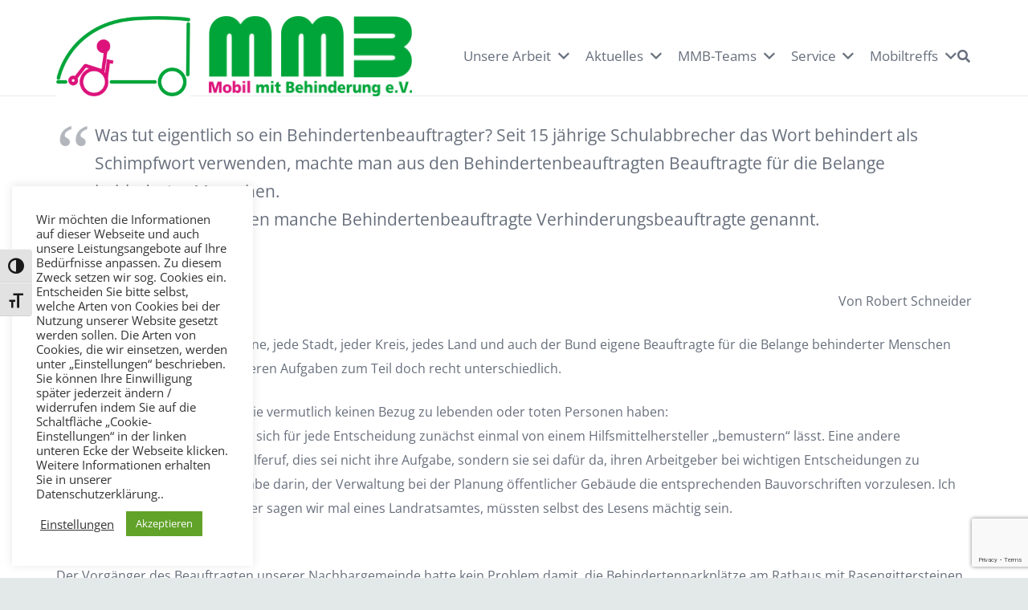

--- FILE ---
content_type: text/html; charset=UTF-8
request_url: https://www.mobil-mit-behinderung.de/aktuelles/presse/was-tut-eigentlich-so-ein-behindertenbeauftragter/
body_size: 28877
content:
<!DOCTYPE HTML>
<html lang="de">
<head>
	<meta charset="UTF-8">
	<meta name='robots' content='index, follow, max-image-preview:large, max-snippet:-1, max-video-preview:-1' />

	<!-- This site is optimized with the Yoast SEO plugin v26.8 - https://yoast.com/product/yoast-seo-wordpress/ -->
	<title>Was tut eigentlich so ein Behindertenbeauftragter? - Mobil mit Behinderung e.V.</title>
	<link rel="canonical" href="https://www.mobil-mit-behinderung.de/aktuelles/presse/was-tut-eigentlich-so-ein-behindertenbeauftragter/" />
	<meta property="og:locale" content="de_DE" />
	<meta property="og:type" content="article" />
	<meta property="og:title" content="Was tut eigentlich so ein Behindertenbeauftragter? - Mobil mit Behinderung e.V." />
	<meta property="og:description" content="Was tut eigentlich so ein Behindertenbeauftragter? Seit 15 jährige Schulabbrecher das Wort behindert als Schimpfwort verwenden, machte man aus den Behindertenbeauftragten Beauftragte für die Belange behinderter Menschen. Damals schon wurden..." />
	<meta property="og:url" content="https://www.mobil-mit-behinderung.de/aktuelles/presse/was-tut-eigentlich-so-ein-behindertenbeauftragter/" />
	<meta property="og:site_name" content="Mobil mit Behinderung e.V." />
	<meta property="article:publisher" content="https://www.facebook.com/mobilmitbehinderung/" />
	<meta property="article:published_time" content="2017-06-25T06:00:06+00:00" />
	<meta property="article:modified_time" content="2018-03-01T13:38:54+00:00" />
	<meta name="author" content="Robert Schneider" />
	<meta name="twitter:card" content="summary_large_image" />
	<meta name="twitter:label1" content="Verfasst von" />
	<meta name="twitter:data1" content="Robert Schneider" />
	<meta name="twitter:label2" content="Geschätzte Lesezeit" />
	<meta name="twitter:data2" content="3 Minuten" />
	<script type="application/ld+json" class="yoast-schema-graph">{"@context":"https://schema.org","@graph":[{"@type":"Article","@id":"https://www.mobil-mit-behinderung.de/aktuelles/presse/was-tut-eigentlich-so-ein-behindertenbeauftragter/#article","isPartOf":{"@id":"https://www.mobil-mit-behinderung.de/aktuelles/presse/was-tut-eigentlich-so-ein-behindertenbeauftragter/"},"author":{"name":"Robert Schneider","@id":"https://www.mobil-mit-behinderung.de/#/schema/person/380e4b8bde717ed84a050dd2c30cd70c"},"headline":"Was tut eigentlich so ein Behindertenbeauftragter?","datePublished":"2017-06-25T06:00:06+00:00","dateModified":"2018-03-01T13:38:54+00:00","mainEntityOfPage":{"@id":"https://www.mobil-mit-behinderung.de/aktuelles/presse/was-tut-eigentlich-so-ein-behindertenbeauftragter/"},"wordCount":517,"publisher":{"@id":"https://www.mobil-mit-behinderung.de/#organization"},"articleSection":["Kolumne","Presse"],"inLanguage":"de"},{"@type":"WebPage","@id":"https://www.mobil-mit-behinderung.de/aktuelles/presse/was-tut-eigentlich-so-ein-behindertenbeauftragter/","url":"https://www.mobil-mit-behinderung.de/aktuelles/presse/was-tut-eigentlich-so-ein-behindertenbeauftragter/","name":"Was tut eigentlich so ein Behindertenbeauftragter? - Mobil mit Behinderung e.V.","isPartOf":{"@id":"https://www.mobil-mit-behinderung.de/#website"},"datePublished":"2017-06-25T06:00:06+00:00","dateModified":"2018-03-01T13:38:54+00:00","breadcrumb":{"@id":"https://www.mobil-mit-behinderung.de/aktuelles/presse/was-tut-eigentlich-so-ein-behindertenbeauftragter/#breadcrumb"},"inLanguage":"de","potentialAction":[{"@type":"ReadAction","target":["https://www.mobil-mit-behinderung.de/aktuelles/presse/was-tut-eigentlich-so-ein-behindertenbeauftragter/"]}]},{"@type":"BreadcrumbList","@id":"https://www.mobil-mit-behinderung.de/aktuelles/presse/was-tut-eigentlich-so-ein-behindertenbeauftragter/#breadcrumb","itemListElement":[{"@type":"ListItem","position":1,"name":"Startseite","item":"https://www.mobil-mit-behinderung.de/"},{"@type":"ListItem","position":2,"name":"Blog Home Page","item":"https://www.mobil-mit-behinderung.de/blog-home-page/"},{"@type":"ListItem","position":3,"name":"Was tut eigentlich so ein Behindertenbeauftragter?"}]},{"@type":"WebSite","@id":"https://www.mobil-mit-behinderung.de/#website","url":"https://www.mobil-mit-behinderung.de/","name":"Mobil mit Behinderung e.V.","description":"Verein zur Unterstützung Behinderter Menschen zum Erreichen oder Erhalt individueller Mobilität","publisher":{"@id":"https://www.mobil-mit-behinderung.de/#organization"},"potentialAction":[{"@type":"SearchAction","target":{"@type":"EntryPoint","urlTemplate":"https://www.mobil-mit-behinderung.de/?s={search_term_string}"},"query-input":{"@type":"PropertyValueSpecification","valueRequired":true,"valueName":"search_term_string"}}],"inLanguage":"de"},{"@type":"Organization","@id":"https://www.mobil-mit-behinderung.de/#organization","name":"Mobil mit Behinderung e.V.","url":"https://www.mobil-mit-behinderung.de/","logo":{"@type":"ImageObject","inLanguage":"de","@id":"https://www.mobil-mit-behinderung.de/#/schema/logo/image/","url":"https://www.mobil-mit-behinderung.de/wp-content/uploads/2018/03/Logo-MMB.png","contentUrl":"https://www.mobil-mit-behinderung.de/wp-content/uploads/2018/03/Logo-MMB.png","width":1000,"height":1044,"caption":"Mobil mit Behinderung e.V."},"image":{"@id":"https://www.mobil-mit-behinderung.de/#/schema/logo/image/"},"sameAs":["https://www.facebook.com/mobilmitbehinderung/"]},{"@type":"Person","@id":"https://www.mobil-mit-behinderung.de/#/schema/person/380e4b8bde717ed84a050dd2c30cd70c","name":"Robert Schneider","url":"https://www.mobil-mit-behinderung.de/author/rschneider/"}]}</script>
	<!-- / Yoast SEO plugin. -->


<link rel='dns-prefetch' href='//www.mobil-mit-behinderung.de' />
<link rel='dns-prefetch' href='//stats.wp.com' />
<link rel='preconnect' href='//i0.wp.com' />
<link rel='preconnect' href='//c0.wp.com' />
<link rel="alternate" type="application/rss+xml" title="Mobil mit Behinderung e.V. &raquo; Feed" href="https://www.mobil-mit-behinderung.de/feed/" />
<link rel="alternate" type="application/rss+xml" title="Mobil mit Behinderung e.V. &raquo; Kommentar-Feed" href="https://www.mobil-mit-behinderung.de/comments/feed/" />
<link rel="alternate" type="text/calendar" title="Mobil mit Behinderung e.V. &raquo; iCal Feed" href="https://www.mobil-mit-behinderung.de/termine/?ical=1" />
<link rel="alternate" type="application/rss+xml" title="Mobil mit Behinderung e.V. &raquo; Kommentar-Feed zu Was tut eigentlich so ein Behindertenbeauftragter?" href="https://www.mobil-mit-behinderung.de/aktuelles/presse/was-tut-eigentlich-so-ein-behindertenbeauftragter/feed/" />
<link rel="alternate" title="oEmbed (JSON)" type="application/json+oembed" href="https://www.mobil-mit-behinderung.de/wp-json/oembed/1.0/embed?url=https%3A%2F%2Fwww.mobil-mit-behinderung.de%2Faktuelles%2Fpresse%2Fwas-tut-eigentlich-so-ein-behindertenbeauftragter%2F" />
<link rel="alternate" title="oEmbed (XML)" type="text/xml+oembed" href="https://www.mobil-mit-behinderung.de/wp-json/oembed/1.0/embed?url=https%3A%2F%2Fwww.mobil-mit-behinderung.de%2Faktuelles%2Fpresse%2Fwas-tut-eigentlich-so-ein-behindertenbeauftragter%2F&#038;format=xml" />
<meta name="viewport" content="width=device-width, initial-scale=1">
<meta name="SKYPE_TOOLBAR" content="SKYPE_TOOLBAR_PARSER_COMPATIBLE">
<meta name="theme-color" content="#f2f4f7">
<meta property="og:title" content="Was tut eigentlich so ein Behindertenbeauftragter? - Mobil mit Behinderung e.V.">
<meta property="og:url" content="https://www.mobil-mit-behinderung.de/aktuelles/presse/was-tut-eigentlich-so-ein-behindertenbeauftragter/">
<meta property="og:locale" content="de_DE">
<meta property="og:site_name" content="Mobil mit Behinderung e.V.">
<meta property="og:type" content="article">
<style id='wp-img-auto-sizes-contain-inline-css'>
img:is([sizes=auto i],[sizes^="auto," i]){contain-intrinsic-size:3000px 1500px}
/*# sourceURL=wp-img-auto-sizes-contain-inline-css */
</style>
<link rel='stylesheet' id='mec-select2-style-css' href='https://www.mobil-mit-behinderung.de/wp-content/plugins/modern-events-calendar-lite/assets/packages/select2/select2.min.css?ver=7.27.0' media='all' />
<link rel='stylesheet' id='mec-font-icons-css' href='https://www.mobil-mit-behinderung.de/wp-content/plugins/modern-events-calendar-lite/assets/css/iconfonts.css?ver=7.27.0' media='all' />
<link rel='stylesheet' id='mec-frontend-style-css' href='https://www.mobil-mit-behinderung.de/wp-content/plugins/modern-events-calendar-lite/assets/css/frontend.min.css?ver=7.27.0' media='all' />
<link rel='stylesheet' id='mec-tooltip-style-css' href='https://www.mobil-mit-behinderung.de/wp-content/plugins/modern-events-calendar-lite/assets/packages/tooltip/tooltip.css?ver=7.27.0' media='all' />
<link rel='stylesheet' id='mec-tooltip-shadow-style-css' href='https://www.mobil-mit-behinderung.de/wp-content/plugins/modern-events-calendar-lite/assets/packages/tooltip/tooltipster-sideTip-shadow.min.css?ver=7.27.0' media='all' />
<link rel='stylesheet' id='featherlight-css' href='https://www.mobil-mit-behinderung.de/wp-content/plugins/modern-events-calendar-lite/assets/packages/featherlight/featherlight.css?ver=7.27.0' media='all' />
<link rel='stylesheet' id='mec-lity-style-css' href='https://www.mobil-mit-behinderung.de/wp-content/plugins/modern-events-calendar-lite/assets/packages/lity/lity.min.css?ver=7.27.0' media='all' />
<link rel='stylesheet' id='mec-general-calendar-style-css' href='https://www.mobil-mit-behinderung.de/wp-content/plugins/modern-events-calendar-lite/assets/css/mec-general-calendar.css?ver=7.27.0' media='all' />
<link rel='stylesheet' id='contact-form-7-css' href='https://www.mobil-mit-behinderung.de/wp-content/plugins/contact-form-7/includes/css/styles.css?ver=6.1.4' media='all' />
<link rel='stylesheet' id='cookie-law-info-css' href='https://www.mobil-mit-behinderung.de/wp-content/plugins/cookie-law-info/legacy/public/css/cookie-law-info-public.css?ver=3.4.0' media='all' />
<link rel='stylesheet' id='cookie-law-info-gdpr-css' href='https://www.mobil-mit-behinderung.de/wp-content/plugins/cookie-law-info/legacy/public/css/cookie-law-info-gdpr.css?ver=3.4.0' media='all' />
<link rel='stylesheet' id='page-visit-counter-pro-css' href='https://www.mobil-mit-behinderung.de/wp-content/plugins/page-visit-counter/public/css/page-visit-counter-public.css?ver=6.0.8' media='all' />
<link rel='stylesheet' id='t4bnt-style-css' href='https://www.mobil-mit-behinderung.de/wp-content/plugins/t4b-news-ticker/assets/css/t4bnt-styles.css?ver=1.4.2' media='all' />
<link rel='stylesheet' id='ui-font-css' href='https://www.mobil-mit-behinderung.de/wp-content/plugins/wp-accessibility/toolbar/fonts/css/a11y-toolbar.css?ver=2.3.1' media='all' />
<link rel='stylesheet' id='wpa-toolbar-css' href='https://www.mobil-mit-behinderung.de/wp-content/plugins/wp-accessibility/toolbar/css/a11y.css?ver=2.3.1' media='all' />
<link rel='stylesheet' id='ui-fontsize.css-css' href='https://www.mobil-mit-behinderung.de/wp-content/plugins/wp-accessibility/toolbar/css/a11y-fontsize.css?ver=2.3.1' media='all' />
<style id='ui-fontsize.css-inline-css'>
html { --wpa-font-size: clamp( 24px, 1.5rem, 36px ); --wpa-h1-size : clamp( 48px, 3rem, 72px ); --wpa-h2-size : clamp( 40px, 2.5rem, 60px ); --wpa-h3-size : clamp( 32px, 2rem, 48px ); --wpa-h4-size : clamp( 28px, 1.75rem, 42px ); --wpa-sub-list-size: 1.1em; --wpa-sub-sub-list-size: 1em; } 
/*# sourceURL=ui-fontsize.css-inline-css */
</style>
<link rel='stylesheet' id='wpa-style-css' href='https://www.mobil-mit-behinderung.de/wp-content/plugins/wp-accessibility/css/wpa-style.css?ver=2.3.1' media='all' />
<style id='wpa-style-inline-css'>
:root { --admin-bar-top : 7px; }
/*# sourceURL=wpa-style-inline-css */
</style>
<link rel='stylesheet' id='wp-polls-css' href='https://www.mobil-mit-behinderung.de/wp-content/plugins/wp-polls/polls-css.css?ver=2.77.3' media='all' />
<style id='wp-polls-inline-css'>
.wp-polls .pollbar {
	margin: 1px;
	font-size: 6px;
	line-height: 8px;
	height: 8px;
	background-image: url('https://www.mobil-mit-behinderung.de/wp-content/plugins/wp-polls/images/default/pollbg.gif');
	border: 1px solid #c8c8c8;
}

/*# sourceURL=wp-polls-inline-css */
</style>
<link rel='stylesheet' id='us-fonts-css' href='//www.mobil-mit-behinderung.de/wp-content/uploads/omgf/us-fonts/us-fonts.css?ver=1665568217' media='all' />
<link rel='stylesheet' id='us-style-css' href='https://www.mobil-mit-behinderung.de/wp-content/themes/Impreza/css/style.min.css?ver=8.30' media='all' />
<link rel='stylesheet' id='us-tribe-events-css' href='https://www.mobil-mit-behinderung.de/wp-content/themes/Impreza/common/css/plugins/tribe-events.min.css?ver=8.30' media='all' />
<link rel='stylesheet' id='theme-style-css' href='https://www.mobil-mit-behinderung.de/wp-content/themes/Impreza-child/style.css?ver=8.30' media='all' />
<link rel='stylesheet' id='bsf-Defaults-css' href='https://www.mobil-mit-behinderung.de/wp-content/uploads/smile_fonts/Defaults/Defaults.css?ver=3.21.2' media='all' />
<script src="https://c0.wp.com/c/6.9/wp-includes/js/jquery/jquery.min.js" id="jquery-core-js"></script>
<script id="cookie-law-info-js-extra">
var Cli_Data = {"nn_cookie_ids":[],"cookielist":[],"non_necessary_cookies":[],"ccpaEnabled":"","ccpaRegionBased":"","ccpaBarEnabled":"","strictlyEnabled":["necessary","obligatoire"],"ccpaType":"gdpr","js_blocking":"1","custom_integration":"","triggerDomRefresh":"","secure_cookies":""};
var cli_cookiebar_settings = {"animate_speed_hide":"500","animate_speed_show":"500","background":"#FFF","border":"#b1a6a6c2","border_on":"","button_1_button_colour":"#61a229","button_1_button_hover":"#4e8221","button_1_link_colour":"#fff","button_1_as_button":"1","button_1_new_win":"","button_2_button_colour":"#333","button_2_button_hover":"#292929","button_2_link_colour":"#444","button_2_as_button":"","button_2_hidebar":"","button_3_button_colour":"#3566bb","button_3_button_hover":"#2a5296","button_3_link_colour":"#fff","button_3_as_button":"1","button_3_new_win":"","button_4_button_colour":"#000","button_4_button_hover":"#000000","button_4_link_colour":"#333333","button_4_as_button":"","button_7_button_colour":"#61a229","button_7_button_hover":"#4e8221","button_7_link_colour":"#fff","button_7_as_button":"1","button_7_new_win":"","font_family":"inherit","header_fix":"","notify_animate_hide":"1","notify_animate_show":"1","notify_div_id":"#cookie-law-info-bar","notify_position_horizontal":"right","notify_position_vertical":"bottom","scroll_close":"1","scroll_close_reload":"","accept_close_reload":"","reject_close_reload":"","showagain_tab":"","showagain_background":"#fff","showagain_border":"#000","showagain_div_id":"#cookie-law-info-again","showagain_x_position":"100px","text":"#333333","show_once_yn":"1","show_once":"10000","logging_on":"","as_popup":"","popup_overlay":"1","bar_heading_text":"","cookie_bar_as":"widget","popup_showagain_position":"bottom-right","widget_position":"left"};
var log_object = {"ajax_url":"https://www.mobil-mit-behinderung.de/wp-admin/admin-ajax.php"};
//# sourceURL=cookie-law-info-js-extra
</script>
<script src="https://www.mobil-mit-behinderung.de/wp-content/plugins/cookie-law-info/legacy/public/js/cookie-law-info-public.js?ver=3.4.0" id="cookie-law-info-js"></script>
<script src="https://www.mobil-mit-behinderung.de/wp-content/plugins/page-visit-counter/public/js/page-visit-counter-public.js?ver=6.0.8" id="page-visit-counter-pro-js"></script>
<script data-jetpack-boost="ignore" src="//www.mobil-mit-behinderung.de/wp-content/plugins/revslider/sr6/assets/js/rbtools.min.js?ver=6.7.38" async id="tp-tools-js"></script>
<script data-jetpack-boost="ignore" src="//www.mobil-mit-behinderung.de/wp-content/plugins/revslider/sr6/assets/js/rs6.min.js?ver=6.7.38" async id="revmin-js"></script>
<script></script><link rel="https://api.w.org/" href="https://www.mobil-mit-behinderung.de/wp-json/" /><link rel="alternate" title="JSON" type="application/json" href="https://www.mobil-mit-behinderung.de/wp-json/wp/v2/posts/7491" /><link rel="EditURI" type="application/rsd+xml" title="RSD" href="https://www.mobil-mit-behinderung.de/xmlrpc.php?rsd" />
<meta name="generator" content="WordPress 6.9" />
<link rel='shortlink' href='https://www.mobil-mit-behinderung.de/?p=7491' />
<meta name="et-api-version" content="v1"><meta name="et-api-origin" content="https://www.mobil-mit-behinderung.de"><link rel="https://theeventscalendar.com/" href="https://www.mobil-mit-behinderung.de/wp-json/tribe/tickets/v1/" /><meta name="tec-api-version" content="v1"><meta name="tec-api-origin" content="https://www.mobil-mit-behinderung.de"><link rel="alternate" href="https://www.mobil-mit-behinderung.de/wp-json/tribe/events/v1/" />	<style>img#wpstats{display:none}</style>
				<script id="us_add_no_touch">
			if ( ! /Android|webOS|iPhone|iPad|iPod|BlackBerry|IEMobile|Opera Mini/i.test( navigator.userAgent ) ) {
				document.documentElement.classList.add( "no-touch" );
			}
		</script>
				<script id="us_color_scheme_switch_class">
			if ( document.cookie.includes( "us_color_scheme_switch_is_on=true" ) ) {
				document.documentElement.classList.add( "us-color-scheme-on" );
			}
		</script>
		<meta name="generator" content="Powered by WPBakery Page Builder - drag and drop page builder for WordPress."/>
<meta name="generator" content="Powered by Slider Revolution 6.7.38 - responsive, Mobile-Friendly Slider Plugin for WordPress with comfortable drag and drop interface." />
<link rel="icon" href="https://i0.wp.com/www.mobil-mit-behinderung.de/wp-content/uploads/2018/03/favicon.png?fit=32%2C32&#038;ssl=1" sizes="32x32" />
<link rel="icon" href="https://i0.wp.com/www.mobil-mit-behinderung.de/wp-content/uploads/2018/03/favicon.png?fit=192%2C192&#038;ssl=1" sizes="192x192" />
<link rel="apple-touch-icon" href="https://i0.wp.com/www.mobil-mit-behinderung.de/wp-content/uploads/2018/03/favicon.png?fit=180%2C180&#038;ssl=1" />
<meta name="msapplication-TileImage" content="https://i0.wp.com/www.mobil-mit-behinderung.de/wp-content/uploads/2018/03/favicon.png?fit=270%2C270&#038;ssl=1" />
<script data-jetpack-boost="ignore">function setREVStartSize(e){
			//window.requestAnimationFrame(function() {
				window.RSIW = window.RSIW===undefined ? window.innerWidth : window.RSIW;
				window.RSIH = window.RSIH===undefined ? window.innerHeight : window.RSIH;
				try {
					var pw = document.getElementById(e.c).parentNode.offsetWidth,
						newh;
					pw = pw===0 || isNaN(pw) || (e.l=="fullwidth" || e.layout=="fullwidth") ? window.RSIW : pw;
					e.tabw = e.tabw===undefined ? 0 : parseInt(e.tabw);
					e.thumbw = e.thumbw===undefined ? 0 : parseInt(e.thumbw);
					e.tabh = e.tabh===undefined ? 0 : parseInt(e.tabh);
					e.thumbh = e.thumbh===undefined ? 0 : parseInt(e.thumbh);
					e.tabhide = e.tabhide===undefined ? 0 : parseInt(e.tabhide);
					e.thumbhide = e.thumbhide===undefined ? 0 : parseInt(e.thumbhide);
					e.mh = e.mh===undefined || e.mh=="" || e.mh==="auto" ? 0 : parseInt(e.mh,0);
					if(e.layout==="fullscreen" || e.l==="fullscreen")
						newh = Math.max(e.mh,window.RSIH);
					else{
						e.gw = Array.isArray(e.gw) ? e.gw : [e.gw];
						for (var i in e.rl) if (e.gw[i]===undefined || e.gw[i]===0) e.gw[i] = e.gw[i-1];
						e.gh = e.el===undefined || e.el==="" || (Array.isArray(e.el) && e.el.length==0)? e.gh : e.el;
						e.gh = Array.isArray(e.gh) ? e.gh : [e.gh];
						for (var i in e.rl) if (e.gh[i]===undefined || e.gh[i]===0) e.gh[i] = e.gh[i-1];
											
						var nl = new Array(e.rl.length),
							ix = 0,
							sl;
						e.tabw = e.tabhide>=pw ? 0 : e.tabw;
						e.thumbw = e.thumbhide>=pw ? 0 : e.thumbw;
						e.tabh = e.tabhide>=pw ? 0 : e.tabh;
						e.thumbh = e.thumbhide>=pw ? 0 : e.thumbh;
						for (var i in e.rl) nl[i] = e.rl[i]<window.RSIW ? 0 : e.rl[i];
						sl = nl[0];
						for (var i in nl) if (sl>nl[i] && nl[i]>0) { sl = nl[i]; ix=i;}
						var m = pw>(e.gw[ix]+e.tabw+e.thumbw) ? 1 : (pw-(e.tabw+e.thumbw)) / (e.gw[ix]);
						newh =  (e.gh[ix] * m) + (e.tabh + e.thumbh);
					}
					var el = document.getElementById(e.c);
					if (el!==null && el) el.style.height = newh+"px";
					el = document.getElementById(e.c+"_wrapper");
					if (el!==null && el) {
						el.style.height = newh+"px";
						el.style.display = "block";
					}
				} catch(e){
					console.log("Failure at Presize of Slider:" + e)
				}
			//});
		  };</script>
<noscript><style> .wpb_animate_when_almost_visible { opacity: 1; }</style></noscript><style>:root,::before,::after{--mec-color-skin: #40d9f1;--mec-color-skin-rgba-1: rgba(64, 217, 241, .25);--mec-color-skin-rgba-2: rgba(64, 217, 241, .5);--mec-color-skin-rgba-3: rgba(64, 217, 241, .75);--mec-color-skin-rgba-4: rgba(64, 217, 241, .11);--mec-primary-border-radius: ;--mec-secondary-border-radius: ;--mec-container-normal-width: 1196px;--mec-container-large-width: 1690px;--mec-fes-main-color: #40d9f1;--mec-fes-main-color-rgba-1: rgba(64, 217, 241, 0.12);--mec-fes-main-color-rgba-2: rgba(64, 217, 241, 0.23);--mec-fes-main-color-rgba-3: rgba(64, 217, 241, 0.03);--mec-fes-main-color-rgba-4: rgba(64, 217, 241, 0.3);--mec-fes-main-color-rgba-5: rgb(64 217 241 / 7%);--mec-fes-main-color-rgba-6: rgba(64, 217, 241, 0.2);</style>		<style id="us-icon-fonts">@font-face{font-display:block;font-style:normal;font-family:"fontawesome";font-weight:900;src:url("https://www.mobil-mit-behinderung.de/wp-content/themes/Impreza/fonts/fa-solid-900.woff2?ver=8.30") format("woff2")}.fas{font-family:"fontawesome";font-weight:900}@font-face{font-display:block;font-style:normal;font-family:"fontawesome";font-weight:400;src:url("https://www.mobil-mit-behinderung.de/wp-content/themes/Impreza/fonts/fa-regular-400.woff2?ver=8.30") format("woff2")}.far{font-family:"fontawesome";font-weight:400}@font-face{font-display:block;font-style:normal;font-family:"fontawesome";font-weight:300;src:url("https://www.mobil-mit-behinderung.de/wp-content/themes/Impreza/fonts/fa-light-300.woff2?ver=8.30") format("woff2")}.fal{font-family:"fontawesome";font-weight:300}@font-face{font-display:block;font-style:normal;font-family:"Font Awesome 5 Duotone";font-weight:900;src:url("https://www.mobil-mit-behinderung.de/wp-content/themes/Impreza/fonts/fa-duotone-900.woff2?ver=8.30") format("woff2")}.fad{font-family:"Font Awesome 5 Duotone";font-weight:900}.fad{position:relative}.fad:before{position:absolute}.fad:after{opacity:0.4}@font-face{font-display:block;font-style:normal;font-family:"Font Awesome 5 Brands";font-weight:400;src:url("https://www.mobil-mit-behinderung.de/wp-content/themes/Impreza/fonts/fa-brands-400.woff2?ver=8.30") format("woff2")}.fab{font-family:"Font Awesome 5 Brands";font-weight:400}@font-face{font-display:block;font-style:normal;font-family:"Material Icons";font-weight:400;src:url("https://www.mobil-mit-behinderung.de/wp-content/themes/Impreza/fonts/material-icons.woff2?ver=8.30") format("woff2")}.material-icons{font-family:"Material Icons";font-weight:400}</style>
				<style id="us-theme-options-css">:root{--color-header-middle-bg:#ffffff;--color-header-middle-bg-grad:#ffffff;--color-header-middle-text:#676f7c;--color-header-middle-text-hover:#3aaa35;--color-header-transparent-bg:transparent;--color-header-transparent-bg-grad:transparent;--color-header-transparent-text:#ffffff;--color-header-transparent-text-hover:#ffffff;--color-chrome-toolbar:#f2f4f7;--color-chrome-toolbar-grad:#f2f4f7;--color-header-top-bg:#f2f3f5;--color-header-top-bg-grad:#f2f3f5;--color-header-top-text:#aab2bd;--color-header-top-text-hover:#3aaa35;--color-header-top-transparent-bg:rgba(0,0,0,0.2);--color-header-top-transparent-bg-grad:rgba(0,0,0,0.2);--color-header-top-transparent-text:rgba(255,255,255,0.66);--color-header-top-transparent-text-hover:#fff;--color-content-bg:#ffffff;--color-content-bg-grad:#ffffff;--color-content-bg-alt:#f2f3f5;--color-content-bg-alt-grad:#f2f3f5;--color-content-border:#e8e9eb;--color-content-heading:#434955;--color-content-heading-grad:#434955;--color-content-text:#676f7c;--color-content-link:#3aaa35;--color-content-link-hover:#e6007e;--color-content-primary:#3aaa35;--color-content-primary-grad:#3aaa35;--color-content-secondary:#e6007e;--color-content-secondary-grad:#e6007e;--color-content-faded:#aab2bd;--color-content-overlay:rgba(15,19,31,0.80);--color-content-overlay-grad:rgba(15,19,31,0.80);--color-alt-content-bg:#f2f3f5;--color-alt-content-bg-grad:#f2f3f5;--color-alt-content-bg-alt:#ffffff;--color-alt-content-bg-alt-grad:#ffffff;--color-alt-content-border:#d7dde0;--color-alt-content-heading:#434955;--color-alt-content-heading-grad:#434955;--color-alt-content-text:#676f7c;--color-alt-content-link:#3aaa35;--color-alt-content-link-hover:#e6007e;--color-alt-content-primary:#3aaa35;--color-alt-content-primary-grad:#3aaa35;--color-alt-content-secondary:#e6007e;--color-alt-content-secondary-grad:#e6007e;--color-alt-content-faded:#aab2bd;--color-alt-content-overlay:rgba(100,108,253,0.85);--color-alt-content-overlay-grad:rgba(100,108,253,0.85);--color-footer-bg:#676f7c;--color-footer-bg-grad:#676f7c;--color-footer-bg-alt:#434955;--color-footer-bg-alt-grad:#434955;--color-footer-border:#7c8491;--color-footer-heading:#fff;--color-footer-heading-grad:#fff;--color-footer-text:#aab2bd;--color-footer-link:#d7dde0;--color-footer-link-hover:#e6007e;--color-subfooter-bg:#434955;--color-subfooter-bg-grad:#434955;--color-subfooter-bg-alt:#363a42;--color-subfooter-bg-alt-grad:#363a42;--color-subfooter-border:#676f7c;--color-subfooter-heading:#e3e7f0;--color-subfooter-heading-grad:#e3e7f0;--color-subfooter-text:#aab2bd;--color-subfooter-link:#d7dde0;--color-subfooter-link-hover:#e6007e;--color-content-primary-faded:rgba(58,170,53,0.15);--box-shadow:0 5px 15px rgba(0,0,0,.15);--box-shadow-up:0 -5px 15px rgba(0,0,0,.15);--site-canvas-width:1240px;--site-content-width:1140px;--site-sidebar-width:20%;--text-block-margin-bottom:1rem;--inputs-font-size:1rem;--inputs-height:2.8rem;--inputs-padding:0.8rem;--inputs-border-width:0px;--inputs-text-color:var(--color-content-text)}:root{--font-family:"Open Sans";--font-size:16px;--line-height:30px;--font-weight:400;--bold-font-weight:700;--text-transform:none;--font-style:normal;--letter-spacing:0em;--h1-font-family:inherit;--h1-font-size:42px;--h1-line-height:1.2;--h1-font-weight:700;--h1-bold-font-weight:700;--h1-text-transform:none;--h1-font-style:normal;--h1-letter-spacing:0.02;--h1-margin-bottom:null;--h2-font-family:var(--h1-font-family);--h2-font-size:calc(22px + 1.3vw);--h2-line-height:1.2;--h2-font-weight:var(--h1-font-weight);--h2-bold-font-weight:var(--h1-bold-font-weight);--h2-text-transform:var(--h1-text-transform);--h2-font-style:var(--h1-font-style);--h2-letter-spacing:0em;--h2-margin-bottom:1.5rem;--h3-font-family:var(--h1-font-family);--h3-font-size:calc(19px + 1vw);--h3-line-height:1.2;--h3-font-weight:var(--h1-font-weight);--h3-bold-font-weight:var(--h1-bold-font-weight);--h3-text-transform:var(--h1-text-transform);--h3-font-style:var(--h1-font-style);--h3-letter-spacing:0em;--h3-margin-bottom:1.5rem;--h4-font-family:var(--h1-font-family);--h4-font-size:calc(17px + 0.9vw);--h4-line-height:1.2;--h4-font-weight:var(--h1-font-weight);--h4-bold-font-weight:var(--h1-bold-font-weight);--h4-text-transform:var(--h1-text-transform);--h4-font-style:var(--h1-font-style);--h4-letter-spacing:0em;--h4-margin-bottom:1.5rem;--h5-font-family:var(--h1-font-family);--h5-font-size:calc(16px + 0.8vw);--h5-line-height:1.2;--h5-font-weight:var(--h1-font-weight);--h5-bold-font-weight:var(--h1-bold-font-weight);--h5-text-transform:var(--h1-text-transform);--h5-font-style:var(--h1-font-style);--h5-letter-spacing:0em;--h5-margin-bottom:1.5rem;--h6-font-family:var(--h1-font-family);--h6-font-size:calc(15px + 0.8vw);--h6-line-height:1.2;--h6-font-weight:var(--h1-font-weight);--h6-bold-font-weight:var(--h1-bold-font-weight);--h6-text-transform:var(--h1-text-transform);--h6-font-style:var(--h1-font-style);--h6-letter-spacing:0em;--h6-margin-bottom:1.5rem}@media (max-width:600px){:root{--line-height:28px;--h1-font-size:32px}}h1{font-family:var(--h1-font-family,inherit);font-weight:var(--h1-font-weight,inherit);font-size:var(--h1-font-size,inherit);font-style:var(--h1-font-style,inherit);line-height:var(--h1-line-height,1.4);letter-spacing:var(--h1-letter-spacing,inherit);text-transform:var(--h1-text-transform,inherit);margin-bottom:var(--h1-margin-bottom,1.5rem)}h1>strong{font-weight:var(--h1-bold-font-weight,bold)}h2{font-family:var(--h2-font-family,inherit);font-weight:var(--h2-font-weight,inherit);font-size:var(--h2-font-size,inherit);font-style:var(--h2-font-style,inherit);line-height:var(--h2-line-height,1.4);letter-spacing:var(--h2-letter-spacing,inherit);text-transform:var(--h2-text-transform,inherit);margin-bottom:var(--h2-margin-bottom,1.5rem)}h2>strong{font-weight:var(--h2-bold-font-weight,bold)}h3{font-family:var(--h3-font-family,inherit);font-weight:var(--h3-font-weight,inherit);font-size:var(--h3-font-size,inherit);font-style:var(--h3-font-style,inherit);line-height:var(--h3-line-height,1.4);letter-spacing:var(--h3-letter-spacing,inherit);text-transform:var(--h3-text-transform,inherit);margin-bottom:var(--h3-margin-bottom,1.5rem)}h3>strong{font-weight:var(--h3-bold-font-weight,bold)}h4{font-family:var(--h4-font-family,inherit);font-weight:var(--h4-font-weight,inherit);font-size:var(--h4-font-size,inherit);font-style:var(--h4-font-style,inherit);line-height:var(--h4-line-height,1.4);letter-spacing:var(--h4-letter-spacing,inherit);text-transform:var(--h4-text-transform,inherit);margin-bottom:var(--h4-margin-bottom,1.5rem)}h4>strong{font-weight:var(--h4-bold-font-weight,bold)}h5{font-family:var(--h5-font-family,inherit);font-weight:var(--h5-font-weight,inherit);font-size:var(--h5-font-size,inherit);font-style:var(--h5-font-style,inherit);line-height:var(--h5-line-height,1.4);letter-spacing:var(--h5-letter-spacing,inherit);text-transform:var(--h5-text-transform,inherit);margin-bottom:var(--h5-margin-bottom,1.5rem)}h5>strong{font-weight:var(--h5-bold-font-weight,bold)}h6{font-family:var(--h6-font-family,inherit);font-weight:var(--h6-font-weight,inherit);font-size:var(--h6-font-size,inherit);font-style:var(--h6-font-style,inherit);line-height:var(--h6-line-height,1.4);letter-spacing:var(--h6-letter-spacing,inherit);text-transform:var(--h6-text-transform,inherit);margin-bottom:var(--h6-margin-bottom,1.5rem)}h6>strong{font-weight:var(--h6-bold-font-weight,bold)}body{background:#e3e8e8}@media (max-width:1220px){.l-main .aligncenter{max-width:calc(100vw - 5rem)}}@media (min-width:1381px){body.usb_preview .hide_on_default{opacity:0.25!important}.vc_hidden-lg,body:not(.usb_preview) .hide_on_default{display:none!important}.default_align_left{text-align:left;justify-content:flex-start}.default_align_right{text-align:right;justify-content:flex-end}.default_align_center{text-align:center;justify-content:center}.w-hwrapper.default_align_center>*{margin-left:calc( var(--hwrapper-gap,1.2rem) / 2 );margin-right:calc( var(--hwrapper-gap,1.2rem) / 2 )}.default_align_justify{justify-content:space-between}.w-hwrapper>.default_align_justify,.default_align_justify>.w-btn{width:100%}}@media (min-width:1025px) and (max-width:1380px){body.usb_preview .hide_on_laptops{opacity:0.25!important}.vc_hidden-md,body:not(.usb_preview) .hide_on_laptops{display:none!important}.laptops_align_left{text-align:left;justify-content:flex-start}.laptops_align_right{text-align:right;justify-content:flex-end}.laptops_align_center{text-align:center;justify-content:center}.w-hwrapper.laptops_align_center>*{margin-left:calc( var(--hwrapper-gap,1.2rem) / 2 );margin-right:calc( var(--hwrapper-gap,1.2rem) / 2 )}.laptops_align_justify{justify-content:space-between}.w-hwrapper>.laptops_align_justify,.laptops_align_justify>.w-btn{width:100%}.g-cols.via_grid[style*="--laptops-gap"]{grid-gap:var(--laptops-gap,3rem)}}@media (min-width:601px) and (max-width:1024px){body.usb_preview .hide_on_tablets{opacity:0.25!important}.vc_hidden-sm,body:not(.usb_preview) .hide_on_tablets{display:none!important}.tablets_align_left{text-align:left;justify-content:flex-start}.tablets_align_right{text-align:right;justify-content:flex-end}.tablets_align_center{text-align:center;justify-content:center}.w-hwrapper.tablets_align_center>*{margin-left:calc( var(--hwrapper-gap,1.2rem) / 2 );margin-right:calc( var(--hwrapper-gap,1.2rem) / 2 )}.tablets_align_justify{justify-content:space-between}.w-hwrapper>.tablets_align_justify,.tablets_align_justify>.w-btn{width:100%}.g-cols.via_grid[style*="--tablets-gap"]{grid-gap:var(--tablets-gap,3rem)}}@media (max-width:600px){body.usb_preview .hide_on_mobiles{opacity:0.25!important}.vc_hidden-xs,body:not(.usb_preview) .hide_on_mobiles{display:none!important}.mobiles_align_left{text-align:left;justify-content:flex-start}.mobiles_align_right{text-align:right;justify-content:flex-end}.mobiles_align_center{text-align:center;justify-content:center}.w-hwrapper.mobiles_align_center>*{margin-left:calc( var(--hwrapper-gap,1.2rem) / 2 );margin-right:calc( var(--hwrapper-gap,1.2rem) / 2 )}.mobiles_align_justify{justify-content:space-between}.w-hwrapper>.mobiles_align_justify,.mobiles_align_justify>.w-btn{width:100%}.w-hwrapper.stack_on_mobiles{display:block}.w-hwrapper.stack_on_mobiles>:not(script){display:block;margin:0 0 var(--hwrapper-gap,1.2rem)}.w-hwrapper.stack_on_mobiles>:last-child{margin-bottom:0}.g-cols.via_grid[style*="--mobiles-gap"]{grid-gap:var(--mobiles-gap,1.5rem)}}@media (max-width:1380px){.g-cols.laptops-cols_1{grid-template-columns:100%}.g-cols.laptops-cols_1.reversed>div:last-of-type{order:-1}.g-cols.laptops-cols_2{grid-template-columns:repeat(2,1fr)}.g-cols.laptops-cols_3{grid-template-columns:repeat(3,1fr)}.g-cols.laptops-cols_4{grid-template-columns:repeat(4,1fr)}.g-cols.laptops-cols_5{grid-template-columns:repeat(5,1fr)}.g-cols.laptops-cols_6{grid-template-columns:repeat(6,1fr)}.g-cols.laptops-cols_1-2{grid-template-columns:1fr 2fr}.g-cols.laptops-cols_2-1{grid-template-columns:2fr 1fr}.g-cols.laptops-cols_2-3{grid-template-columns:2fr 3fr}.g-cols.laptops-cols_3-2{grid-template-columns:3fr 2fr}.g-cols.laptops-cols_1-3{grid-template-columns:1fr 3fr}.g-cols.laptops-cols_3-1{grid-template-columns:3fr 1fr}.g-cols.laptops-cols_1-4{grid-template-columns:1fr 4fr}.g-cols.laptops-cols_4-1{grid-template-columns:4fr 1fr}.g-cols.laptops-cols_1-5{grid-template-columns:1fr 5fr}.g-cols.laptops-cols_5-1{grid-template-columns:5fr 1fr}.g-cols.laptops-cols_1-2-1{grid-template-columns:1fr 2fr 1fr}.g-cols.laptops-cols_1-3-1{grid-template-columns:1fr 3fr 1fr}.g-cols.laptops-cols_1-4-1{grid-template-columns:1fr 4fr 1fr}}@media (max-width:1024px){.g-cols.tablets-cols_1{grid-template-columns:100%}.g-cols.tablets-cols_1.reversed>div:last-of-type{order:-1}.g-cols.tablets-cols_2{grid-template-columns:repeat(2,1fr)}.g-cols.tablets-cols_3{grid-template-columns:repeat(3,1fr)}.g-cols.tablets-cols_4{grid-template-columns:repeat(4,1fr)}.g-cols.tablets-cols_5{grid-template-columns:repeat(5,1fr)}.g-cols.tablets-cols_6{grid-template-columns:repeat(6,1fr)}.g-cols.tablets-cols_1-2{grid-template-columns:1fr 2fr}.g-cols.tablets-cols_2-1{grid-template-columns:2fr 1fr}.g-cols.tablets-cols_2-3{grid-template-columns:2fr 3fr}.g-cols.tablets-cols_3-2{grid-template-columns:3fr 2fr}.g-cols.tablets-cols_1-3{grid-template-columns:1fr 3fr}.g-cols.tablets-cols_3-1{grid-template-columns:3fr 1fr}.g-cols.tablets-cols_1-4{grid-template-columns:1fr 4fr}.g-cols.tablets-cols_4-1{grid-template-columns:4fr 1fr}.g-cols.tablets-cols_1-5{grid-template-columns:1fr 5fr}.g-cols.tablets-cols_5-1{grid-template-columns:5fr 1fr}.g-cols.tablets-cols_1-2-1{grid-template-columns:1fr 2fr 1fr}.g-cols.tablets-cols_1-3-1{grid-template-columns:1fr 3fr 1fr}.g-cols.tablets-cols_1-4-1{grid-template-columns:1fr 4fr 1fr}}@media (max-width:600px){.g-cols.mobiles-cols_1{grid-template-columns:100%}.g-cols.mobiles-cols_1.reversed>div:last-of-type{order:-1}.g-cols.mobiles-cols_2{grid-template-columns:repeat(2,1fr)}.g-cols.mobiles-cols_3{grid-template-columns:repeat(3,1fr)}.g-cols.mobiles-cols_4{grid-template-columns:repeat(4,1fr)}.g-cols.mobiles-cols_5{grid-template-columns:repeat(5,1fr)}.g-cols.mobiles-cols_6{grid-template-columns:repeat(6,1fr)}.g-cols.mobiles-cols_1-2{grid-template-columns:1fr 2fr}.g-cols.mobiles-cols_2-1{grid-template-columns:2fr 1fr}.g-cols.mobiles-cols_2-3{grid-template-columns:2fr 3fr}.g-cols.mobiles-cols_3-2{grid-template-columns:3fr 2fr}.g-cols.mobiles-cols_1-3{grid-template-columns:1fr 3fr}.g-cols.mobiles-cols_3-1{grid-template-columns:3fr 1fr}.g-cols.mobiles-cols_1-4{grid-template-columns:1fr 4fr}.g-cols.mobiles-cols_4-1{grid-template-columns:4fr 1fr}.g-cols.mobiles-cols_1-5{grid-template-columns:1fr 5fr}.g-cols.mobiles-cols_5-1{grid-template-columns:5fr 1fr}.g-cols.mobiles-cols_1-2-1{grid-template-columns:1fr 2fr 1fr}.g-cols.mobiles-cols_1-3-1{grid-template-columns:1fr 3fr 1fr}.g-cols.mobiles-cols_1-4-1{grid-template-columns:1fr 4fr 1fr}.g-cols:not([style*="--gap"]){grid-gap:1.5rem}}@media (max-width:899px){.l-canvas{overflow:hidden}.g-cols.stacking_default.reversed>div:last-of-type{order:-1}.g-cols.stacking_default.via_flex>div:not([class*="vc_col-xs"]){width:100%;margin:0 0 1.5rem}.g-cols.stacking_default.via_grid.mobiles-cols_1{grid-template-columns:100%}.g-cols.stacking_default.via_flex.type_boxes>div,.g-cols.stacking_default.via_flex.reversed>div:first-child,.g-cols.stacking_default.via_flex:not(.reversed)>div:last-child,.g-cols.stacking_default.via_flex>div.has_bg_color{margin-bottom:0}.g-cols.stacking_default.via_flex.type_default>.wpb_column.stretched{margin-left:-1rem;margin-right:-1rem}.g-cols.stacking_default.via_grid.mobiles-cols_1>.wpb_column.stretched,.g-cols.stacking_default.via_flex.type_boxes>.wpb_column.stretched{margin-left:-2.5rem;margin-right:-2.5rem;width:auto}.vc_column-inner.type_sticky>.wpb_wrapper,.vc_column_container.type_sticky>.vc_column-inner{top:0!important}}@media (min-width:900px){body:not(.rtl) .l-section.for_sidebar.at_left>div>.l-sidebar,.rtl .l-section.for_sidebar.at_right>div>.l-sidebar{order:-1}.vc_column_container.type_sticky>.vc_column-inner,.vc_column-inner.type_sticky>.wpb_wrapper{position:-webkit-sticky;position:sticky}.l-section.type_sticky{position:-webkit-sticky;position:sticky;top:0;z-index:11;transition:top 0.3s cubic-bezier(.78,.13,.15,.86) 0.1s}.header_hor .l-header.post_fixed.sticky_auto_hide{z-index:12}.admin-bar .l-section.type_sticky{top:32px}.l-section.type_sticky>.l-section-h{transition:padding-top 0.3s}.header_hor .l-header.pos_fixed:not(.down)~.l-main .l-section.type_sticky:not(:first-of-type){top:var(--header-sticky-height)}.admin-bar.header_hor .l-header.pos_fixed:not(.down)~.l-main .l-section.type_sticky:not(:first-of-type){top:calc( var(--header-sticky-height) + 32px )}.header_hor .l-header.pos_fixed.sticky:not(.down)~.l-main .l-section.type_sticky:first-of-type>.l-section-h{padding-top:var(--header-sticky-height)}.header_hor.headerinpos_bottom .l-header.pos_fixed.sticky:not(.down)~.l-main .l-section.type_sticky:first-of-type>.l-section-h{padding-bottom:var(--header-sticky-height)!important}}@media screen and (min-width:1220px){.g-cols.via_flex.type_default>.wpb_column.stretched:first-of-type{margin-left:min( calc( var(--site-content-width) / 2 + 0px / 2 + 1.5rem - 50vw),-1rem )}.g-cols.via_flex.type_default>.wpb_column.stretched:last-of-type{margin-right:min( calc( var(--site-content-width) / 2 + 0px / 2 + 1.5rem - 50vw),-1rem )}.l-main .alignfull, .w-separator.width_screen,.g-cols.via_grid>.wpb_column.stretched:first-of-type,.g-cols.via_flex.type_boxes>.wpb_column.stretched:first-of-type{margin-left:min( calc( var(--site-content-width) / 2 + 0px / 2 - 50vw ),-2.5rem )}.l-main .alignfull, .w-separator.width_screen,.g-cols.via_grid>.wpb_column.stretched:last-of-type,.g-cols.via_flex.type_boxes>.wpb_column.stretched:last-of-type{margin-right:min( calc( var(--site-content-width) / 2 + 0px / 2 - 50vw ),-2.5rem )}}@media (max-width:600px){.w-form-row.for_submit[style*=btn-size-mobiles] .w-btn{font-size:var(--btn-size-mobiles)!important}}a:focus,button:focus,input[type=checkbox]:focus + i,input[type=checkbox]:focus + .w-color-switch-box,input[type=submit]:focus{outline:2px dotted var(--color-content-primary)}.w-toplink,.w-header-show{background:rgba(0,0,0,0.3)}.no-touch .w-toplink.active:hover,.no-touch .w-header-show:hover{background:var(--color-content-primary-grad)}button[type=submit]:not(.w-btn),input[type=submit]:not(.w-btn),.us-nav-style_1>*,.navstyle_1>.owl-nav button,.us-btn-style_1{font-family:var(--font-family);font-weight:700;font-style:normal;text-transform:none;letter-spacing:0;border-radius:0.3;padding:0.8 1.5;background:#3aaa35;border-color:transparent;color:#ffffff!important}button[type=submit]:not(.w-btn):before,input[type=submit]:not(.w-btn),.us-nav-style_1>*:before,.navstyle_1>.owl-nav button:before,.us-btn-style_1:before{border-width:2}.no-touch button[type=submit]:not(.w-btn):hover,.no-touch input[type=submit]:not(.w-btn):hover,.us-nav-style_1>span.current,.no-touch .us-nav-style_1>a:hover,.no-touch .navstyle_1>.owl-nav button:hover,.no-touch .us-btn-style_1:hover{background:#e6007e;border-color:transparent;color:#ffffff!important}.us-nav-style_1>*{min-width:calc(1.2em + 2 * 0.8)}.us-nav-style_2>*,.navstyle_2>.owl-nav button,.us-btn-style_2{font-family:var(--font-family);font-weight:700;font-style:normal;text-transform:none;letter-spacing:0;border-radius:0.3;padding:0.8 1.5;background:#e8e9eb;border-color:transparent;color:#676f7c!important}.us-nav-style_2>*:before,.navstyle_2>.owl-nav button:before,.us-btn-style_2:before{border-width:2}.us-nav-style_2>span.current,.no-touch .us-nav-style_2>a:hover,.no-touch .navstyle_2>.owl-nav button:hover,.no-touch .us-btn-style_2:hover{background:#e8e9eb;border-color:transparent;color:#676f7c!important}.us-nav-style_2>*{min-width:calc(1.2em + 2 * 0.8)}.w-filter.state_desktop.style_drop_default .w-filter-item-title,.w-color-swatch,.select2-selection,select,textarea,input:not([type=submit]){font-weight:400;letter-spacing:0em;border-radius:0.3rem;background:var(--color-content-bg-alt);border-color:var(--color-content-border);color:var(--color-content-text);box-shadow:0px 1px 0px 0px rgba(0,0,0,0.08) inset}.w-filter.state_desktop.style_drop_default .w-filter-item-title:focus,.select2-container--open .select2-selection,select:focus,textarea:focus,input:not([type=submit]):focus{box-shadow:0px 0px 0px 2px var(--color-content-primary)}.w-form-row.move_label .w-form-row-label{font-size:1rem;top:calc(2.8rem/2 + 0px - 0.7em);margin:0 0.8rem;background-color:var(--color-content-bg-alt);color:var(--color-content-text)}.w-form-row.with_icon.move_label .w-form-row-label{margin-left:calc(1.6em + 0.8rem)}.color_alternate input:not([type=submit]),.color_alternate textarea,.color_alternate select,.color_alternate .move_label .w-form-row-label{background:var(--color-alt-content-bg-alt-grad)}.color_footer-top input:not([type=submit]),.color_footer-top textarea,.color_footer-top select,.color_footer-top .w-form-row.move_label .w-form-row-label{background:var(--color-subfooter-bg-alt-grad)}.color_footer-bottom input:not([type=submit]),.color_footer-bottom textarea,.color_footer-bottom select,.color_footer-bottom .w-form-row.move_label .w-form-row-label{background:var(--color-footer-bg-alt-grad)}.color_alternate input:not([type=submit]),.color_alternate textarea,.color_alternate select{border-color:var(--color-alt-content-border)}.color_footer-top input:not([type=submit]),.color_footer-top textarea,.color_footer-top select{border-color:var(--color-subfooter-border)}.color_footer-bottom input:not([type=submit]),.color_footer-bottom textarea,.color_footer-bottom select{border-color:var(--color-footer-border)}.color_alternate input:not([type=submit]),.color_alternate textarea,.color_alternate select,.color_alternate .w-form-row-field>i,.color_alternate .w-form-row-field:after,.color_alternate .widget_search form:after,.color_footer-top input:not([type=submit]),.color_footer-top textarea,.color_footer-top select,.color_footer-top .w-form-row-field>i,.color_footer-top .w-form-row-field:after,.color_footer-top .widget_search form:after,.color_footer-bottom input:not([type=submit]),.color_footer-bottom textarea,.color_footer-bottom select,.color_footer-bottom .w-form-row-field>i,.color_footer-bottom .w-form-row-field:after,.color_footer-bottom .widget_search form:after{color:inherit}.leaflet-default-icon-path{background-image:url(https://www.mobil-mit-behinderung.de/wp-content/themes/Impreza/common/css/vendor/images/marker-icon.png)}.header_hor .w-nav.type_desktop .menu-item-7753 .w-nav-list.level_2{left:50%;right:auto;margin-left:-6rem}</style>
				<style id="us-current-header-css"> .l-subheader.at_top,.l-subheader.at_top .w-dropdown-list,.l-subheader.at_top .type_mobile .w-nav-list.level_1{background:var(--color-header-top-bg);color:var(--color-header-top-text)}.no-touch .l-subheader.at_top a:hover,.no-touch .l-header.bg_transparent .l-subheader.at_top .w-dropdown.opened a:hover{color:var(--color-header-top-text-hover)}.l-header.bg_transparent:not(.sticky) .l-subheader.at_top{background:var(--color-header-top-transparent-bg);color:var(--color-header-top-transparent-text)}.no-touch .l-header.bg_transparent:not(.sticky) .at_top .w-cart-link:hover,.no-touch .l-header.bg_transparent:not(.sticky) .at_top .w-text a:hover,.no-touch .l-header.bg_transparent:not(.sticky) .at_top .w-html a:hover,.no-touch .l-header.bg_transparent:not(.sticky) .at_top .w-nav>a:hover,.no-touch .l-header.bg_transparent:not(.sticky) .at_top .w-menu a:hover,.no-touch .l-header.bg_transparent:not(.sticky) .at_top .w-search>a:hover,.no-touch .l-header.bg_transparent:not(.sticky) .at_top .w-dropdown a:hover,.no-touch .l-header.bg_transparent:not(.sticky) .at_top .type_desktop .menu-item.level_1:hover>a{color:var(--color-header-transparent-text-hover)}.l-subheader.at_middle,.l-subheader.at_middle .w-dropdown-list,.l-subheader.at_middle .type_mobile .w-nav-list.level_1{background:var(--color-header-middle-bg);color:var(--color-header-middle-text)}.no-touch .l-subheader.at_middle a:hover,.no-touch .l-header.bg_transparent .l-subheader.at_middle .w-dropdown.opened a:hover{color:var(--color-header-middle-text-hover)}.l-header.bg_transparent:not(.sticky) .l-subheader.at_middle{background:var(--color-header-transparent-bg);color:var(--color-header-transparent-text)}.no-touch .l-header.bg_transparent:not(.sticky) .at_middle .w-cart-link:hover,.no-touch .l-header.bg_transparent:not(.sticky) .at_middle .w-text a:hover,.no-touch .l-header.bg_transparent:not(.sticky) .at_middle .w-html a:hover,.no-touch .l-header.bg_transparent:not(.sticky) .at_middle .w-nav>a:hover,.no-touch .l-header.bg_transparent:not(.sticky) .at_middle .w-menu a:hover,.no-touch .l-header.bg_transparent:not(.sticky) .at_middle .w-search>a:hover,.no-touch .l-header.bg_transparent:not(.sticky) .at_middle .w-dropdown a:hover,.no-touch .l-header.bg_transparent:not(.sticky) .at_middle .type_desktop .menu-item.level_1:hover>a{color:var(--color-header-transparent-text-hover)}.header_ver .l-header{background:var(--color-header-middle-bg);color:var(--color-header-middle-text)}@media (min-width:902px){.hidden_for_default{display:none!important}.l-subheader.at_bottom{display:none}.l-header{position:relative;z-index:111;width:100%}.l-subheader{margin:0 auto}.l-subheader.width_full{padding-left:1.5rem;padding-right:1.5rem}.l-subheader-h{display:flex;align-items:center;position:relative;margin:0 auto;max-width:var(--site-content-width,1200px);height:inherit}.w-header-show{display:none}.l-header.pos_fixed{position:fixed;left:0}.l-header.pos_fixed:not(.notransition) .l-subheader{transition-property:transform,background,box-shadow,line-height,height;transition-duration:.3s;transition-timing-function:cubic-bezier(.78,.13,.15,.86)}.headerinpos_bottom.sticky_first_section .l-header.pos_fixed{position:fixed!important}.header_hor .l-header.sticky_auto_hide{transition:transform .3s cubic-bezier(.78,.13,.15,.86) .1s}.header_hor .l-header.sticky_auto_hide.down{transform:translateY(-110%)}.l-header.bg_transparent:not(.sticky) .l-subheader{box-shadow:none!important;background:none}.l-header.bg_transparent~.l-main .l-section.width_full.height_auto:first-of-type>.l-section-h{padding-top:0!important;padding-bottom:0!important}.l-header.pos_static.bg_transparent{position:absolute;left:0}.l-subheader.width_full .l-subheader-h{max-width:none!important}.l-header.shadow_thin .l-subheader.at_middle,.l-header.shadow_thin .l-subheader.at_bottom{box-shadow:0 1px 0 rgba(0,0,0,0.08)}.l-header.shadow_wide .l-subheader.at_middle,.l-header.shadow_wide .l-subheader.at_bottom{box-shadow:0 3px 5px -1px rgba(0,0,0,0.1),0 2px 1px -1px rgba(0,0,0,0.05)}.header_hor .l-subheader-cell>.w-cart{margin-left:0;margin-right:0}:root{--header-height:119px;--header-sticky-height:110px}.l-header:before{content:'119'}.l-header.sticky:before{content:'110'}.l-subheader.at_top{line-height:20px;height:20px}.l-header.sticky .l-subheader.at_top{line-height:pxpx;height:pxpx;overflow:hidden}.l-subheader.at_middle{line-height:99px;height:99px}.l-header.sticky .l-subheader.at_middle{line-height:110px;height:110px}.l-subheader.at_bottom{line-height:36px;height:36px}.l-header.sticky .l-subheader.at_bottom{line-height:40px;height:40px}.headerinpos_above .l-header.pos_fixed{overflow:hidden;transition:transform 0.3s;transform:translate3d(0,-100%,0)}.headerinpos_above .l-header.pos_fixed.sticky{overflow:visible;transform:none}.headerinpos_above .l-header.pos_fixed~.l-section>.l-section-h,.headerinpos_above .l-header.pos_fixed~.l-main .l-section:first-of-type>.l-section-h{padding-top:0!important}.headerinpos_below .l-header.pos_fixed:not(.sticky){position:absolute;top:100%}.headerinpos_below .l-header.pos_fixed~.l-main>.l-section:first-of-type>.l-section-h{padding-top:0!important}.headerinpos_below .l-header.pos_fixed~.l-main .l-section.full_height:nth-of-type(2){min-height:100vh}.headerinpos_below .l-header.pos_fixed~.l-main>.l-section:nth-of-type(2)>.l-section-h{padding-top:var(--header-height)}.headerinpos_bottom .l-header.pos_fixed:not(.sticky){position:absolute;top:100vh}.headerinpos_bottom .l-header.pos_fixed~.l-main>.l-section:first-of-type>.l-section-h{padding-top:0!important}.headerinpos_bottom .l-header.pos_fixed~.l-main>.l-section:first-of-type>.l-section-h{padding-bottom:var(--header-height)}.headerinpos_bottom .l-header.pos_fixed.bg_transparent~.l-main .l-section.valign_center:not(.height_auto):first-of-type>.l-section-h{top:calc( var(--header-height) / 2 )}.headerinpos_bottom .l-header.pos_fixed:not(.sticky) .w-cart-dropdown,.headerinpos_bottom .l-header.pos_fixed:not(.sticky) .w-nav.type_desktop .w-nav-list.level_2{bottom:100%;transform-origin:0 100%}.headerinpos_bottom .l-header.pos_fixed:not(.sticky) .w-nav.type_mobile.m_layout_dropdown .w-nav-list.level_1{top:auto;bottom:100%;box-shadow:var(--box-shadow-up)}.headerinpos_bottom .l-header.pos_fixed:not(.sticky) .w-nav.type_desktop .w-nav-list.level_3,.headerinpos_bottom .l-header.pos_fixed:not(.sticky) .w-nav.type_desktop .w-nav-list.level_4{top:auto;bottom:0;transform-origin:0 100%}.headerinpos_bottom .l-header.pos_fixed:not(.sticky) .w-dropdown-list{top:auto;bottom:-0.4em;padding-top:0.4em;padding-bottom:2.4em}.admin-bar .l-header.pos_static.bg_solid~.l-main .l-section.full_height:first-of-type{min-height:calc( 100vh - var(--header-height) - 32px )}.admin-bar .l-header.pos_fixed:not(.sticky_auto_hide)~.l-main .l-section.full_height:not(:first-of-type){min-height:calc( 100vh - var(--header-sticky-height) - 32px )}.admin-bar.headerinpos_below .l-header.pos_fixed~.l-main .l-section.full_height:nth-of-type(2){min-height:calc(100vh - 32px)}}@media (min-width:1025px) and (max-width:901px){.hidden_for_laptops{display:none!important}.l-subheader.at_top{display:none}.l-subheader.at_bottom{display:none}.l-header{position:relative;z-index:111;width:100%}.l-subheader{margin:0 auto}.l-subheader.width_full{padding-left:1.5rem;padding-right:1.5rem}.l-subheader-h{display:flex;align-items:center;position:relative;margin:0 auto;max-width:var(--site-content-width,1200px);height:inherit}.w-header-show{display:none}.l-header.pos_fixed{position:fixed;left:0}.l-header.pos_fixed:not(.notransition) .l-subheader{transition-property:transform,background,box-shadow,line-height,height;transition-duration:.3s;transition-timing-function:cubic-bezier(.78,.13,.15,.86)}.headerinpos_bottom.sticky_first_section .l-header.pos_fixed{position:fixed!important}.header_hor .l-header.sticky_auto_hide{transition:transform .3s cubic-bezier(.78,.13,.15,.86) .1s}.header_hor .l-header.sticky_auto_hide.down{transform:translateY(-110%)}.l-header.bg_transparent:not(.sticky) .l-subheader{box-shadow:none!important;background:none}.l-header.bg_transparent~.l-main .l-section.width_full.height_auto:first-of-type>.l-section-h{padding-top:0!important;padding-bottom:0!important}.l-header.pos_static.bg_transparent{position:absolute;left:0}.l-subheader.width_full .l-subheader-h{max-width:none!important}.l-header.shadow_thin .l-subheader.at_middle,.l-header.shadow_thin .l-subheader.at_bottom{box-shadow:0 1px 0 rgba(0,0,0,0.08)}.l-header.shadow_wide .l-subheader.at_middle,.l-header.shadow_wide .l-subheader.at_bottom{box-shadow:0 3px 5px -1px rgba(0,0,0,0.1),0 2px 1px -1px rgba(0,0,0,0.05)}.header_hor .l-subheader-cell>.w-cart{margin-left:0;margin-right:0}:root{--header-height:220px;--header-sticky-height:110px}.l-header:before{content:'220'}.l-header.sticky:before{content:'110'}.l-subheader.at_top{line-height:36px;height:36px}.l-header.sticky .l-subheader.at_top{line-height:;height:;overflow:hidden}.l-subheader.at_middle{line-height:220px;height:220px}.l-header.sticky .l-subheader.at_middle{line-height:110px;height:110px}.l-subheader.at_bottom{line-height:36px;height:36px}.l-header.sticky .l-subheader.at_bottom{line-height:40px;height:40px}.headerinpos_above .l-header.pos_fixed{overflow:hidden;transition:transform 0.3s;transform:translate3d(0,-100%,0)}.headerinpos_above .l-header.pos_fixed.sticky{overflow:visible;transform:none}.headerinpos_above .l-header.pos_fixed~.l-section>.l-section-h,.headerinpos_above .l-header.pos_fixed~.l-main .l-section:first-of-type>.l-section-h{padding-top:0!important}.headerinpos_below .l-header.pos_fixed:not(.sticky){position:absolute;top:100%}.headerinpos_below .l-header.pos_fixed~.l-main>.l-section:first-of-type>.l-section-h{padding-top:0!important}.headerinpos_below .l-header.pos_fixed~.l-main .l-section.full_height:nth-of-type(2){min-height:100vh}.headerinpos_below .l-header.pos_fixed~.l-main>.l-section:nth-of-type(2)>.l-section-h{padding-top:var(--header-height)}.headerinpos_bottom .l-header.pos_fixed:not(.sticky){position:absolute;top:100vh}.headerinpos_bottom .l-header.pos_fixed~.l-main>.l-section:first-of-type>.l-section-h{padding-top:0!important}.headerinpos_bottom .l-header.pos_fixed~.l-main>.l-section:first-of-type>.l-section-h{padding-bottom:var(--header-height)}.headerinpos_bottom .l-header.pos_fixed.bg_transparent~.l-main .l-section.valign_center:not(.height_auto):first-of-type>.l-section-h{top:calc( var(--header-height) / 2 )}.headerinpos_bottom .l-header.pos_fixed:not(.sticky) .w-cart-dropdown,.headerinpos_bottom .l-header.pos_fixed:not(.sticky) .w-nav.type_desktop .w-nav-list.level_2{bottom:100%;transform-origin:0 100%}.headerinpos_bottom .l-header.pos_fixed:not(.sticky) .w-nav.type_mobile.m_layout_dropdown .w-nav-list.level_1{top:auto;bottom:100%;box-shadow:var(--box-shadow-up)}.headerinpos_bottom .l-header.pos_fixed:not(.sticky) .w-nav.type_desktop .w-nav-list.level_3,.headerinpos_bottom .l-header.pos_fixed:not(.sticky) .w-nav.type_desktop .w-nav-list.level_4{top:auto;bottom:0;transform-origin:0 100%}.headerinpos_bottom .l-header.pos_fixed:not(.sticky) .w-dropdown-list{top:auto;bottom:-0.4em;padding-top:0.4em;padding-bottom:2.4em}.admin-bar .l-header.pos_static.bg_solid~.l-main .l-section.full_height:first-of-type{min-height:calc( 100vh - var(--header-height) - 32px )}.admin-bar .l-header.pos_fixed:not(.sticky_auto_hide)~.l-main .l-section.full_height:not(:first-of-type){min-height:calc( 100vh - var(--header-sticky-height) - 32px )}.admin-bar.headerinpos_below .l-header.pos_fixed~.l-main .l-section.full_height:nth-of-type(2){min-height:calc(100vh - 32px)}}@media (min-width:601px) and (max-width:1024px){.hidden_for_tablets{display:none!important}.l-subheader.at_bottom{display:none}.l-header{position:relative;z-index:111;width:100%}.l-subheader{margin:0 auto}.l-subheader.width_full{padding-left:1.5rem;padding-right:1.5rem}.l-subheader-h{display:flex;align-items:center;position:relative;margin:0 auto;max-width:var(--site-content-width,1200px);height:inherit}.w-header-show{display:none}.l-header.pos_fixed{position:fixed;left:0}.l-header.pos_fixed:not(.notransition) .l-subheader{transition-property:transform,background,box-shadow,line-height,height;transition-duration:.3s;transition-timing-function:cubic-bezier(.78,.13,.15,.86)}.headerinpos_bottom.sticky_first_section .l-header.pos_fixed{position:fixed!important}.header_hor .l-header.sticky_auto_hide{transition:transform .3s cubic-bezier(.78,.13,.15,.86) .1s}.header_hor .l-header.sticky_auto_hide.down{transform:translateY(-110%)}.l-header.bg_transparent:not(.sticky) .l-subheader{box-shadow:none!important;background:none}.l-header.bg_transparent~.l-main .l-section.width_full.height_auto:first-of-type>.l-section-h{padding-top:0!important;padding-bottom:0!important}.l-header.pos_static.bg_transparent{position:absolute;left:0}.l-subheader.width_full .l-subheader-h{max-width:none!important}.l-header.shadow_thin .l-subheader.at_middle,.l-header.shadow_thin .l-subheader.at_bottom{box-shadow:0 1px 0 rgba(0,0,0,0.08)}.l-header.shadow_wide .l-subheader.at_middle,.l-header.shadow_wide .l-subheader.at_bottom{box-shadow:0 3px 5px -1px rgba(0,0,0,0.1),0 2px 1px -1px rgba(0,0,0,0.05)}.header_hor .l-subheader-cell>.w-cart{margin-left:0;margin-right:0}:root{--header-height:270px;--header-sticky-height:110px}.l-header:before{content:'270'}.l-header.sticky:before{content:'110'}.l-subheader.at_top{line-height:50px;height:50px}.l-header.sticky .l-subheader.at_top{line-height:;height:;overflow:hidden}.l-subheader.at_middle{line-height:220px;height:220px}.l-header.sticky .l-subheader.at_middle{line-height:110px;height:110px}.l-subheader.at_bottom{line-height:36px;height:36px}.l-header.sticky .l-subheader.at_bottom{line-height:40px;height:40px}}@media (max-width:600px){.hidden_for_mobiles{display:none!important}.l-subheader.at_bottom{display:none}.l-header{position:relative;z-index:111;width:100%}.l-subheader{margin:0 auto}.l-subheader.width_full{padding-left:1.5rem;padding-right:1.5rem}.l-subheader-h{display:flex;align-items:center;position:relative;margin:0 auto;max-width:var(--site-content-width,1200px);height:inherit}.w-header-show{display:none}.l-header.pos_fixed{position:fixed;left:0}.l-header.pos_fixed:not(.notransition) .l-subheader{transition-property:transform,background,box-shadow,line-height,height;transition-duration:.3s;transition-timing-function:cubic-bezier(.78,.13,.15,.86)}.headerinpos_bottom.sticky_first_section .l-header.pos_fixed{position:fixed!important}.header_hor .l-header.sticky_auto_hide{transition:transform .3s cubic-bezier(.78,.13,.15,.86) .1s}.header_hor .l-header.sticky_auto_hide.down{transform:translateY(-110%)}.l-header.bg_transparent:not(.sticky) .l-subheader{box-shadow:none!important;background:none}.l-header.bg_transparent~.l-main .l-section.width_full.height_auto:first-of-type>.l-section-h{padding-top:0!important;padding-bottom:0!important}.l-header.pos_static.bg_transparent{position:absolute;left:0}.l-subheader.width_full .l-subheader-h{max-width:none!important}.l-header.shadow_thin .l-subheader.at_middle,.l-header.shadow_thin .l-subheader.at_bottom{box-shadow:0 1px 0 rgba(0,0,0,0.08)}.l-header.shadow_wide .l-subheader.at_middle,.l-header.shadow_wide .l-subheader.at_bottom{box-shadow:0 3px 5px -1px rgba(0,0,0,0.1),0 2px 1px -1px rgba(0,0,0,0.05)}.header_hor .l-subheader-cell>.w-cart{margin-left:0;margin-right:0}:root{--header-height:86px;--header-sticky-height:50px}.l-header:before{content:'86'}.l-header.sticky:before{content:'50'}.l-subheader.at_top{line-height:36px;height:36px}.l-header.sticky .l-subheader.at_top{line-height:;height:;overflow:hidden}.l-subheader.at_middle{line-height:50px;height:50px}.l-header.sticky .l-subheader.at_middle{line-height:50px;height:50px}.l-subheader.at_bottom{line-height:36px;height:36px}.l-header.sticky .l-subheader.at_bottom{line-height:40px;height:40px}}@media (min-width:902px){.ush_image_2{height:100px!important}.l-header.sticky .ush_image_2{height:35px!important}}@media (min-width:1025px) and (max-width:901px){.ush_image_2{height:30px!important}.l-header.sticky .ush_image_2{height:30px!important}}@media (min-width:601px) and (max-width:1024px){.ush_image_2{height:25px!important}.l-header.sticky .ush_image_2{height:25px!important}}@media (max-width:600px){.ush_image_2{height:20px!important}.l-header.sticky .ush_image_2{height:20px!important}}@media (min-width:902px){.ush_image_1{height:100px!important}.l-header.sticky .ush_image_1{height:35px!important}}@media (min-width:1025px) and (max-width:901px){.ush_image_1{height:30px!important}.l-header.sticky .ush_image_1{height:30px!important}}@media (min-width:601px) and (max-width:1024px){.ush_image_1{height:25px!important}.l-header.sticky .ush_image_1{height:25px!important}}@media (max-width:600px){.ush_image_1{height:20px!important}.l-header.sticky .ush_image_1{height:20px!important}}.header_hor .ush_menu_1.type_desktop .menu-item.level_1>a:not(.w-btn){padding-left:10px;padding-right:10px}.header_hor .ush_menu_1.type_desktop .menu-item.level_1>a.w-btn{margin-left:10px;margin-right:10px}.header_hor .ush_menu_1.type_desktop.align-edges>.w-nav-list.level_1{margin-left:-10px;margin-right:-10px}.header_ver .ush_menu_1.type_desktop .menu-item.level_1>a:not(.w-btn){padding-top:10px;padding-bottom:10px}.header_ver .ush_menu_1.type_desktop .menu-item.level_1>a.w-btn{margin-top:10px;margin-bottom:10px}.ush_menu_1.type_desktop .menu-item-has-children.level_1>a>.w-nav-arrow{display:inline-block}.ush_menu_1.type_desktop .menu-item:not(.level_1){font-size:14px}.ush_menu_1.type_mobile .w-nav-anchor.level_1,.ush_menu_1.type_mobile .w-nav-anchor.level_1 + .w-nav-arrow{font-size:16px}.ush_menu_1.type_mobile .w-nav-anchor:not(.level_1),.ush_menu_1.type_mobile .w-nav-anchor:not(.level_1) + .w-nav-arrow{font-size:14px}@media (min-width:902px){.ush_menu_1 .w-nav-icon{font-size:20px}}@media (min-width:1025px) and (max-width:901px){.ush_menu_1 .w-nav-icon{font-size:32px}}@media (min-width:601px) and (max-width:1024px){.ush_menu_1 .w-nav-icon{font-size:20px}}@media (max-width:600px){.ush_menu_1 .w-nav-icon{font-size:20px}}.ush_menu_1 .w-nav-icon>div{border-width:3px}@media screen and (max-width:899px){.w-nav.ush_menu_1>.w-nav-list.level_1{display:none}.ush_menu_1 .w-nav-control{display:block}}.ush_menu_1 .w-nav-item.level_1>a:not(.w-btn):focus,.no-touch .ush_menu_1 .w-nav-item.level_1.opened>a:not(.w-btn),.no-touch .ush_menu_1 .w-nav-item.level_1:hover>a:not(.w-btn){background:;color:#3aaa35}.ush_menu_1 .w-nav-item.level_1.current-menu-item>a:not(.w-btn),.ush_menu_1 .w-nav-item.level_1.current-menu-ancestor>a:not(.w-btn),.ush_menu_1 .w-nav-item.level_1.current-page-ancestor>a:not(.w-btn){background:;color:#3aaa35}.l-header.bg_transparent:not(.sticky) .ush_menu_1.type_desktop .w-nav-item.level_1.current-menu-item>a:not(.w-btn),.l-header.bg_transparent:not(.sticky) .ush_menu_1.type_desktop .w-nav-item.level_1.current-menu-ancestor>a:not(.w-btn),.l-header.bg_transparent:not(.sticky) .ush_menu_1.type_desktop .w-nav-item.level_1.current-page-ancestor>a:not(.w-btn){background:transparent;color:#3aaa35}.ush_menu_1 .w-nav-list:not(.level_1){background:#ffffff;color:#676f7c}.no-touch .ush_menu_1 .w-nav-item:not(.level_1)>a:focus,.no-touch .ush_menu_1 .w-nav-item:not(.level_1):hover>a{background:#3aaa35;color:#ffffff}.ush_menu_1 .w-nav-item:not(.level_1).current-menu-item>a,.ush_menu_1 .w-nav-item:not(.level_1).current-menu-ancestor>a,.ush_menu_1 .w-nav-item:not(.level_1).current-page-ancestor>a{background:;color:#3aaa35}.ush_search_1 .w-search-form{background:#ffffff;color:#434955}@media (min-width:902px){.ush_search_1.layout_simple{max-width:240px}.ush_search_1.layout_modern.active{width:240px}.ush_search_1{font-size:16px}}@media (min-width:1025px) and (max-width:901px){.ush_search_1.layout_simple{max-width:250px}.ush_search_1.layout_modern.active{width:250px}.ush_search_1{font-size:24px}}@media (min-width:601px) and (max-width:1024px){.ush_search_1.layout_simple{max-width:200px}.ush_search_1.layout_modern.active{width:200px}.ush_search_1{font-size:17px}}@media (max-width:600px){.ush_search_1{font-size:17px}}.ush_menu_1{font-size:17px!important}.ush_search_1{width:240!important}.ush_hwrapper_2{height:100px!important}</style>
		<style id="us-design-options-css">.us_custom_09b22d8a{min-height:50 px!important}.us_custom_82f53ded{height:220px!important;padding-bottom:50px!important}.us_custom_0c2d8bfe{font-size:14px!important;background:url(https://i0.wp.com/www.mobil-mit-behinderung.de/wp-content/uploads/2018/03/favicon.png?fit=1000%2C1000&ssl=1)!important}.us_custom_aebd0799{height:200 px!important;padding-top:20px!important;background:url(https://i0.wp.com/www.mobil-mit-behinderung.de/wp-content/uploads/2018/03/favicon.png?fit=1000%2C1000&ssl=1)!important}</style><style id='global-styles-inline-css'>
:root{--wp--preset--aspect-ratio--square: 1;--wp--preset--aspect-ratio--4-3: 4/3;--wp--preset--aspect-ratio--3-4: 3/4;--wp--preset--aspect-ratio--3-2: 3/2;--wp--preset--aspect-ratio--2-3: 2/3;--wp--preset--aspect-ratio--16-9: 16/9;--wp--preset--aspect-ratio--9-16: 9/16;--wp--preset--color--black: #000000;--wp--preset--color--cyan-bluish-gray: #abb8c3;--wp--preset--color--white: #ffffff;--wp--preset--color--pale-pink: #f78da7;--wp--preset--color--vivid-red: #cf2e2e;--wp--preset--color--luminous-vivid-orange: #ff6900;--wp--preset--color--luminous-vivid-amber: #fcb900;--wp--preset--color--light-green-cyan: #7bdcb5;--wp--preset--color--vivid-green-cyan: #00d084;--wp--preset--color--pale-cyan-blue: #8ed1fc;--wp--preset--color--vivid-cyan-blue: #0693e3;--wp--preset--color--vivid-purple: #9b51e0;--wp--preset--gradient--vivid-cyan-blue-to-vivid-purple: linear-gradient(135deg,rgb(6,147,227) 0%,rgb(155,81,224) 100%);--wp--preset--gradient--light-green-cyan-to-vivid-green-cyan: linear-gradient(135deg,rgb(122,220,180) 0%,rgb(0,208,130) 100%);--wp--preset--gradient--luminous-vivid-amber-to-luminous-vivid-orange: linear-gradient(135deg,rgb(252,185,0) 0%,rgb(255,105,0) 100%);--wp--preset--gradient--luminous-vivid-orange-to-vivid-red: linear-gradient(135deg,rgb(255,105,0) 0%,rgb(207,46,46) 100%);--wp--preset--gradient--very-light-gray-to-cyan-bluish-gray: linear-gradient(135deg,rgb(238,238,238) 0%,rgb(169,184,195) 100%);--wp--preset--gradient--cool-to-warm-spectrum: linear-gradient(135deg,rgb(74,234,220) 0%,rgb(151,120,209) 20%,rgb(207,42,186) 40%,rgb(238,44,130) 60%,rgb(251,105,98) 80%,rgb(254,248,76) 100%);--wp--preset--gradient--blush-light-purple: linear-gradient(135deg,rgb(255,206,236) 0%,rgb(152,150,240) 100%);--wp--preset--gradient--blush-bordeaux: linear-gradient(135deg,rgb(254,205,165) 0%,rgb(254,45,45) 50%,rgb(107,0,62) 100%);--wp--preset--gradient--luminous-dusk: linear-gradient(135deg,rgb(255,203,112) 0%,rgb(199,81,192) 50%,rgb(65,88,208) 100%);--wp--preset--gradient--pale-ocean: linear-gradient(135deg,rgb(255,245,203) 0%,rgb(182,227,212) 50%,rgb(51,167,181) 100%);--wp--preset--gradient--electric-grass: linear-gradient(135deg,rgb(202,248,128) 0%,rgb(113,206,126) 100%);--wp--preset--gradient--midnight: linear-gradient(135deg,rgb(2,3,129) 0%,rgb(40,116,252) 100%);--wp--preset--font-size--small: 13px;--wp--preset--font-size--medium: 20px;--wp--preset--font-size--large: 36px;--wp--preset--font-size--x-large: 42px;--wp--preset--spacing--20: 0.44rem;--wp--preset--spacing--30: 0.67rem;--wp--preset--spacing--40: 1rem;--wp--preset--spacing--50: 1.5rem;--wp--preset--spacing--60: 2.25rem;--wp--preset--spacing--70: 3.38rem;--wp--preset--spacing--80: 5.06rem;--wp--preset--shadow--natural: 6px 6px 9px rgba(0, 0, 0, 0.2);--wp--preset--shadow--deep: 12px 12px 50px rgba(0, 0, 0, 0.4);--wp--preset--shadow--sharp: 6px 6px 0px rgba(0, 0, 0, 0.2);--wp--preset--shadow--outlined: 6px 6px 0px -3px rgb(255, 255, 255), 6px 6px rgb(0, 0, 0);--wp--preset--shadow--crisp: 6px 6px 0px rgb(0, 0, 0);}:where(.is-layout-flex){gap: 0.5em;}:where(.is-layout-grid){gap: 0.5em;}body .is-layout-flex{display: flex;}.is-layout-flex{flex-wrap: wrap;align-items: center;}.is-layout-flex > :is(*, div){margin: 0;}body .is-layout-grid{display: grid;}.is-layout-grid > :is(*, div){margin: 0;}:where(.wp-block-columns.is-layout-flex){gap: 2em;}:where(.wp-block-columns.is-layout-grid){gap: 2em;}:where(.wp-block-post-template.is-layout-flex){gap: 1.25em;}:where(.wp-block-post-template.is-layout-grid){gap: 1.25em;}.has-black-color{color: var(--wp--preset--color--black) !important;}.has-cyan-bluish-gray-color{color: var(--wp--preset--color--cyan-bluish-gray) !important;}.has-white-color{color: var(--wp--preset--color--white) !important;}.has-pale-pink-color{color: var(--wp--preset--color--pale-pink) !important;}.has-vivid-red-color{color: var(--wp--preset--color--vivid-red) !important;}.has-luminous-vivid-orange-color{color: var(--wp--preset--color--luminous-vivid-orange) !important;}.has-luminous-vivid-amber-color{color: var(--wp--preset--color--luminous-vivid-amber) !important;}.has-light-green-cyan-color{color: var(--wp--preset--color--light-green-cyan) !important;}.has-vivid-green-cyan-color{color: var(--wp--preset--color--vivid-green-cyan) !important;}.has-pale-cyan-blue-color{color: var(--wp--preset--color--pale-cyan-blue) !important;}.has-vivid-cyan-blue-color{color: var(--wp--preset--color--vivid-cyan-blue) !important;}.has-vivid-purple-color{color: var(--wp--preset--color--vivid-purple) !important;}.has-black-background-color{background-color: var(--wp--preset--color--black) !important;}.has-cyan-bluish-gray-background-color{background-color: var(--wp--preset--color--cyan-bluish-gray) !important;}.has-white-background-color{background-color: var(--wp--preset--color--white) !important;}.has-pale-pink-background-color{background-color: var(--wp--preset--color--pale-pink) !important;}.has-vivid-red-background-color{background-color: var(--wp--preset--color--vivid-red) !important;}.has-luminous-vivid-orange-background-color{background-color: var(--wp--preset--color--luminous-vivid-orange) !important;}.has-luminous-vivid-amber-background-color{background-color: var(--wp--preset--color--luminous-vivid-amber) !important;}.has-light-green-cyan-background-color{background-color: var(--wp--preset--color--light-green-cyan) !important;}.has-vivid-green-cyan-background-color{background-color: var(--wp--preset--color--vivid-green-cyan) !important;}.has-pale-cyan-blue-background-color{background-color: var(--wp--preset--color--pale-cyan-blue) !important;}.has-vivid-cyan-blue-background-color{background-color: var(--wp--preset--color--vivid-cyan-blue) !important;}.has-vivid-purple-background-color{background-color: var(--wp--preset--color--vivid-purple) !important;}.has-black-border-color{border-color: var(--wp--preset--color--black) !important;}.has-cyan-bluish-gray-border-color{border-color: var(--wp--preset--color--cyan-bluish-gray) !important;}.has-white-border-color{border-color: var(--wp--preset--color--white) !important;}.has-pale-pink-border-color{border-color: var(--wp--preset--color--pale-pink) !important;}.has-vivid-red-border-color{border-color: var(--wp--preset--color--vivid-red) !important;}.has-luminous-vivid-orange-border-color{border-color: var(--wp--preset--color--luminous-vivid-orange) !important;}.has-luminous-vivid-amber-border-color{border-color: var(--wp--preset--color--luminous-vivid-amber) !important;}.has-light-green-cyan-border-color{border-color: var(--wp--preset--color--light-green-cyan) !important;}.has-vivid-green-cyan-border-color{border-color: var(--wp--preset--color--vivid-green-cyan) !important;}.has-pale-cyan-blue-border-color{border-color: var(--wp--preset--color--pale-cyan-blue) !important;}.has-vivid-cyan-blue-border-color{border-color: var(--wp--preset--color--vivid-cyan-blue) !important;}.has-vivid-purple-border-color{border-color: var(--wp--preset--color--vivid-purple) !important;}.has-vivid-cyan-blue-to-vivid-purple-gradient-background{background: var(--wp--preset--gradient--vivid-cyan-blue-to-vivid-purple) !important;}.has-light-green-cyan-to-vivid-green-cyan-gradient-background{background: var(--wp--preset--gradient--light-green-cyan-to-vivid-green-cyan) !important;}.has-luminous-vivid-amber-to-luminous-vivid-orange-gradient-background{background: var(--wp--preset--gradient--luminous-vivid-amber-to-luminous-vivid-orange) !important;}.has-luminous-vivid-orange-to-vivid-red-gradient-background{background: var(--wp--preset--gradient--luminous-vivid-orange-to-vivid-red) !important;}.has-very-light-gray-to-cyan-bluish-gray-gradient-background{background: var(--wp--preset--gradient--very-light-gray-to-cyan-bluish-gray) !important;}.has-cool-to-warm-spectrum-gradient-background{background: var(--wp--preset--gradient--cool-to-warm-spectrum) !important;}.has-blush-light-purple-gradient-background{background: var(--wp--preset--gradient--blush-light-purple) !important;}.has-blush-bordeaux-gradient-background{background: var(--wp--preset--gradient--blush-bordeaux) !important;}.has-luminous-dusk-gradient-background{background: var(--wp--preset--gradient--luminous-dusk) !important;}.has-pale-ocean-gradient-background{background: var(--wp--preset--gradient--pale-ocean) !important;}.has-electric-grass-gradient-background{background: var(--wp--preset--gradient--electric-grass) !important;}.has-midnight-gradient-background{background: var(--wp--preset--gradient--midnight) !important;}.has-small-font-size{font-size: var(--wp--preset--font-size--small) !important;}.has-medium-font-size{font-size: var(--wp--preset--font-size--medium) !important;}.has-large-font-size{font-size: var(--wp--preset--font-size--large) !important;}.has-x-large-font-size{font-size: var(--wp--preset--font-size--x-large) !important;}
/*# sourceURL=global-styles-inline-css */
</style>
<link rel='stylesheet' id='rs-plugin-settings-css' href='//www.mobil-mit-behinderung.de/wp-content/plugins/revslider/sr6/assets/css/rs6.css?ver=6.7.38' media='all' />
<style id='rs-plugin-settings-inline-css'>
#rs-demo-id {}
/*# sourceURL=rs-plugin-settings-inline-css */
</style>
</head>
<body class="wp-singular post-template-default single single-post postid-7491 single-format-standard wp-theme-Impreza wp-child-theme-Impreza-child l-body Impreza_8.30 us-core_8.30 header_hor links_underline headerinpos_top state_default mec-theme-Impreza tribe-no-js page-template-impreza-child tec-no-tickets-on-recurring tec-no-rsvp-on-recurring wpb-js-composer js-comp-ver-8.7.1 vc_responsive tribe-theme-Impreza" itemscope itemtype="https://schema.org/WebPage">

<div class="l-canvas type_wide">
	<header id="page-header" class="l-header pos_fixed shadow_thin bg_solid id_6956" itemscope itemtype="https://schema.org/WPHeader"><div class="l-subheader at_top"><div class="l-subheader-h"><div class="l-subheader-cell at_left"></div><div class="l-subheader-cell at_center"><div class="w-hwrapper ush_hwrapper_2 align_none valign_top"></div></div><div class="l-subheader-cell at_right"></div></div></div><div class="l-subheader at_middle"><div class="l-subheader-h"><div class="l-subheader-cell at_left"><div class="w-image ush_image_1 with_transparent"><a href="https://mobil-mit-behinderung.de" aria-label="Logo MMB Auto 300" class="w-image-h"><img width="502" height="300" src="https://i0.wp.com/www.mobil-mit-behinderung.de/wp-content/uploads/2024/10/Logo-MMB-Auto-300.jpg?fit=502%2C300&amp;ssl=1" class="attachment-large size-large" alt="" loading="lazy" decoding="async" srcset="https://i0.wp.com/www.mobil-mit-behinderung.de/wp-content/uploads/2024/10/Logo-MMB-Auto-300.jpg?w=502&amp;ssl=1 502w, https://i0.wp.com/www.mobil-mit-behinderung.de/wp-content/uploads/2024/10/Logo-MMB-Auto-300.jpg?resize=300%2C179&amp;ssl=1 300w" sizes="auto, (max-width: 502px) 100vw, 502px" /><img width="502" height="300" src="https://i0.wp.com/www.mobil-mit-behinderung.de/wp-content/uploads/2024/10/Logo-MMB-Auto-300.jpg?fit=502%2C300&amp;ssl=1" class="attachment-large size-large" alt="" loading="lazy" decoding="async" srcset="https://i0.wp.com/www.mobil-mit-behinderung.de/wp-content/uploads/2024/10/Logo-MMB-Auto-300.jpg?w=502&amp;ssl=1 502w, https://i0.wp.com/www.mobil-mit-behinderung.de/wp-content/uploads/2024/10/Logo-MMB-Auto-300.jpg?resize=300%2C179&amp;ssl=1 300w" sizes="auto, (max-width: 502px) 100vw, 502px" /></a></div><div class="w-image ush_image_2"><a href="https://mobil-mit-behinderung.de" aria-label="Logo MMB Schriftzug" class="w-image-h"><img width="1024" height="404" src="https://i0.wp.com/www.mobil-mit-behinderung.de/wp-content/uploads/2024/10/Logo-MMB-Schriftzug.png?fit=1024%2C404&amp;ssl=1" class="attachment-large size-large" alt="" loading="lazy" decoding="async" /></a></div><div class="w-hwrapper ush_hwrapper_1 align_none valign_top"></div></div><div class="l-subheader-cell at_center"></div><div class="l-subheader-cell at_right"><nav class="w-nav type_desktop ush_menu_1 dropdown_hor m_align_left m_layout_dropdown" itemscope itemtype="https://schema.org/SiteNavigationElement"><a class="w-nav-control" aria-label="Menü" href="#"><div class="w-nav-icon"><div></div></div></a><ul class="w-nav-list level_1 hide_for_mobiles hover_simple"><li id="menu-item-7690" class="menu-item menu-item-type-post_type menu-item-object-page menu-item-has-children w-nav-item level_1 menu-item-7690"><a class="w-nav-anchor level_1" href="https://www.mobil-mit-behinderung.de/unsere-arbeit/der-verein/"><span class="w-nav-title">Unsere Arbeit</span><span class="w-nav-arrow"></span></a><ul class="w-nav-list level_2"><li id="menu-item-7691" class="menu-item menu-item-type-post_type menu-item-object-page w-nav-item level_2 menu-item-7691"><a class="w-nav-anchor level_2" href="https://www.mobil-mit-behinderung.de/unsere-arbeit/der-verein/"><span class="w-nav-title">Der Verein</span><span class="w-nav-arrow"></span></a></li><li id="menu-item-7692" class="menu-item menu-item-type-post_type menu-item-object-page w-nav-item level_2 menu-item-7692"><a class="w-nav-anchor level_2" href="https://www.mobil-mit-behinderung.de/unsere-arbeit/entstehung/"><span class="w-nav-title">Entstehung</span><span class="w-nav-arrow"></span></a></li><li id="menu-item-7693" class="menu-item menu-item-type-post_type menu-item-object-page w-nav-item level_2 menu-item-7693"><a class="w-nav-anchor level_2" href="https://www.mobil-mit-behinderung.de/unsere-arbeit/satzung/"><span class="w-nav-title">Satzung</span><span class="w-nav-arrow"></span></a></li><li id="menu-item-7695" class="menu-item menu-item-type-post_type menu-item-object-page w-nav-item level_2 menu-item-7695"><a class="w-nav-anchor level_2" href="https://www.mobil-mit-behinderung.de/unsere-arbeit/mitgliedschaft/"><span class="w-nav-title">Mitgliedschaft</span><span class="w-nav-arrow"></span></a></li><li id="menu-item-7697" class="menu-item menu-item-type-post_type menu-item-object-page w-nav-item level_2 menu-item-7697"><a class="w-nav-anchor level_2" href="https://www.mobil-mit-behinderung.de/unsere-arbeit/spenden/"><span class="w-nav-title">Spenden</span><span class="w-nav-arrow"></span></a></li><li id="menu-item-7698" class="menu-item menu-item-type-post_type menu-item-object-page w-nav-item level_2 menu-item-7698"><a class="w-nav-anchor level_2" href="https://www.mobil-mit-behinderung.de/unsere-arbeit/projekte/"><span class="w-nav-title">Projekte</span><span class="w-nav-arrow"></span></a></li><li id="menu-item-10500" class="menu-item menu-item-type-post_type menu-item-object-page w-nav-item level_2 menu-item-10500"><a class="w-nav-anchor level_2" href="https://www.mobil-mit-behinderung.de/unsere-arbeit/eltern-behinderter-kinder/"><span class="w-nav-title">Eltern behinderter Kinder</span><span class="w-nav-arrow"></span></a></li><li id="menu-item-7804" class="menu-item menu-item-type-post_type menu-item-object-page w-nav-item level_2 menu-item-7804"><a class="w-nav-anchor level_2" href="https://www.mobil-mit-behinderung.de/unsere-arbeit/hilfestellung/beratungsanfrage/"><span class="w-nav-title">Beratungsanfrage</span><span class="w-nav-arrow"></span></a></li></ul></li><li id="menu-item-7684" class="menu-item menu-item-type-taxonomy menu-item-object-category current-post-ancestor menu-item-has-children w-nav-item level_1 menu-item-7684"><a class="w-nav-anchor level_1" href="https://www.mobil-mit-behinderung.de/category/aktuelles/"><span class="w-nav-title">Aktuelles</span><span class="w-nav-arrow"></span></a><ul class="w-nav-list level_2"><li id="menu-item-11342" class="menu-item menu-item-type-post_type menu-item-object-page w-nav-item level_2 menu-item-11342"><a class="w-nav-anchor level_2" href="https://www.mobil-mit-behinderung.de/news/"><span class="w-nav-title">News-Archiv</span><span class="w-nav-arrow"></span></a></li><li id="menu-item-11171" class="menu-item menu-item-type-post_type menu-item-object-page w-nav-item level_2 menu-item-11171"><a class="w-nav-anchor level_2" href="https://www.mobil-mit-behinderung.de/unsere-arbeit/kolumne/"><span class="w-nav-title">Unsere Kolumne</span><span class="w-nav-arrow"></span></a></li><li id="menu-item-9425" class="menu-item menu-item-type-post_type menu-item-object-page w-nav-item level_2 menu-item-9425"><a class="w-nav-anchor level_2" href="https://www.mobil-mit-behinderung.de/rollstuhlsport/"><span class="w-nav-title">Rollstuhlsport</span><span class="w-nav-arrow"></span></a></li><li id="menu-item-7306" class="menu-item menu-item-type-custom menu-item-object-custom w-nav-item level_2 menu-item-7306"><a class="w-nav-anchor level_2" href="/termine"><span class="w-nav-title">Termine</span><span class="w-nav-arrow"></span></a></li><li id="menu-item-7905" class="menu-item menu-item-type-post_type menu-item-object-page w-nav-item level_2 menu-item-7905"><a class="w-nav-anchor level_2" href="https://www.mobil-mit-behinderung.de/unsere-arbeit/mmb-in-den-medien/"><span class="w-nav-title">MMB in den Medien</span><span class="w-nav-arrow"></span></a></li></ul></li><li id="menu-item-7704" class="menu-item menu-item-type-post_type menu-item-object-page menu-item-has-children w-nav-item level_1 menu-item-7704"><a class="w-nav-anchor level_1" href="https://www.mobil-mit-behinderung.de/unsere-arbeit/team/"><span class="w-nav-title">MMB-Teams</span><span class="w-nav-arrow"></span></a><ul class="w-nav-list level_2"><li id="menu-item-9304" class="menu-item menu-item-type-post_type menu-item-object-page w-nav-item level_2 menu-item-9304"><a class="w-nav-anchor level_2" href="https://www.mobil-mit-behinderung.de/unsere-arbeit/vorstand/"><span class="w-nav-title">Vorstand</span><span class="w-nav-arrow"></span></a></li><li id="menu-item-11067" class="menu-item menu-item-type-post_type menu-item-object-page w-nav-item level_2 menu-item-11067"><a class="w-nav-anchor level_2" href="https://www.mobil-mit-behinderung.de/unsere-arbeit/team/beraterteam/"><span class="w-nav-title">Beratungsteam</span><span class="w-nav-arrow"></span></a></li><li id="menu-item-8419" class="menu-item menu-item-type-post_type menu-item-object-page w-nav-item level_2 menu-item-8419"><a class="w-nav-anchor level_2" href="https://www.mobil-mit-behinderung.de/unsere-arbeit/team/das-telefonteam/"><span class="w-nav-title">Telefonteam</span><span class="w-nav-arrow"></span></a></li><li id="menu-item-8321" class="menu-item menu-item-type-post_type menu-item-object-page w-nav-item level_2 menu-item-8321"><a class="w-nav-anchor level_2" href="https://www.mobil-mit-behinderung.de/unsere-arbeit/team/interneit/"><span class="w-nav-title">Internet-Team</span><span class="w-nav-arrow"></span></a></li><li id="menu-item-8843" class="menu-item menu-item-type-post_type menu-item-object-page menu-item-has-children w-nav-item level_2 menu-item-8843"><a class="w-nav-anchor level_2" href="https://www.mobil-mit-behinderung.de/besondere-menschen/"><span class="w-nav-title">Besondere Menschen</span><span class="w-nav-arrow"></span></a><ul class="w-nav-list level_3"><li id="menu-item-8259" class="menu-item menu-item-type-post_type menu-item-object-page w-nav-item level_3 menu-item-8259"><a class="w-nav-anchor level_3" href="https://www.mobil-mit-behinderung.de/unsere-arbeit/team/brigitte-betzl-haarnagel/"><span class="w-nav-title">Brigitte Betzel-Haarnagel</span><span class="w-nav-arrow"></span></a></li><li id="menu-item-7822" class="menu-item menu-item-type-post_type menu-item-object-page w-nav-item level_3 menu-item-7822"><a class="w-nav-anchor level_3" href="https://www.mobil-mit-behinderung.de/unsere-arbeit/team/erika-naumer-klein/"><span class="w-nav-title">Erika Naumer-Klein</span><span class="w-nav-arrow"></span></a></li><li id="menu-item-8295" class="menu-item menu-item-type-post_type menu-item-object-page w-nav-item level_3 menu-item-8295"><a class="w-nav-anchor level_3" href="https://www.mobil-mit-behinderung.de/unsere-arbeit/team/beate-froehner/"><span class="w-nav-title">Beate Froehner</span><span class="w-nav-arrow"></span></a></li><li id="menu-item-8389" class="menu-item menu-item-type-post_type menu-item-object-page w-nav-item level_3 menu-item-8389"><a class="w-nav-anchor level_3" href="https://www.mobil-mit-behinderung.de/unsere-arbeit/team/saskia-melches/"><span class="w-nav-title">Saskia Melches</span><span class="w-nav-arrow"></span></a></li></ul></li></ul></li><li id="menu-item-7706" class="menu-item menu-item-type-post_type menu-item-object-page menu-item-has-children w-nav-item level_1 menu-item-7706"><a class="w-nav-anchor level_1" href="https://www.mobil-mit-behinderung.de/service/"><span class="w-nav-title">Service</span><span class="w-nav-arrow"></span></a><ul class="w-nav-list level_2"><li id="menu-item-10080" class="menu-item menu-item-type-post_type menu-item-object-page w-nav-item level_2 menu-item-10080"><a class="w-nav-anchor level_2" href="https://www.mobil-mit-behinderung.de/service/gutegebrauchte/"><span class="w-nav-title">Gute Gebrauchte von Privat</span><span class="w-nav-arrow"></span></a></li><li id="menu-item-10116" class="menu-item menu-item-type-post_type menu-item-object-page w-nav-item level_2 menu-item-10116"><a class="w-nav-anchor level_2" href="https://www.mobil-mit-behinderung.de/der-euroschluessel/"><span class="w-nav-title">Der Euroschlüssel</span><span class="w-nav-arrow"></span></a></li><li id="menu-item-8986" class="menu-item menu-item-type-post_type menu-item-object-page w-nav-item level_2 menu-item-8986"><a class="w-nav-anchor level_2" href="https://www.mobil-mit-behinderung.de/unsere-arbeit/urteile/"><span class="w-nav-title">Urteile</span><span class="w-nav-arrow"></span></a></li><li id="menu-item-8846" class="menu-item menu-item-type-post_type menu-item-object-page w-nav-item level_2 menu-item-8846"><a class="w-nav-anchor level_2" href="https://www.mobil-mit-behinderung.de/fahrdienste/"><span class="w-nav-title">Fahrdienste</span><span class="w-nav-arrow"></span></a></li><li id="menu-item-7707" class="menu-item menu-item-type-post_type menu-item-object-page w-nav-item level_2 menu-item-7707"><a class="w-nav-anchor level_2" href="https://www.mobil-mit-behinderung.de/service/logos/"><span class="w-nav-title">Logos</span><span class="w-nav-arrow"></span></a></li><li id="menu-item-7708" class="menu-item menu-item-type-post_type menu-item-object-page w-nav-item level_2 menu-item-7708"><a class="w-nav-anchor level_2" href="https://www.mobil-mit-behinderung.de/service/partner/"><span class="w-nav-title">Partner</span><span class="w-nav-arrow"></span></a></li><li id="menu-item-7709" class="menu-item menu-item-type-post_type menu-item-object-page w-nav-item level_2 menu-item-7709"><a class="w-nav-anchor level_2" href="https://www.mobil-mit-behinderung.de/service/anzeigen/"><span class="w-nav-title">Anzeigen</span><span class="w-nav-arrow"></span></a></li><li id="menu-item-7710" class="menu-item menu-item-type-post_type menu-item-object-page menu-item-has-children w-nav-item level_2 menu-item-7710"><a class="w-nav-anchor level_2" href="https://www.mobil-mit-behinderung.de/service/links/"><span class="w-nav-title">Links</span><span class="w-nav-arrow"></span></a><ul class="w-nav-list level_3"><li id="menu-item-7714" class="menu-item menu-item-type-post_type menu-item-object-page w-nav-item level_3 menu-item-7714"><a class="w-nav-anchor level_3" href="https://www.mobil-mit-behinderung.de/service/links/organisationen-und-politik/"><span class="w-nav-title">Organisationen und Politik</span><span class="w-nav-arrow"></span></a></li><li id="menu-item-7711" class="menu-item menu-item-type-post_type menu-item-object-page w-nav-item level_3 menu-item-7711"><a class="w-nav-anchor level_3" href="https://www.mobil-mit-behinderung.de/service/links/gebrauchtwagen/"><span class="w-nav-title">Gebrauchtwagen</span><span class="w-nav-arrow"></span></a></li><li id="menu-item-7712" class="menu-item menu-item-type-post_type menu-item-object-page w-nav-item level_3 menu-item-7712"><a class="w-nav-anchor level_3" href="https://www.mobil-mit-behinderung.de/service/links/motorraeder/"><span class="w-nav-title">Motorräder</span><span class="w-nav-arrow"></span></a></li><li id="menu-item-7713" class="menu-item menu-item-type-post_type menu-item-object-page w-nav-item level_3 menu-item-7713"><a class="w-nav-anchor level_3" href="https://www.mobil-mit-behinderung.de/service/links/reisen/"><span class="w-nav-title">Reisen</span><span class="w-nav-arrow"></span></a></li><li id="menu-item-7715" class="menu-item menu-item-type-post_type menu-item-object-page w-nav-item level_3 menu-item-7715"><a class="w-nav-anchor level_3" href="https://www.mobil-mit-behinderung.de/service/links/sonstiges/"><span class="w-nav-title">Sonstiges</span><span class="w-nav-arrow"></span></a></li></ul></li></ul></li><li id="menu-item-7716" class="menu-item menu-item-type-post_type menu-item-object-page menu-item-has-children w-nav-item level_1 menu-item-7716"><a class="w-nav-anchor level_1" href="https://www.mobil-mit-behinderung.de/mobiltreffs/"><span class="w-nav-title">Mobiltreffs</span><span class="w-nav-arrow"></span></a><ul class="w-nav-list level_2"><li id="menu-item-11480" class="menu-item menu-item-type-post_type menu-item-object-page w-nav-item level_2 menu-item-11480"><a class="w-nav-anchor level_2" href="https://www.mobil-mit-behinderung.de/mobiltreffs/karlsruhe/"><span class="w-nav-title">Karlsruhe</span><span class="w-nav-arrow"></span></a></li><li id="menu-item-7718" class="menu-item menu-item-type-post_type menu-item-object-page w-nav-item level_2 menu-item-7718"><a class="w-nav-anchor level_2" href="https://www.mobil-mit-behinderung.de/mobiltreffs/zollernalb/"><span class="w-nav-title">Mobiltreff Zollern Alb Kreis</span><span class="w-nav-arrow"></span></a></li></ul></li><li class="w-nav-close"></li></ul><div class="w-nav-options hidden" onclick='return {&quot;mobileWidth&quot;:900,&quot;mobileBehavior&quot;:1}'></div></nav><div class="w-search ush_search_1 elm_in_header layout_fullwidth iconpos_right"><a class="w-search-open" role="button" aria-label="Suchen" href="#"><i class="fas fa-search"></i></a><div class="w-search-form"><form class="w-form-row for_text" role="search" action="https://www.mobil-mit-behinderung.de/" method="get"><div class="w-form-row-field"><input type="text" name="s" placeholder="Suche" aria-label="Suche" value/></div><button aria-label="Schließen" class="w-search-close" type="button"></button></form></div></div></div></div></div><div class="l-subheader for_hidden hidden"></div></header><main id="page-content" class="l-main" itemprop="mainContentOfPage">
	<section class="l-section height_small"><div class="l-section-h i-cf"><blockquote><p>Was tut eigentlich so ein Behindertenbeauftragter? Seit 15 jährige Schulabbrecher das Wort behindert als Schimpfwort verwenden, machte man aus den Behindertenbeauftragten Beauftragte für die Belange behinderter Menschen.<br />
Damals schon wurden manche Behindertenbeauftragte Verhinderungsbeauftragte genannt.</p>
<p>Warum wohl?</p></blockquote>
<p align="right">Von Robert Schneider</p>
<p>Da jede Gemeinde, jede Kommune, jede Stadt, jeder Kreis, jedes Land und auch der Bund eigene Beauftragte für die Belange behinderter Menschen haben, ist das Verständnis für deren Aufgaben zum Teil doch recht unterschiedlich.</p>
<p>Ein paar gedankliche Beispiele, die vermutlich keinen Bezug zu lebenden oder toten Personen haben:<br />
Da gibt es den Beauftragten, der sich für jede Entscheidung zunächst einmal von einem Hilfsmittelhersteller &#8222;bemustern&#8220; lässt. Eine andere Beauftragte erklärte auf einen Hilferuf, dies sei nicht ihre Aufgabe, sondern sie sei dafür da, ihren Arbeitgeber bei wichtigen Entscheidungen zu beraten. Sie sieht also ihre Aufgabe darin, der Verwaltung bei der Planung öffentlicher Gebäude die entsprechenden Bauvorschriften vorzulesen. Ich dachte immer, höhere Mitarbeiter sagen wir mal eines Landratsamtes, müssten selbst des Lesens mächtig sein.<br />
So kann man sich irren.</p>
<p>Der Vorgänger des Beauftragten unserer Nachbargemeinde hatte kein Problem damit, die Behindertenparkplätze am Rathaus mit Rasengittersteinen auszurüsten. Wer einmal mit einem Aktivrollstuhl über Rasengittersteine fuhr, weiß, warum Kukident Marktführer ist.</p>
<p>Den Vogel schoss kürzlich die Behindertenbeauftragte eines Kreises ab, dessen Name mir gerade entfallen ist. Ein hypothetischer, auf behindertengerechte Fahrzeugumbauten spezialisierter Sachverständiger muss häufig mit angepassten Fahrzeugen zu Betroffenen nach Hause fahren. Da diese Spezialfahrzeuge nicht an jeder Ecke zur Verfügung stehen, beantragte er rote Kennzeichen. Nun ist es auch möglich, mit so genannten Kurzzeit-Kennzeichen ein Auto vorübergehend zuzulassen.</p>
<p>Dies aber immer nur einmal! Wird eins dieser Spezialfahrzeuge öfter bewegt, bis es einen neuen Besitzer gefunden hat, muss für jede neue Kurzzeit-Anmeldung ein begründeter Antrag auf eine Sondergenehmigung gestellt werden. Ob das überall gebührenfrei möglich ist, das weiß vermutlich noch nicht einmal der jeweilige Innenminister.</p>
<p>Da sind rote Kennzeichen wesentlich sinnvoller. Wie zu erwarten war, wurde dieser Antrag erst einmal von der betreffenden Verwaltung abgelehnt. Seine Gewerbeanmeldung würde den Vorgaben für die Erteilung roter Kennzeichen nicht entsprechen.</p>
<p>In einem Telefonat teilte er der Verwaltung mit, dass andere Firmen, die auch den Vorgaben nicht entsprechen, die Kennzeichen über eine Sondergenehmigung erhielten. Daraufhin teilte die Pressestelle des Amtes dem Sachverständigen mit, nach Rücksprache mit der Behindertenbeauftragten sei es durchaus üblich, mit den Interessenten zum Autohaus hinzufahren.</p>
<p>Wie nun jemand mit einem schweren Elektrorollstuhl oder vielleicht mehreren behinderten Kindern beispielsweise zu einem evtl. privaten Verkäufer kommen solle, war weder das Problem der Verwaltung noch der Verhinderungs &#8211; Entschuldigung, der Behindertenbeauftragten.</p>
<p>Da stellt man sich doch wirklich die Frage, ob die Beauftragten für die Ausgrenzung behinderter Menschen ihre Arbeitsplatzbeschreibung auch alle gelesen haben. Zu deren Ehrenrettung sei gesagt, dass fast alle ihre Aufgaben ernst nehmen und auch verantwortlich handeln. Aber eben nur fast alle &#8230;</p>
<p>Ach ja &#8211; Natürlich gibt diese satirische Kolumne, wie üblich, nur die Meinung des Kolumnisten wieder, nicht die Meinung des MMB.</p>
 </div></section></main>

</div>
<footer id="page-footer" class="l-footer" itemscope itemtype="https://schema.org/WPFooter"><section class="l-section wpb_row us_custom_09b22d8a height_auto width_full"><div class="l-section-overlay" style="background:#e6007e"></div><div class="l-section-h i-cf"><div class="g-cols vc_row via_grid cols_1 laptops-cols_inherit tablets-cols_inherit mobiles-cols_1 valign_top type_default stacking_default"><div class="wpb_column vc_column_container"><div class="vc_column-inner"></div></div></div></div></section><section class="l-section wpb_row us_custom_82f53ded height_auto color_footer-bottom"><div class="l-section-h i-cf"><div class="g-cols vc_row via_grid cols_2-1 laptops-cols_inherit tablets-cols_inherit mobiles-cols_1 valign_top type_default stacking_default"><div class="wpb_column vc_column_container"><div class="vc_column-inner"><nav class="w-menu us_custom_0c2d8bfe layout_hor style_links us_menu_1" style="--main-gap:1.5rem;--main-ver-indent:0.8em;--main-hor-indent:0.8em;"><ul id="menu-footer-menu" class="menu"><li id="menu-item-7722" class="menu-item menu-item-type-post_type menu-item-object-page menu-item-7722"><a href="https://www.mobil-mit-behinderung.de/unsere-arbeit/der-verein/">Unsere Arbeit</a></li><li id="menu-item-7753" class="menu-item menu-item-type-taxonomy menu-item-object-category current-post-ancestor menu-item-7753"><a href="https://www.mobil-mit-behinderung.de/category/aktuelles/">Aktuelles</a></li><li id="menu-item-7735" class="menu-item menu-item-type-post_type menu-item-object-page menu-item-7735"><a href="https://www.mobil-mit-behinderung.de/service/">Service</a></li><li id="menu-item-8749" class="menu-item menu-item-type-post_type menu-item-object-page menu-item-8749"><a href="https://www.mobil-mit-behinderung.de/fahrdienste/">Fahrdienste</a></li><li id="menu-item-7745" class="menu-item menu-item-type-post_type menu-item-object-page menu-item-7745"><a href="https://www.mobil-mit-behinderung.de/mobiltreffs/">Mobiltreffs</a></li><li id="menu-item-7750" class="menu-item menu-item-type-post_type menu-item-object-page menu-item-7750"><a href="https://www.mobil-mit-behinderung.de/kontakt/">Kontakt</a></li><li id="menu-item-9978" class="menu-item menu-item-type-post_type menu-item-object-page menu-item-9978"><a href="https://www.mobil-mit-behinderung.de/impressum/">Impressum</a></li><li id="menu-item-9977" class="menu-item menu-item-type-post_type menu-item-object-page menu-item-9977"><a href="https://www.mobil-mit-behinderung.de/datenschutz-disclaimer/">Datenschutz – Disclaimer</a></li></ul><style>@media ( max-width:600px ){.us_menu_1 .menu{display:block!important}.us_menu_1 .menu>li{margin:0 0 var(--main-gap,1.5rem)!important}}</style></nav><div class="wpb_text_column us_custom_aebd0799"><div class="wpb_wrapper"><p>Telefonische Sprechzeiten: Mo.–Fr. 10:00 Uhr–13:00 Uhr, Mo.–Do. 14:00 Uhr–17:00 Uhr<br />© Mobil mit Behinderung e.V. Alle Rechte vorbehalten.</p>
</div></div></div></div><div class="wpb_column vc_column_container"><div class="vc_column-inner"><div class="wpb_text_column white"><div class="wpb_wrapper"><p style="margin: 0;"><strong>Mobil mit Behinderung e. V.</strong></p>
<p style="line-height: 1rem;"><small>Orchideenstraße 9<br />
76751 Jockgrim<br />
Tel.: 07271 908500-0<br />
Fax: 07271 908500-6<br />
info [at] mobil-mit-behinderung.de<br />
<a href="https://www.mobil-mit-behinderung.de/">www.mobil-mit-behinderung.de</a></small></p>
</div></div></div></div></div></div></section>
</footer><a class="w-toplink pos_right" href="#" title="Zurück nach oben" aria-label="Zurück nach oben" role="button"><i class="far fa-angle-up"></i></a>	<button id="w-header-show" class="w-header-show" aria-label="Menü"><span>Menü</span></button>
	<div class="w-header-overlay"></div>
		<script>
		// Store some global theme options used in JS
		window.$us = window.$us || {};
		$us.canvasOptions = ( $us.canvasOptions || {} );
		$us.canvasOptions.disableEffectsWidth = 1025;
		$us.canvasOptions.columnsStackingWidth = 900;
		$us.canvasOptions.backToTopDisplay = 100;
		$us.canvasOptions.scrollDuration = 1000;

		$us.langOptions = ( $us.langOptions || {} );
		$us.langOptions.magnificPopup = ( $us.langOptions.magnificPopup || {} );
		$us.langOptions.magnificPopup.tPrev = 'Zurück (linke Cursortaste)';
		$us.langOptions.magnificPopup.tNext = 'Weiter (rechte Cursortaste)';
		$us.langOptions.magnificPopup.tCounter = '%curr% von %total%';

		$us.navOptions = ( $us.navOptions || {} );
		$us.navOptions.mobileWidth = 900;
		$us.navOptions.togglable = true;
		$us.ajaxUrl = 'https://www.mobil-mit-behinderung.de/wp-admin/admin-ajax.php';
		$us.templateDirectoryUri = 'https://www.mobil-mit-behinderung.de/wp-content/themes/Impreza';
		$us.responsiveBreakpoints = {"default":0,"laptops":1380,"tablets":1024,"mobiles":600};
		$us.userFavoritePostIds = '';
	</script>
	<script id="us-header-settings">if ( window.$us === undefined ) window.$us = {};$us.headerSettings = {"default":{"options":{"custom_breakpoint":0,"breakpoint":"","orientation":"hor","sticky":true,"sticky_auto_hide":false,"scroll_breakpoint":"20px","transparent":0,"width":"300px","elm_align":"center","shadow":"thin","top_show":1,"top_height":"20px","top_sticky_height":"pxpx","top_fullwidth":0,"top_centering":0,"top_bg_color":"_header_top_bg","top_text_color":"_header_top_text","top_text_hover_color":"_header_top_text_hover","top_transparent_bg_color":"_header_top_transparent_bg","top_transparent_text_color":"_header_top_transparent_text","top_transparent_text_hover_color":"_header_transparent_text_hover","middle_height":"99px","middle_sticky_height":"110px","middle_fullwidth":0,"middle_centering":0,"elm_valign":"top","bg_img":"","bg_img_wrapper_start":"","bg_img_size":"cover","bg_img_repeat":"repeat","bg_img_position":"top center","bg_img_attachment":1,"bg_img_wrapper_end":"","middle_bg_color":"_header_middle_bg","middle_text_color":"_header_middle_text","middle_text_hover_color":"_header_middle_text_hover","middle_transparent_bg_color":"_header_transparent_bg","middle_transparent_text_color":"_header_transparent_text","middle_transparent_text_hover_color":"_header_transparent_text_hover","bottom_show":0,"bottom_height":"36px","bottom_sticky_height":"40px","bottom_fullwidth":0,"bottom_centering":0,"bottom_bg_color":"#f2f3f5","bottom_text_color":"#aab2bd","bottom_text_hover_color":"#3aaa35","bottom_transparent_bg_color":"_header_transparent_bg","bottom_transparent_text_color":"_header_transparent_text","bottom_transparent_text_hover_color":"_header_transparent_text_hover","bgimage_wrapper_end":""},"layout":{"top_left":[],"top_center":["hwrapper:2"],"top_right":[],"middle_left":["image:1","image:2","hwrapper:1"],"middle_center":[],"middle_right":["menu:1","search:1"],"bottom_left":[],"bottom_center":[],"bottom_right":[],"hidden":[],"hwrapper:1":[],"hwrapper:2":[]}},"tablets":{"options":{"custom_breakpoint":0,"breakpoint":"1024px","orientation":"hor","sticky":true,"sticky_auto_hide":false,"scroll_breakpoint":"80","transparent":0,"width":"300px","elm_align":"center","shadow":"thin","top_show":"1","top_height":"50px","top_sticky_height":"","top_fullwidth":0,"top_centering":0,"top_bg_color":"_header_top_bg","top_text_color":"_header_top_text","top_text_hover_color":"_header_top_text_hover","top_transparent_bg_color":"_header_top_transparent_bg","top_transparent_text_color":"_header_top_transparent_text","top_transparent_text_hover_color":"_header_transparent_text_hover","middle_height":"220px","middle_sticky_height":"110px","middle_fullwidth":0,"middle_centering":0,"elm_valign":"top","bg_img":"","bg_img_wrapper_start":"","bg_img_size":"cover","bg_img_repeat":"repeat","bg_img_position":"top center","bg_img_attachment":1,"bg_img_wrapper_end":"","middle_bg_color":"_header_middle_bg","middle_text_color":"_header_middle_text","middle_text_hover_color":"_header_middle_text_hover","middle_transparent_bg_color":"_header_transparent_bg","middle_transparent_text_color":"_header_transparent_text","middle_transparent_text_hover_color":"_header_transparent_text_hover","bottom_show":0,"bottom_height":"36px","bottom_sticky_height":"40px","bottom_fullwidth":0,"bottom_centering":0,"bottom_bg_color":"#f2f3f5","bottom_text_color":"#aab2bd","bottom_text_hover_color":"#3aaa35","bottom_transparent_bg_color":"_header_transparent_bg","bottom_transparent_text_color":"_header_transparent_text","bottom_transparent_text_hover_color":"_header_transparent_text_hover","bgimage_wrapper_end":""},"layout":{"top_left":[],"top_center":["hwrapper:2"],"top_right":[],"middle_left":["image:2","hwrapper:1"],"middle_center":[],"middle_right":["menu:1","search:1"],"bottom_left":[],"bottom_center":[],"bottom_right":[],"hidden":[],"hwrapper:1":["image:1"],"hwrapper:2":[]}},"mobiles":{"options":{"custom_breakpoint":0,"breakpoint":"600px","orientation":"hor","sticky":true,"sticky_auto_hide":false,"scroll_breakpoint":"50","transparent":0,"width":"300px","elm_align":"center","shadow":"thin","top_show":"1","top_height":"36px","top_sticky_height":"","top_fullwidth":0,"top_centering":0,"top_bg_color":"_header_top_bg","top_text_color":"_header_top_text","top_text_hover_color":"_header_top_text_hover","top_transparent_bg_color":"_header_top_transparent_bg","top_transparent_text_color":"_header_top_transparent_text","top_transparent_text_hover_color":"_header_transparent_text_hover","middle_height":"50px","middle_sticky_height":"50px","middle_fullwidth":0,"middle_centering":0,"elm_valign":"top","bg_img":"","bg_img_wrapper_start":"","bg_img_size":"cover","bg_img_repeat":"repeat","bg_img_position":"top center","bg_img_attachment":1,"bg_img_wrapper_end":"","middle_bg_color":"_header_middle_bg","middle_text_color":"_header_middle_text","middle_text_hover_color":"_header_middle_text_hover","middle_transparent_bg_color":"_header_transparent_bg","middle_transparent_text_color":"_header_transparent_text","middle_transparent_text_hover_color":"_header_transparent_text_hover","bottom_show":0,"bottom_height":"36px","bottom_sticky_height":"40px","bottom_fullwidth":0,"bottom_centering":0,"bottom_bg_color":"#f2f3f5","bottom_text_color":"#aab2bd","bottom_text_hover_color":"#3aaa35","bottom_transparent_bg_color":"_header_transparent_bg","bottom_transparent_text_color":"_header_transparent_text","bottom_transparent_text_hover_color":"_header_transparent_text_hover","bgimage_wrapper_end":""},"layout":{"top_left":[],"top_center":["hwrapper:2"],"top_right":[],"middle_left":["image:2","hwrapper:1"],"middle_center":[],"middle_right":["menu:1","search:1"],"bottom_left":[],"bottom_center":[],"bottom_right":[],"hidden":[],"hwrapper:1":["image:1"],"hwrapper:2":[]}},"laptops":{"options":{"custom_breakpoint":1,"breakpoint":901,"orientation":"hor","sticky":true,"sticky_auto_hide":false,"scroll_breakpoint":"90","transparent":0,"width":"300px","elm_align":"center","shadow":"thin","top_show":0,"top_height":"36px","top_sticky_height":"","top_fullwidth":0,"top_centering":0,"top_bg_color":"_header_top_bg","top_text_color":"_header_top_text","top_text_hover_color":"_header_top_text_hover","top_transparent_bg_color":"_header_top_transparent_bg","top_transparent_text_color":"_header_top_transparent_text","top_transparent_text_hover_color":"_header_transparent_text_hover","middle_height":"220px","middle_sticky_height":"110px","middle_fullwidth":0,"middle_centering":0,"elm_valign":"top","bg_img":"","bg_img_wrapper_start":"","bg_img_size":"cover","bg_img_repeat":"repeat","bg_img_position":"top center","bg_img_attachment":1,"bg_img_wrapper_end":"","middle_bg_color":"_header_middle_bg","middle_text_color":"_header_middle_text","middle_text_hover_color":"_header_middle_text_hover","middle_transparent_bg_color":"_header_transparent_bg","middle_transparent_text_color":"_header_transparent_text","middle_transparent_text_hover_color":"_header_transparent_text_hover","bottom_show":0,"bottom_height":"36px","bottom_sticky_height":"40px","bottom_fullwidth":0,"bottom_centering":0,"bottom_bg_color":"#f2f3f5","bottom_text_color":"#aab2bd","bottom_text_hover_color":"#3aaa35","bottom_transparent_bg_color":"_header_transparent_bg","bottom_transparent_text_color":"_header_transparent_text","bottom_transparent_text_hover_color":"_header_transparent_text_hover","bgimage_wrapper_end":""},"layout":{"top_left":[],"top_center":["hwrapper:2"],"top_right":[],"middle_left":["image:2","hwrapper:1"],"middle_center":[],"middle_right":["menu:1","search:1"],"bottom_left":[],"bottom_center":[],"bottom_right":[],"hidden":[],"hwrapper:1":["image:1"],"hwrapper:2":[]}},"header_id":"6956"};</script>
		<script>
			window.RS_MODULES = window.RS_MODULES || {};
			window.RS_MODULES.modules = window.RS_MODULES.modules || {};
			window.RS_MODULES.waiting = window.RS_MODULES.waiting || [];
			window.RS_MODULES.defered = false;
			window.RS_MODULES.moduleWaiting = window.RS_MODULES.moduleWaiting || {};
			window.RS_MODULES.type = 'compiled';
		</script>
		<script type="speculationrules">
{"prefetch":[{"source":"document","where":{"and":[{"href_matches":"/*"},{"not":{"href_matches":["/wp-*.php","/wp-admin/*","/wp-content/uploads/*","/wp-content/*","/wp-content/plugins/*","/wp-content/themes/Impreza-child/*","/wp-content/themes/Impreza/*","/*\\?(.+)"]}},{"not":{"selector_matches":"a[rel~=\"nofollow\"]"}},{"not":{"selector_matches":".no-prefetch, .no-prefetch a"}}]},"eagerness":"conservative"}]}
</script>
<!--googleoff: all--><div id="cookie-law-info-bar" data-nosnippet="true"><span><div class="cli-bar-container cli-style-v2"><div class="cli-bar-message">Wir möchten die Informationen auf dieser Webseite und auch unsere Leistungsangebote auf Ihre Bedürfnisse anpassen. Zu diesem Zweck setzen wir sog. Cookies ein. Entscheiden Sie bitte selbst, welche Arten von Cookies bei der Nutzung unserer Website gesetzt werden sollen. Die Arten von Cookies, die wir einsetzen, werden unter „Einstellungen“ beschrieben. Sie können Ihre Einwilligung später jederzeit ändern / widerrufen indem Sie auf die Schaltfläche „Cookie-Einstellungen“ in der linken unteren Ecke der Webseite klicken. Weitere Informationen erhalten Sie in unserer Datenschutzerklärung..</div><div class="cli-bar-btn_container"><a role='button' class="cli_settings_button" style="margin:0px 10px 0px 5px">Einstellungen</a><a role='button' data-cli_action="accept" id="cookie_action_close_header" class="medium cli-plugin-button cli-plugin-main-button cookie_action_close_header cli_action_button wt-cli-accept-btn" style="display:inline-block">Akzeptieren</a></div></div></span></div><div id="cookie-law-info-again" style="display:none" data-nosnippet="true"><span id="cookie_hdr_showagain">Einstellungen anzeigen</span></div><div class="cli-modal" data-nosnippet="true" id="cliSettingsPopup" tabindex="-1" role="dialog" aria-labelledby="cliSettingsPopup" aria-hidden="true">
  <div class="cli-modal-dialog" role="document">
	<div class="cli-modal-content cli-bar-popup">
		  <button type="button" class="cli-modal-close" id="cliModalClose">
			<svg class="" viewBox="0 0 24 24"><path d="M19 6.41l-1.41-1.41-5.59 5.59-5.59-5.59-1.41 1.41 5.59 5.59-5.59 5.59 1.41 1.41 5.59-5.59 5.59 5.59 1.41-1.41-5.59-5.59z"></path><path d="M0 0h24v24h-24z" fill="none"></path></svg>
			<span class="wt-cli-sr-only">Schließen</span>
		  </button>
		  <div class="cli-modal-body">
			<div class="cli-container-fluid cli-tab-container">
	<div class="cli-row">
		<div class="cli-col-12 cli-align-items-stretch cli-px-0">
			<div class="cli-privacy-overview">
				<h4>Datenschutz-Übersicht</h4>				<div class="cli-privacy-content">
					<div class="cli-privacy-content-text">Diese Website verwendet Cookies, um Ihre Erfahrung zu verbessern, während Sie durch die Website navigieren. Aus diesen werden die als notwendig kategorisierten Cookies in Ihrem Browser gespeichert, da sie für das Funktionieren der grundlegenden Funktionalitäten der Website unerlässlich sind. Wir verwenden auch Cookies von Drittanbietern, die uns helfen, diese Website zu analysieren und zu verstehen. Diese Cookies werden nur mit Ihrer Zustimmung in Ihrem Browser gespeichert. Sie haben auch die Möglichkeit, diese Cookies abzubestellen. Das Abbestellen einiger dieser Cookies kann sich jedoch auf Ihr Surferlebnis auswirken.</div>
				</div>
				<a class="cli-privacy-readmore" aria-label="Mehr anzeigen" role="button" data-readmore-text="Mehr anzeigen" data-readless-text="Weniger anzeigen"></a>			</div>
		</div>
		<div class="cli-col-12 cli-align-items-stretch cli-px-0 cli-tab-section-container">
												<div class="cli-tab-section">
						<div class="cli-tab-header">
							<a role="button" tabindex="0" class="cli-nav-link cli-settings-mobile" data-target="necessary" data-toggle="cli-toggle-tab">
								notwendige Cookies							</a>
															<div class="wt-cli-necessary-checkbox">
									<input type="checkbox" class="cli-user-preference-checkbox"  id="wt-cli-checkbox-necessary" data-id="checkbox-necessary" checked="checked"  />
									<label class="form-check-label" for="wt-cli-checkbox-necessary">notwendige Cookies</label>
								</div>
								<span class="cli-necessary-caption">immer aktiv</span>
													</div>
						<div class="cli-tab-content">
							<div class="cli-tab-pane cli-fade" data-id="necessary">
								<div class="wt-cli-cookie-description">
									Notwendige Cookies sind für das ordnungsgemäße Funktionieren der Website unerlässlich. Diese Kategorie enthält nur Cookies, die grundlegende Funktionalitäten und Sicherheitsfunktionen der Website gewährleisten. Diese Cookies speichern keine personenbezogenen Daten.								</div>
							</div>
						</div>
					</div>
																	<div class="cli-tab-section">
						<div class="cli-tab-header">
							<a role="button" tabindex="0" class="cli-nav-link cli-settings-mobile" data-target="non-necessary" data-toggle="cli-toggle-tab">
								Nicht notwendige							</a>
															<div class="cli-switch">
									<input type="checkbox" id="wt-cli-checkbox-non-necessary" class="cli-user-preference-checkbox"  data-id="checkbox-non-necessary" checked='checked' />
									<label for="wt-cli-checkbox-non-necessary" class="cli-slider" data-cli-enable="Aktiviert" data-cli-disable="Deaktiviert"><span class="wt-cli-sr-only">Nicht notwendige</span></label>
								</div>
													</div>
						<div class="cli-tab-content">
							<div class="cli-tab-pane cli-fade" data-id="non-necessary">
								<div class="wt-cli-cookie-description">
									Cookies, die für das Funktionieren der Website möglicherweise nicht besonders notwendig sind und speziell dazu verwendet werden, personenbezogene Daten von Benutzern über Analysen, Anzeigen und andere eingebettete Inhalte zu sammeln, werden als nicht benötigte Cookies bezeichnet. Der Verwendung dieser Cookies müssen die Benutzer zustimmen.								</div>
							</div>
						</div>
					</div>
										</div>
	</div>
</div>
		  </div>
		  <div class="cli-modal-footer">
			<div class="wt-cli-element cli-container-fluid cli-tab-container">
				<div class="cli-row">
					<div class="cli-col-12 cli-align-items-stretch cli-px-0">
						<div class="cli-tab-footer wt-cli-privacy-overview-actions">
						
															<a id="wt-cli-privacy-save-btn" role="button" tabindex="0" data-cli-action="accept" class="wt-cli-privacy-btn cli_setting_save_button wt-cli-privacy-accept-btn cli-btn">SPEICHERN &amp; AKZEPTIEREN</a>
													</div>
						
					</div>
				</div>
			</div>
		</div>
	</div>
  </div>
</div>
<div class="cli-modal-backdrop cli-fade cli-settings-overlay"></div>
<div class="cli-modal-backdrop cli-fade cli-popupbar-overlay"></div>
<!--googleon: all-->		<script>
		( function ( body ) {
			'use strict';
			body.className = body.className.replace( /\btribe-no-js\b/, 'tribe-js' );
		} )( document.body );
		</script>
		<script> /* <![CDATA[ */var tribe_l10n_datatables = {"aria":{"sort_ascending":": activate to sort column ascending","sort_descending":": activate to sort column descending"},"length_menu":"Show _MENU_ entries","empty_table":"No data available in table","info":"Showing _START_ to _END_ of _TOTAL_ entries","info_empty":"Showing 0 to 0 of 0 entries","info_filtered":"(filtered from _MAX_ total entries)","zero_records":"No matching records found","search":"Search:","all_selected_text":"All items on this page were selected. ","select_all_link":"Select all pages","clear_selection":"Clear Selection.","pagination":{"all":"All","next":"Next","previous":"Previous"},"select":{"rows":{"0":"","_":": Selected %d rows","1":": Selected 1 row"}},"datepicker":{"dayNames":["Sonntag","Montag","Dienstag","Mittwoch","Donnerstag","Freitag","Samstag"],"dayNamesShort":["So.","Mo.","Di.","Mi.","Do.","Fr.","Sa."],"dayNamesMin":["S","M","D","M","D","F","S"],"monthNames":["Januar","Februar","M\u00e4rz","April","Mai","Juni","Juli","August","September","Oktober","November","Dezember"],"monthNamesShort":["Januar","Februar","M\u00e4rz","April","Mai","Juni","Juli","August","September","Oktober","November","Dezember"],"monthNamesMin":["Jan.","Feb.","M\u00e4rz","Apr.","Mai","Juni","Juli","Aug.","Sep.","Okt.","Nov.","Dez."],"nextText":"Next","prevText":"Prev","currentText":"Today","closeText":"Done","today":"Today","clear":"Clear"},"registration_prompt":"Es gibt nicht gespeicherte Teilnahmeinformationen. Bist du sicher, dass du weitermachen willst?"};/* ]]> */ </script><script src="https://c0.wp.com/c/6.9/wp-includes/js/jquery/ui/core.min.js" id="jquery-ui-core-js"></script>
<script src="https://c0.wp.com/c/6.9/wp-includes/js/jquery/ui/datepicker.min.js" id="jquery-ui-datepicker-js"></script>
<script id="jquery-ui-datepicker-js-after">
jQuery(function(jQuery){jQuery.datepicker.setDefaults({"closeText":"Schlie\u00dfen","currentText":"Heute","monthNames":["Januar","Februar","M\u00e4rz","April","Mai","Juni","Juli","August","September","Oktober","November","Dezember"],"monthNamesShort":["Jan.","Feb.","M\u00e4rz","Apr.","Mai","Juni","Juli","Aug.","Sep.","Okt.","Nov.","Dez."],"nextText":"Weiter","prevText":"Zur\u00fcck","dayNames":["Sonntag","Montag","Dienstag","Mittwoch","Donnerstag","Freitag","Samstag"],"dayNamesShort":["So.","Mo.","Di.","Mi.","Do.","Fr.","Sa."],"dayNamesMin":["S","M","D","M","D","F","S"],"dateFormat":"d. MM yy","firstDay":1,"isRTL":false});});
//# sourceURL=jquery-ui-datepicker-js-after
</script>
<script src="https://www.mobil-mit-behinderung.de/wp-content/plugins/modern-events-calendar-lite/assets/js/jquery.typewatch.js?ver=7.27.0" id="mec-typekit-script-js"></script>
<script src="https://www.mobil-mit-behinderung.de/wp-content/plugins/modern-events-calendar-lite/assets/packages/featherlight/featherlight.js?ver=7.27.0" id="featherlight-js"></script>
<script src="https://www.mobil-mit-behinderung.de/wp-content/plugins/modern-events-calendar-lite/assets/packages/select2/select2.full.min.js?ver=7.27.0" id="mec-select2-script-js"></script>
<script src="https://www.mobil-mit-behinderung.de/wp-content/plugins/modern-events-calendar-lite/assets/js/mec-general-calendar.js?ver=7.27.0" id="mec-general-calendar-script-js"></script>
<script src="https://www.mobil-mit-behinderung.de/wp-content/plugins/modern-events-calendar-lite/assets/packages/tooltip/tooltip.js?ver=7.27.0" id="mec-tooltip-script-js"></script>
<script id="mec-frontend-script-js-extra">
var mecdata = {"day":"Tag","days":"Tage","hour":"Stunde","hours":"Stunden","minute":"Minute","minutes":"Minuten","second":"Sekunde","seconds":"Sekunden","next":"Weiter","prev":"Vorher","elementor_edit_mode":"no","recapcha_key":"","ajax_url":"https://www.mobil-mit-behinderung.de/wp-admin/admin-ajax.php","fes_nonce":"179af9eb9b","fes_thankyou_page_time":"2000","fes_upload_nonce":"e0bd54d9fc","current_year":"2026","current_month":"01","datepicker_format":"dd.mm.yy&d.m.Y"};
var mecdata = {"day":"Tag","days":"Tage","hour":"Stunde","hours":"Stunden","minute":"Minute","minutes":"Minuten","second":"Sekunde","seconds":"Sekunden","next":"Weiter","prev":"Vorher","elementor_edit_mode":"no","recapcha_key":"","ajax_url":"https://www.mobil-mit-behinderung.de/wp-admin/admin-ajax.php","fes_nonce":"179af9eb9b","fes_thankyou_page_time":"2000","fes_upload_nonce":"e0bd54d9fc","current_year":"2026","current_month":"01","datepicker_format":"dd.mm.yy&d.m.Y"};
//# sourceURL=mec-frontend-script-js-extra
</script>
<script src="https://www.mobil-mit-behinderung.de/wp-content/plugins/modern-events-calendar-lite/assets/js/frontend.js?ver=7.27.0" id="mec-frontend-script-js"></script>
<script src="https://www.mobil-mit-behinderung.de/wp-content/plugins/modern-events-calendar-lite/assets/js/events.js?ver=7.27.0" id="mec-events-script-js"></script>
<script src="https://www.mobil-mit-behinderung.de/wp-content/plugins/modern-events-calendar-lite/assets/packages/lity/lity.min.js?ver=7.27.0" id="mec-lity-script-js"></script>
<script src="https://www.mobil-mit-behinderung.de/wp-content/plugins/modern-events-calendar-lite/assets/packages/colorbrightness/colorbrightness.min.js?ver=7.27.0" id="mec-colorbrightness-script-js"></script>
<script src="https://www.mobil-mit-behinderung.de/wp-content/plugins/modern-events-calendar-lite/assets/packages/owl-carousel/owl.carousel.min.js?ver=7.27.0" id="mec-owl-carousel-script-js"></script>
<script src="https://www.mobil-mit-behinderung.de/wp-content/plugins/event-tickets/common/build/js/user-agent.js?ver=da75d0bdea6dde3898df" id="tec-user-agent-js"></script>
<script src="https://c0.wp.com/c/6.9/wp-includes/js/dist/hooks.min.js" id="wp-hooks-js"></script>
<script src="https://c0.wp.com/c/6.9/wp-includes/js/dist/i18n.min.js" id="wp-i18n-js"></script>
<script id="wp-i18n-js-after">
wp.i18n.setLocaleData( { 'text direction\u0004ltr': [ 'ltr' ] } );
//# sourceURL=wp-i18n-js-after
</script>
<script src="https://www.mobil-mit-behinderung.de/wp-content/plugins/contact-form-7/includes/swv/js/index.js?ver=6.1.4" id="swv-js"></script>
<script id="contact-form-7-js-translations">
( function( domain, translations ) {
	var localeData = translations.locale_data[ domain ] || translations.locale_data.messages;
	localeData[""].domain = domain;
	wp.i18n.setLocaleData( localeData, domain );
} )( "contact-form-7", {"translation-revision-date":"2025-10-26 03:28:49+0000","generator":"GlotPress\/4.0.3","domain":"messages","locale_data":{"messages":{"":{"domain":"messages","plural-forms":"nplurals=2; plural=n != 1;","lang":"de"},"This contact form is placed in the wrong place.":["Dieses Kontaktformular wurde an der falschen Stelle platziert."],"Error:":["Fehler:"]}},"comment":{"reference":"includes\/js\/index.js"}} );
//# sourceURL=contact-form-7-js-translations
</script>
<script id="contact-form-7-js-before">
var wpcf7 = {
    "api": {
        "root": "https:\/\/www.mobil-mit-behinderung.de\/wp-json\/",
        "namespace": "contact-form-7\/v1"
    }
};
//# sourceURL=contact-form-7-js-before
</script>
<script src="https://www.mobil-mit-behinderung.de/wp-content/plugins/contact-form-7/includes/js/index.js?ver=6.1.4" id="contact-form-7-js"></script>
<script src="https://www.mobil-mit-behinderung.de/wp-content/plugins/t4b-news-ticker/assets/js/t4bnt.liscroll.js?ver=1.4.2" id="t4bnt-script-js"></script>
<script id="wpa-toolbar-js-extra">
var wpatb = {"location":"body","is_rtl":"ltr","is_right":"default","responsive":"a11y-responsive","contrast":"Umschalten auf hohe Kontraste","grayscale":"Umschalten zu Graustufen","fontsize":"Schrift vergr\u00f6\u00dfern","custom_location":"standard-location","enable_grayscale":"false","enable_fontsize":"true","enable_contrast":"true"};
var wpa11y = {"path":"https://www.mobil-mit-behinderung.de/wp-content/plugins/wp-accessibility/toolbar/css/a11y-contrast.css?version=2.3.1"};
//# sourceURL=wpa-toolbar-js-extra
</script>
<script src="https://www.mobil-mit-behinderung.de/wp-content/plugins/wp-accessibility/js/wpa-toolbar.min.js?ver=2.3.1" id="wpa-toolbar-js" defer data-wp-strategy="defer"></script>
<script id="wp-polls-js-extra">
var pollsL10n = {"ajax_url":"https://www.mobil-mit-behinderung.de/wp-admin/admin-ajax.php","text_wait":"Deine letzte Anfrage ist noch in Bearbeitung. Bitte warte einen Moment\u00a0\u2026","text_valid":"Bitte w\u00e4hle eine g\u00fcltige Umfrageantwort.","text_multiple":"Maximal zul\u00e4ssige Anzahl an Auswahlm\u00f6glichkeiten: ","show_loading":"1","show_fading":"1"};
//# sourceURL=wp-polls-js-extra
</script>
<script src="https://www.mobil-mit-behinderung.de/wp-content/plugins/wp-polls/polls-js.js?ver=2.77.3" id="wp-polls-js"></script>
<script src="https://www.mobil-mit-behinderung.de/wp-content/themes/Impreza/common/js/vendor/magnific-popup.js?ver=8.30" id="us-magnific-popup-js"></script>
<script src="https://www.mobil-mit-behinderung.de/wp-content/themes/Impreza/js/us.core.min.js?ver=8.30" id="us-core-js"></script>
<script src="https://www.mobil-mit-behinderung.de/wp-content/plugins/page-links-to/dist/new-tab.js?ver=3.3.7" id="page-links-to-js"></script>
<script src="https://www.google.com/recaptcha/api.js?render=6LdO3qYUAAAAAAwPCbyMrTSQBpLhu1AjZ3mQhjjp&amp;ver=3.0" id="google-recaptcha-js"></script>
<script src="https://c0.wp.com/c/6.9/wp-includes/js/dist/vendor/wp-polyfill.min.js" id="wp-polyfill-js"></script>
<script id="wpcf7-recaptcha-js-before">
var wpcf7_recaptcha = {
    "sitekey": "6LdO3qYUAAAAAAwPCbyMrTSQBpLhu1AjZ3mQhjjp",
    "actions": {
        "homepage": "homepage",
        "contactform": "contactform"
    }
};
//# sourceURL=wpcf7-recaptcha-js-before
</script>
<script src="https://www.mobil-mit-behinderung.de/wp-content/plugins/contact-form-7/modules/recaptcha/index.js?ver=6.1.4" id="wpcf7-recaptcha-js"></script>
<script id="wp-accessibility-js-extra">
var wpa = {"skiplinks":{"enabled":false,"output":""},"target":"","tabindex":"1","underline":{"enabled":false,"target":"a"},"videos":"","dir":"ltr","viewport":"1","lang":"de","titles":"1","labels":"1","wpalabels":{"s":"Search","author":"Name","email":"Email","url":"Website","comment":"Comment"},"alt":"","altSelector":".hentry img[alt]:not([alt=\"\"]), .comment-content img[alt]:not([alt=\"\"]), #content img[alt]:not([alt=\"\"]),.entry-content img[alt]:not([alt=\"\"])","current":"","errors":"","tracking":"1","ajaxurl":"https://www.mobil-mit-behinderung.de/wp-admin/admin-ajax.php","security":"c049597726","action":"wpa_stats_action","url":"https://www.mobil-mit-behinderung.de/aktuelles/presse/was-tut-eigentlich-so-ein-behindertenbeauftragter/","post_id":"7491","continue":"","pause":"Pause video","play":"Play video","restUrl":"https://www.mobil-mit-behinderung.de/wp-json/wp/v2/media","ldType":"button","ldHome":"https://www.mobil-mit-behinderung.de","ldText":"\u003Cspan class=\"dashicons dashicons-media-text\" aria-hidden=\"true\"\u003E\u003C/span\u003E\u003Cspan class=\"screen-reader\"\u003ELange Beschreibung\u003C/span\u003E"};
//# sourceURL=wp-accessibility-js-extra
</script>
<script src="https://www.mobil-mit-behinderung.de/wp-content/plugins/wp-accessibility/js/wp-accessibility.min.js?ver=2.3.1" id="wp-accessibility-js" defer data-wp-strategy="defer"></script>
<script id="jetpack-stats-js-before">
_stq = window._stq || [];
_stq.push([ "view", {"v":"ext","blog":"207824641","post":"7491","tz":"1","srv":"www.mobil-mit-behinderung.de","j":"1:15.4"} ]);
_stq.push([ "clickTrackerInit", "207824641", "7491" ]);
//# sourceURL=jetpack-stats-js-before
</script>
<script src="https://stats.wp.com/e-202605.js" id="jetpack-stats-js" defer data-wp-strategy="defer"></script>
<script></script></body>
</html>


--- FILE ---
content_type: text/html; charset=utf-8
request_url: https://www.google.com/recaptcha/api2/anchor?ar=1&k=6LdO3qYUAAAAAAwPCbyMrTSQBpLhu1AjZ3mQhjjp&co=aHR0cHM6Ly93d3cubW9iaWwtbWl0LWJlaGluZGVydW5nLmRlOjQ0Mw..&hl=en&v=N67nZn4AqZkNcbeMu4prBgzg&size=invisible&anchor-ms=20000&execute-ms=30000&cb=io3ad1kh014v
body_size: 48773
content:
<!DOCTYPE HTML><html dir="ltr" lang="en"><head><meta http-equiv="Content-Type" content="text/html; charset=UTF-8">
<meta http-equiv="X-UA-Compatible" content="IE=edge">
<title>reCAPTCHA</title>
<style type="text/css">
/* cyrillic-ext */
@font-face {
  font-family: 'Roboto';
  font-style: normal;
  font-weight: 400;
  font-stretch: 100%;
  src: url(//fonts.gstatic.com/s/roboto/v48/KFO7CnqEu92Fr1ME7kSn66aGLdTylUAMa3GUBHMdazTgWw.woff2) format('woff2');
  unicode-range: U+0460-052F, U+1C80-1C8A, U+20B4, U+2DE0-2DFF, U+A640-A69F, U+FE2E-FE2F;
}
/* cyrillic */
@font-face {
  font-family: 'Roboto';
  font-style: normal;
  font-weight: 400;
  font-stretch: 100%;
  src: url(//fonts.gstatic.com/s/roboto/v48/KFO7CnqEu92Fr1ME7kSn66aGLdTylUAMa3iUBHMdazTgWw.woff2) format('woff2');
  unicode-range: U+0301, U+0400-045F, U+0490-0491, U+04B0-04B1, U+2116;
}
/* greek-ext */
@font-face {
  font-family: 'Roboto';
  font-style: normal;
  font-weight: 400;
  font-stretch: 100%;
  src: url(//fonts.gstatic.com/s/roboto/v48/KFO7CnqEu92Fr1ME7kSn66aGLdTylUAMa3CUBHMdazTgWw.woff2) format('woff2');
  unicode-range: U+1F00-1FFF;
}
/* greek */
@font-face {
  font-family: 'Roboto';
  font-style: normal;
  font-weight: 400;
  font-stretch: 100%;
  src: url(//fonts.gstatic.com/s/roboto/v48/KFO7CnqEu92Fr1ME7kSn66aGLdTylUAMa3-UBHMdazTgWw.woff2) format('woff2');
  unicode-range: U+0370-0377, U+037A-037F, U+0384-038A, U+038C, U+038E-03A1, U+03A3-03FF;
}
/* math */
@font-face {
  font-family: 'Roboto';
  font-style: normal;
  font-weight: 400;
  font-stretch: 100%;
  src: url(//fonts.gstatic.com/s/roboto/v48/KFO7CnqEu92Fr1ME7kSn66aGLdTylUAMawCUBHMdazTgWw.woff2) format('woff2');
  unicode-range: U+0302-0303, U+0305, U+0307-0308, U+0310, U+0312, U+0315, U+031A, U+0326-0327, U+032C, U+032F-0330, U+0332-0333, U+0338, U+033A, U+0346, U+034D, U+0391-03A1, U+03A3-03A9, U+03B1-03C9, U+03D1, U+03D5-03D6, U+03F0-03F1, U+03F4-03F5, U+2016-2017, U+2034-2038, U+203C, U+2040, U+2043, U+2047, U+2050, U+2057, U+205F, U+2070-2071, U+2074-208E, U+2090-209C, U+20D0-20DC, U+20E1, U+20E5-20EF, U+2100-2112, U+2114-2115, U+2117-2121, U+2123-214F, U+2190, U+2192, U+2194-21AE, U+21B0-21E5, U+21F1-21F2, U+21F4-2211, U+2213-2214, U+2216-22FF, U+2308-230B, U+2310, U+2319, U+231C-2321, U+2336-237A, U+237C, U+2395, U+239B-23B7, U+23D0, U+23DC-23E1, U+2474-2475, U+25AF, U+25B3, U+25B7, U+25BD, U+25C1, U+25CA, U+25CC, U+25FB, U+266D-266F, U+27C0-27FF, U+2900-2AFF, U+2B0E-2B11, U+2B30-2B4C, U+2BFE, U+3030, U+FF5B, U+FF5D, U+1D400-1D7FF, U+1EE00-1EEFF;
}
/* symbols */
@font-face {
  font-family: 'Roboto';
  font-style: normal;
  font-weight: 400;
  font-stretch: 100%;
  src: url(//fonts.gstatic.com/s/roboto/v48/KFO7CnqEu92Fr1ME7kSn66aGLdTylUAMaxKUBHMdazTgWw.woff2) format('woff2');
  unicode-range: U+0001-000C, U+000E-001F, U+007F-009F, U+20DD-20E0, U+20E2-20E4, U+2150-218F, U+2190, U+2192, U+2194-2199, U+21AF, U+21E6-21F0, U+21F3, U+2218-2219, U+2299, U+22C4-22C6, U+2300-243F, U+2440-244A, U+2460-24FF, U+25A0-27BF, U+2800-28FF, U+2921-2922, U+2981, U+29BF, U+29EB, U+2B00-2BFF, U+4DC0-4DFF, U+FFF9-FFFB, U+10140-1018E, U+10190-1019C, U+101A0, U+101D0-101FD, U+102E0-102FB, U+10E60-10E7E, U+1D2C0-1D2D3, U+1D2E0-1D37F, U+1F000-1F0FF, U+1F100-1F1AD, U+1F1E6-1F1FF, U+1F30D-1F30F, U+1F315, U+1F31C, U+1F31E, U+1F320-1F32C, U+1F336, U+1F378, U+1F37D, U+1F382, U+1F393-1F39F, U+1F3A7-1F3A8, U+1F3AC-1F3AF, U+1F3C2, U+1F3C4-1F3C6, U+1F3CA-1F3CE, U+1F3D4-1F3E0, U+1F3ED, U+1F3F1-1F3F3, U+1F3F5-1F3F7, U+1F408, U+1F415, U+1F41F, U+1F426, U+1F43F, U+1F441-1F442, U+1F444, U+1F446-1F449, U+1F44C-1F44E, U+1F453, U+1F46A, U+1F47D, U+1F4A3, U+1F4B0, U+1F4B3, U+1F4B9, U+1F4BB, U+1F4BF, U+1F4C8-1F4CB, U+1F4D6, U+1F4DA, U+1F4DF, U+1F4E3-1F4E6, U+1F4EA-1F4ED, U+1F4F7, U+1F4F9-1F4FB, U+1F4FD-1F4FE, U+1F503, U+1F507-1F50B, U+1F50D, U+1F512-1F513, U+1F53E-1F54A, U+1F54F-1F5FA, U+1F610, U+1F650-1F67F, U+1F687, U+1F68D, U+1F691, U+1F694, U+1F698, U+1F6AD, U+1F6B2, U+1F6B9-1F6BA, U+1F6BC, U+1F6C6-1F6CF, U+1F6D3-1F6D7, U+1F6E0-1F6EA, U+1F6F0-1F6F3, U+1F6F7-1F6FC, U+1F700-1F7FF, U+1F800-1F80B, U+1F810-1F847, U+1F850-1F859, U+1F860-1F887, U+1F890-1F8AD, U+1F8B0-1F8BB, U+1F8C0-1F8C1, U+1F900-1F90B, U+1F93B, U+1F946, U+1F984, U+1F996, U+1F9E9, U+1FA00-1FA6F, U+1FA70-1FA7C, U+1FA80-1FA89, U+1FA8F-1FAC6, U+1FACE-1FADC, U+1FADF-1FAE9, U+1FAF0-1FAF8, U+1FB00-1FBFF;
}
/* vietnamese */
@font-face {
  font-family: 'Roboto';
  font-style: normal;
  font-weight: 400;
  font-stretch: 100%;
  src: url(//fonts.gstatic.com/s/roboto/v48/KFO7CnqEu92Fr1ME7kSn66aGLdTylUAMa3OUBHMdazTgWw.woff2) format('woff2');
  unicode-range: U+0102-0103, U+0110-0111, U+0128-0129, U+0168-0169, U+01A0-01A1, U+01AF-01B0, U+0300-0301, U+0303-0304, U+0308-0309, U+0323, U+0329, U+1EA0-1EF9, U+20AB;
}
/* latin-ext */
@font-face {
  font-family: 'Roboto';
  font-style: normal;
  font-weight: 400;
  font-stretch: 100%;
  src: url(//fonts.gstatic.com/s/roboto/v48/KFO7CnqEu92Fr1ME7kSn66aGLdTylUAMa3KUBHMdazTgWw.woff2) format('woff2');
  unicode-range: U+0100-02BA, U+02BD-02C5, U+02C7-02CC, U+02CE-02D7, U+02DD-02FF, U+0304, U+0308, U+0329, U+1D00-1DBF, U+1E00-1E9F, U+1EF2-1EFF, U+2020, U+20A0-20AB, U+20AD-20C0, U+2113, U+2C60-2C7F, U+A720-A7FF;
}
/* latin */
@font-face {
  font-family: 'Roboto';
  font-style: normal;
  font-weight: 400;
  font-stretch: 100%;
  src: url(//fonts.gstatic.com/s/roboto/v48/KFO7CnqEu92Fr1ME7kSn66aGLdTylUAMa3yUBHMdazQ.woff2) format('woff2');
  unicode-range: U+0000-00FF, U+0131, U+0152-0153, U+02BB-02BC, U+02C6, U+02DA, U+02DC, U+0304, U+0308, U+0329, U+2000-206F, U+20AC, U+2122, U+2191, U+2193, U+2212, U+2215, U+FEFF, U+FFFD;
}
/* cyrillic-ext */
@font-face {
  font-family: 'Roboto';
  font-style: normal;
  font-weight: 500;
  font-stretch: 100%;
  src: url(//fonts.gstatic.com/s/roboto/v48/KFO7CnqEu92Fr1ME7kSn66aGLdTylUAMa3GUBHMdazTgWw.woff2) format('woff2');
  unicode-range: U+0460-052F, U+1C80-1C8A, U+20B4, U+2DE0-2DFF, U+A640-A69F, U+FE2E-FE2F;
}
/* cyrillic */
@font-face {
  font-family: 'Roboto';
  font-style: normal;
  font-weight: 500;
  font-stretch: 100%;
  src: url(//fonts.gstatic.com/s/roboto/v48/KFO7CnqEu92Fr1ME7kSn66aGLdTylUAMa3iUBHMdazTgWw.woff2) format('woff2');
  unicode-range: U+0301, U+0400-045F, U+0490-0491, U+04B0-04B1, U+2116;
}
/* greek-ext */
@font-face {
  font-family: 'Roboto';
  font-style: normal;
  font-weight: 500;
  font-stretch: 100%;
  src: url(//fonts.gstatic.com/s/roboto/v48/KFO7CnqEu92Fr1ME7kSn66aGLdTylUAMa3CUBHMdazTgWw.woff2) format('woff2');
  unicode-range: U+1F00-1FFF;
}
/* greek */
@font-face {
  font-family: 'Roboto';
  font-style: normal;
  font-weight: 500;
  font-stretch: 100%;
  src: url(//fonts.gstatic.com/s/roboto/v48/KFO7CnqEu92Fr1ME7kSn66aGLdTylUAMa3-UBHMdazTgWw.woff2) format('woff2');
  unicode-range: U+0370-0377, U+037A-037F, U+0384-038A, U+038C, U+038E-03A1, U+03A3-03FF;
}
/* math */
@font-face {
  font-family: 'Roboto';
  font-style: normal;
  font-weight: 500;
  font-stretch: 100%;
  src: url(//fonts.gstatic.com/s/roboto/v48/KFO7CnqEu92Fr1ME7kSn66aGLdTylUAMawCUBHMdazTgWw.woff2) format('woff2');
  unicode-range: U+0302-0303, U+0305, U+0307-0308, U+0310, U+0312, U+0315, U+031A, U+0326-0327, U+032C, U+032F-0330, U+0332-0333, U+0338, U+033A, U+0346, U+034D, U+0391-03A1, U+03A3-03A9, U+03B1-03C9, U+03D1, U+03D5-03D6, U+03F0-03F1, U+03F4-03F5, U+2016-2017, U+2034-2038, U+203C, U+2040, U+2043, U+2047, U+2050, U+2057, U+205F, U+2070-2071, U+2074-208E, U+2090-209C, U+20D0-20DC, U+20E1, U+20E5-20EF, U+2100-2112, U+2114-2115, U+2117-2121, U+2123-214F, U+2190, U+2192, U+2194-21AE, U+21B0-21E5, U+21F1-21F2, U+21F4-2211, U+2213-2214, U+2216-22FF, U+2308-230B, U+2310, U+2319, U+231C-2321, U+2336-237A, U+237C, U+2395, U+239B-23B7, U+23D0, U+23DC-23E1, U+2474-2475, U+25AF, U+25B3, U+25B7, U+25BD, U+25C1, U+25CA, U+25CC, U+25FB, U+266D-266F, U+27C0-27FF, U+2900-2AFF, U+2B0E-2B11, U+2B30-2B4C, U+2BFE, U+3030, U+FF5B, U+FF5D, U+1D400-1D7FF, U+1EE00-1EEFF;
}
/* symbols */
@font-face {
  font-family: 'Roboto';
  font-style: normal;
  font-weight: 500;
  font-stretch: 100%;
  src: url(//fonts.gstatic.com/s/roboto/v48/KFO7CnqEu92Fr1ME7kSn66aGLdTylUAMaxKUBHMdazTgWw.woff2) format('woff2');
  unicode-range: U+0001-000C, U+000E-001F, U+007F-009F, U+20DD-20E0, U+20E2-20E4, U+2150-218F, U+2190, U+2192, U+2194-2199, U+21AF, U+21E6-21F0, U+21F3, U+2218-2219, U+2299, U+22C4-22C6, U+2300-243F, U+2440-244A, U+2460-24FF, U+25A0-27BF, U+2800-28FF, U+2921-2922, U+2981, U+29BF, U+29EB, U+2B00-2BFF, U+4DC0-4DFF, U+FFF9-FFFB, U+10140-1018E, U+10190-1019C, U+101A0, U+101D0-101FD, U+102E0-102FB, U+10E60-10E7E, U+1D2C0-1D2D3, U+1D2E0-1D37F, U+1F000-1F0FF, U+1F100-1F1AD, U+1F1E6-1F1FF, U+1F30D-1F30F, U+1F315, U+1F31C, U+1F31E, U+1F320-1F32C, U+1F336, U+1F378, U+1F37D, U+1F382, U+1F393-1F39F, U+1F3A7-1F3A8, U+1F3AC-1F3AF, U+1F3C2, U+1F3C4-1F3C6, U+1F3CA-1F3CE, U+1F3D4-1F3E0, U+1F3ED, U+1F3F1-1F3F3, U+1F3F5-1F3F7, U+1F408, U+1F415, U+1F41F, U+1F426, U+1F43F, U+1F441-1F442, U+1F444, U+1F446-1F449, U+1F44C-1F44E, U+1F453, U+1F46A, U+1F47D, U+1F4A3, U+1F4B0, U+1F4B3, U+1F4B9, U+1F4BB, U+1F4BF, U+1F4C8-1F4CB, U+1F4D6, U+1F4DA, U+1F4DF, U+1F4E3-1F4E6, U+1F4EA-1F4ED, U+1F4F7, U+1F4F9-1F4FB, U+1F4FD-1F4FE, U+1F503, U+1F507-1F50B, U+1F50D, U+1F512-1F513, U+1F53E-1F54A, U+1F54F-1F5FA, U+1F610, U+1F650-1F67F, U+1F687, U+1F68D, U+1F691, U+1F694, U+1F698, U+1F6AD, U+1F6B2, U+1F6B9-1F6BA, U+1F6BC, U+1F6C6-1F6CF, U+1F6D3-1F6D7, U+1F6E0-1F6EA, U+1F6F0-1F6F3, U+1F6F7-1F6FC, U+1F700-1F7FF, U+1F800-1F80B, U+1F810-1F847, U+1F850-1F859, U+1F860-1F887, U+1F890-1F8AD, U+1F8B0-1F8BB, U+1F8C0-1F8C1, U+1F900-1F90B, U+1F93B, U+1F946, U+1F984, U+1F996, U+1F9E9, U+1FA00-1FA6F, U+1FA70-1FA7C, U+1FA80-1FA89, U+1FA8F-1FAC6, U+1FACE-1FADC, U+1FADF-1FAE9, U+1FAF0-1FAF8, U+1FB00-1FBFF;
}
/* vietnamese */
@font-face {
  font-family: 'Roboto';
  font-style: normal;
  font-weight: 500;
  font-stretch: 100%;
  src: url(//fonts.gstatic.com/s/roboto/v48/KFO7CnqEu92Fr1ME7kSn66aGLdTylUAMa3OUBHMdazTgWw.woff2) format('woff2');
  unicode-range: U+0102-0103, U+0110-0111, U+0128-0129, U+0168-0169, U+01A0-01A1, U+01AF-01B0, U+0300-0301, U+0303-0304, U+0308-0309, U+0323, U+0329, U+1EA0-1EF9, U+20AB;
}
/* latin-ext */
@font-face {
  font-family: 'Roboto';
  font-style: normal;
  font-weight: 500;
  font-stretch: 100%;
  src: url(//fonts.gstatic.com/s/roboto/v48/KFO7CnqEu92Fr1ME7kSn66aGLdTylUAMa3KUBHMdazTgWw.woff2) format('woff2');
  unicode-range: U+0100-02BA, U+02BD-02C5, U+02C7-02CC, U+02CE-02D7, U+02DD-02FF, U+0304, U+0308, U+0329, U+1D00-1DBF, U+1E00-1E9F, U+1EF2-1EFF, U+2020, U+20A0-20AB, U+20AD-20C0, U+2113, U+2C60-2C7F, U+A720-A7FF;
}
/* latin */
@font-face {
  font-family: 'Roboto';
  font-style: normal;
  font-weight: 500;
  font-stretch: 100%;
  src: url(//fonts.gstatic.com/s/roboto/v48/KFO7CnqEu92Fr1ME7kSn66aGLdTylUAMa3yUBHMdazQ.woff2) format('woff2');
  unicode-range: U+0000-00FF, U+0131, U+0152-0153, U+02BB-02BC, U+02C6, U+02DA, U+02DC, U+0304, U+0308, U+0329, U+2000-206F, U+20AC, U+2122, U+2191, U+2193, U+2212, U+2215, U+FEFF, U+FFFD;
}
/* cyrillic-ext */
@font-face {
  font-family: 'Roboto';
  font-style: normal;
  font-weight: 900;
  font-stretch: 100%;
  src: url(//fonts.gstatic.com/s/roboto/v48/KFO7CnqEu92Fr1ME7kSn66aGLdTylUAMa3GUBHMdazTgWw.woff2) format('woff2');
  unicode-range: U+0460-052F, U+1C80-1C8A, U+20B4, U+2DE0-2DFF, U+A640-A69F, U+FE2E-FE2F;
}
/* cyrillic */
@font-face {
  font-family: 'Roboto';
  font-style: normal;
  font-weight: 900;
  font-stretch: 100%;
  src: url(//fonts.gstatic.com/s/roboto/v48/KFO7CnqEu92Fr1ME7kSn66aGLdTylUAMa3iUBHMdazTgWw.woff2) format('woff2');
  unicode-range: U+0301, U+0400-045F, U+0490-0491, U+04B0-04B1, U+2116;
}
/* greek-ext */
@font-face {
  font-family: 'Roboto';
  font-style: normal;
  font-weight: 900;
  font-stretch: 100%;
  src: url(//fonts.gstatic.com/s/roboto/v48/KFO7CnqEu92Fr1ME7kSn66aGLdTylUAMa3CUBHMdazTgWw.woff2) format('woff2');
  unicode-range: U+1F00-1FFF;
}
/* greek */
@font-face {
  font-family: 'Roboto';
  font-style: normal;
  font-weight: 900;
  font-stretch: 100%;
  src: url(//fonts.gstatic.com/s/roboto/v48/KFO7CnqEu92Fr1ME7kSn66aGLdTylUAMa3-UBHMdazTgWw.woff2) format('woff2');
  unicode-range: U+0370-0377, U+037A-037F, U+0384-038A, U+038C, U+038E-03A1, U+03A3-03FF;
}
/* math */
@font-face {
  font-family: 'Roboto';
  font-style: normal;
  font-weight: 900;
  font-stretch: 100%;
  src: url(//fonts.gstatic.com/s/roboto/v48/KFO7CnqEu92Fr1ME7kSn66aGLdTylUAMawCUBHMdazTgWw.woff2) format('woff2');
  unicode-range: U+0302-0303, U+0305, U+0307-0308, U+0310, U+0312, U+0315, U+031A, U+0326-0327, U+032C, U+032F-0330, U+0332-0333, U+0338, U+033A, U+0346, U+034D, U+0391-03A1, U+03A3-03A9, U+03B1-03C9, U+03D1, U+03D5-03D6, U+03F0-03F1, U+03F4-03F5, U+2016-2017, U+2034-2038, U+203C, U+2040, U+2043, U+2047, U+2050, U+2057, U+205F, U+2070-2071, U+2074-208E, U+2090-209C, U+20D0-20DC, U+20E1, U+20E5-20EF, U+2100-2112, U+2114-2115, U+2117-2121, U+2123-214F, U+2190, U+2192, U+2194-21AE, U+21B0-21E5, U+21F1-21F2, U+21F4-2211, U+2213-2214, U+2216-22FF, U+2308-230B, U+2310, U+2319, U+231C-2321, U+2336-237A, U+237C, U+2395, U+239B-23B7, U+23D0, U+23DC-23E1, U+2474-2475, U+25AF, U+25B3, U+25B7, U+25BD, U+25C1, U+25CA, U+25CC, U+25FB, U+266D-266F, U+27C0-27FF, U+2900-2AFF, U+2B0E-2B11, U+2B30-2B4C, U+2BFE, U+3030, U+FF5B, U+FF5D, U+1D400-1D7FF, U+1EE00-1EEFF;
}
/* symbols */
@font-face {
  font-family: 'Roboto';
  font-style: normal;
  font-weight: 900;
  font-stretch: 100%;
  src: url(//fonts.gstatic.com/s/roboto/v48/KFO7CnqEu92Fr1ME7kSn66aGLdTylUAMaxKUBHMdazTgWw.woff2) format('woff2');
  unicode-range: U+0001-000C, U+000E-001F, U+007F-009F, U+20DD-20E0, U+20E2-20E4, U+2150-218F, U+2190, U+2192, U+2194-2199, U+21AF, U+21E6-21F0, U+21F3, U+2218-2219, U+2299, U+22C4-22C6, U+2300-243F, U+2440-244A, U+2460-24FF, U+25A0-27BF, U+2800-28FF, U+2921-2922, U+2981, U+29BF, U+29EB, U+2B00-2BFF, U+4DC0-4DFF, U+FFF9-FFFB, U+10140-1018E, U+10190-1019C, U+101A0, U+101D0-101FD, U+102E0-102FB, U+10E60-10E7E, U+1D2C0-1D2D3, U+1D2E0-1D37F, U+1F000-1F0FF, U+1F100-1F1AD, U+1F1E6-1F1FF, U+1F30D-1F30F, U+1F315, U+1F31C, U+1F31E, U+1F320-1F32C, U+1F336, U+1F378, U+1F37D, U+1F382, U+1F393-1F39F, U+1F3A7-1F3A8, U+1F3AC-1F3AF, U+1F3C2, U+1F3C4-1F3C6, U+1F3CA-1F3CE, U+1F3D4-1F3E0, U+1F3ED, U+1F3F1-1F3F3, U+1F3F5-1F3F7, U+1F408, U+1F415, U+1F41F, U+1F426, U+1F43F, U+1F441-1F442, U+1F444, U+1F446-1F449, U+1F44C-1F44E, U+1F453, U+1F46A, U+1F47D, U+1F4A3, U+1F4B0, U+1F4B3, U+1F4B9, U+1F4BB, U+1F4BF, U+1F4C8-1F4CB, U+1F4D6, U+1F4DA, U+1F4DF, U+1F4E3-1F4E6, U+1F4EA-1F4ED, U+1F4F7, U+1F4F9-1F4FB, U+1F4FD-1F4FE, U+1F503, U+1F507-1F50B, U+1F50D, U+1F512-1F513, U+1F53E-1F54A, U+1F54F-1F5FA, U+1F610, U+1F650-1F67F, U+1F687, U+1F68D, U+1F691, U+1F694, U+1F698, U+1F6AD, U+1F6B2, U+1F6B9-1F6BA, U+1F6BC, U+1F6C6-1F6CF, U+1F6D3-1F6D7, U+1F6E0-1F6EA, U+1F6F0-1F6F3, U+1F6F7-1F6FC, U+1F700-1F7FF, U+1F800-1F80B, U+1F810-1F847, U+1F850-1F859, U+1F860-1F887, U+1F890-1F8AD, U+1F8B0-1F8BB, U+1F8C0-1F8C1, U+1F900-1F90B, U+1F93B, U+1F946, U+1F984, U+1F996, U+1F9E9, U+1FA00-1FA6F, U+1FA70-1FA7C, U+1FA80-1FA89, U+1FA8F-1FAC6, U+1FACE-1FADC, U+1FADF-1FAE9, U+1FAF0-1FAF8, U+1FB00-1FBFF;
}
/* vietnamese */
@font-face {
  font-family: 'Roboto';
  font-style: normal;
  font-weight: 900;
  font-stretch: 100%;
  src: url(//fonts.gstatic.com/s/roboto/v48/KFO7CnqEu92Fr1ME7kSn66aGLdTylUAMa3OUBHMdazTgWw.woff2) format('woff2');
  unicode-range: U+0102-0103, U+0110-0111, U+0128-0129, U+0168-0169, U+01A0-01A1, U+01AF-01B0, U+0300-0301, U+0303-0304, U+0308-0309, U+0323, U+0329, U+1EA0-1EF9, U+20AB;
}
/* latin-ext */
@font-face {
  font-family: 'Roboto';
  font-style: normal;
  font-weight: 900;
  font-stretch: 100%;
  src: url(//fonts.gstatic.com/s/roboto/v48/KFO7CnqEu92Fr1ME7kSn66aGLdTylUAMa3KUBHMdazTgWw.woff2) format('woff2');
  unicode-range: U+0100-02BA, U+02BD-02C5, U+02C7-02CC, U+02CE-02D7, U+02DD-02FF, U+0304, U+0308, U+0329, U+1D00-1DBF, U+1E00-1E9F, U+1EF2-1EFF, U+2020, U+20A0-20AB, U+20AD-20C0, U+2113, U+2C60-2C7F, U+A720-A7FF;
}
/* latin */
@font-face {
  font-family: 'Roboto';
  font-style: normal;
  font-weight: 900;
  font-stretch: 100%;
  src: url(//fonts.gstatic.com/s/roboto/v48/KFO7CnqEu92Fr1ME7kSn66aGLdTylUAMa3yUBHMdazQ.woff2) format('woff2');
  unicode-range: U+0000-00FF, U+0131, U+0152-0153, U+02BB-02BC, U+02C6, U+02DA, U+02DC, U+0304, U+0308, U+0329, U+2000-206F, U+20AC, U+2122, U+2191, U+2193, U+2212, U+2215, U+FEFF, U+FFFD;
}

</style>
<link rel="stylesheet" type="text/css" href="https://www.gstatic.com/recaptcha/releases/N67nZn4AqZkNcbeMu4prBgzg/styles__ltr.css">
<script nonce="gjviJwzkkziP7NDT_Gj39Q" type="text/javascript">window['__recaptcha_api'] = 'https://www.google.com/recaptcha/api2/';</script>
<script type="text/javascript" src="https://www.gstatic.com/recaptcha/releases/N67nZn4AqZkNcbeMu4prBgzg/recaptcha__en.js" nonce="gjviJwzkkziP7NDT_Gj39Q">
      
    </script></head>
<body><div id="rc-anchor-alert" class="rc-anchor-alert"></div>
<input type="hidden" id="recaptcha-token" value="[base64]">
<script type="text/javascript" nonce="gjviJwzkkziP7NDT_Gj39Q">
      recaptcha.anchor.Main.init("[\x22ainput\x22,[\x22bgdata\x22,\x22\x22,\[base64]/[base64]/[base64]/[base64]/[base64]/[base64]/KGcoTywyNTMsTy5PKSxVRyhPLEMpKTpnKE8sMjUzLEMpLE8pKSxsKSksTykpfSxieT1mdW5jdGlvbihDLE8sdSxsKXtmb3IobD0odT1SKEMpLDApO08+MDtPLS0pbD1sPDw4fFooQyk7ZyhDLHUsbCl9LFVHPWZ1bmN0aW9uKEMsTyl7Qy5pLmxlbmd0aD4xMDQ/[base64]/[base64]/[base64]/[base64]/[base64]/[base64]/[base64]\\u003d\x22,\[base64]\\u003d\x22,\x22wrB8fsOVU8K0YAzDsBIpw7Zaw7jDnMK1HcO6SRcpw43CsGliw5XDuMO0wrHCoHklbzfCkMKgw6xKEHh5L8KRGiZHw5h/wrg3Q13Dl8OtHcO3wp5Jw7VUwpkrw4lEwqEpw7fCs3XCuHsuPcOOGxc5TcOSJcOeHxHCgQkfMGNkOxo7A8Kgwo1kw6AuwoHDksOMC8K7KMOCw5TCmcOJVWDDkMKPw5zDoB4qwqJSw7/Cu8KCGMKwAMOXCxZqwo9+S8OpIGEHwrzDiTbDqlZZwo5+PB7DrsKHNVNxHBPDvsOywocrFcKyw4/CiMOdw5LDkxM5cn3CnMKpwrzDgVAZwo3DvsOnwqkTwrvDvMK3wrjCs8K8QBouwrLCu2XDpl4Pwp/CmcKXwoIxMsKXw7doPcKOwpQoLsKLwpzCgcKyeMOYC8Kww4fCj0TDv8KTw5MpecOfDsKxYsOMw4/[base64]/D8KHH2XDosOUa8OjTMK2fFvDojXCnMO9eVsVWsOOY8K9wrfDr2/DjHsDwrrDucOZY8Oxw5jCu0fDmcOAw4/DsMKQGMOwwrXDsSRLw7RiHMKHw5fDiXJ8fX3DuxVTw7/CpcKmYsOlw7DDp8KOGMKCw6pvXMOMVMKkMcK5PnIwwqddwq9uwoVSwofDlmZMwqhBcFrCmlwawoDDhMOEMygBb3VnRzLDrsOuwq3Dsjpcw7cwHARtEnNWwq0tbGY2MUgLFF/Chhpdw7nDjhTCucK7w6rComJrHGEmwoDDv0HCusO7w5V5w6JNw7bDu8KUwpMbRhzCl8KzwrY7wpRiwo7CrcKWw73DvnFHTRRuw7xWL24xVj3Du8K+woZmVWdxbVcvwq/CqFDDp0fDmC7CqB/Dh8KpThILw5XDqiNgw6HCm8O2DCvDi8O0XMKvwoJXVMKsw6RAJgDDoE/DuWLDhHdZwq1xw5o1QcKhw5wRwo5RDDFGw6XClyfDnFU8w6J5dAzCm8KPYictwq0ib8OEUsOuwr3Dp8KNd0liwoURwqsMF8OJw7UZOMKxw4lRdMKBwphXecOGwoolG8KiMsOjGsKpKMOTacOiAy/CpMK8w5hLwqHDtDHCsH3ClsKvwo8JdWgVM1fClsOKwp7DmDnCosKnbMKmHzUMYMKEwoNQJcOTwo0IeMOfwoVPd8OlKsO6w7EbPcKZPMO6wqPCiVRiw4gIWXfDp0PCs8Kpwq/Dgk0/[base64]/CuV8swqNowqXCuMOCwqrDhVbDq8K3PcKDwprCjRRQKxA0OwjCisKRwodjwppqwoQlHsKoDsKGw5HDriDCrgZfw6wFTX3Dj8Kywod6aFp1K8KhwoQVKcOEbFBSw4gqwrVJMxXDlcOkw6nCj8OIDxpUw5LDh8KrwpPDoh3DnDvDg0/[base64]/CucOiwq/DjjM7wr50U8OBwqUlwrRpwpzCqcOcLUrCjAnCnipRwqkGEMOOw4vCuMKwZsOVw5zCkMKcwq9AHi3Dq8KRwpnCrcKXTwbDulFdwqbDogsEw7TClCHCuF8DZQBzWMOJZHtmfGrDhn3CrcOawqbCl8OUKU/ClkPCkEI6FQTCosOKw51Uw5BRw614wq12TR/CinvDtcOFWMOLB8K4az8HwqXCi18yw67CpFzCocOFYsOGbSvCn8O3wojDvMK0w5I3w6vChMOkwq/[base64]/[base64]/w5XCicOEw4PCnhlCwpbCjWIcwrvDg8KRQ8Kyw6jCtcK/[base64]/[base64]/CksKXWjR2cgfCvD/DscKrNcKJQn/CoMKHBXUjasO2b1TCiMK8PsO8w7tCPHs3w43CssKnwr3DkRQ2w53Dg8K9DsKXL8OKXxXDuEAtdhLDgk3ChEHDnyE6wpV0GcOnw4BGE8OgMsKtPMOSwpFmBWrDlcK0w41QOsO5wqRgw4/CuhpRw6LDrXNsZWFFIQbCl8K1w4lSwqbDtMOxw5R6woPDghIrwp0gQMK8R8OWVsKGwpzCuMKGEzzCpX0KwpATwrQLwpJaw5sAPcOBw5vDlSI8TsKwAUzCrcOTGibDuhhgU3/CrXDDtWvDmMKmwq5awottNgjDlDogwqrCmsKrw65qYcOqeBDDuWPDpMObw55aXMOew71UYsKqw7XCtMKyw6bCo8KDwqUWwpd1AsOqw44Hwr3CpmUaPcOEw4bCrQxAwrDCicOVEDJ+w4NXw6PDosKkw45MOcKTwotEwrzDksOhEcOaM8Ktw5dXKgDCpMOqw79/I1HDrzbCsis+wpzCrG4cwrTCmsKpH8KEFHkxwqHDosOpD3/Dp8KHDzTCkGnCqjnDuDozUsOOK8KyRMOdwpV2w7YTw6DDnsKUwrTCtD/CicOqwrAqw5TDiHrDqFxVBhYIBhLCs8Kowq4hVsOTwqhUwrAJwqQZX8Kyw67DmMOHQSh5CcKRwohTw7zDlSVeHsO1QG3CvcOKNcKwUcOrw5dpw6x3QMOBecKlTsODw4HDoMOyw5HCgMK7BWbDl8Oew4YQw5jCngpEwrt3w6jDk1tEw47Cgnwlw5/DqsKPDFciHMKuwrV2NW7CtU/DlsKswpcGwr3CuHLDh8KXw5YpeAQzwpgfw4TDm8Knb8KDwovDsMKfw7Y0w4PDnsO7wrYVIsKswrsPw5bDkwIJFQQYw5HDi3YMw5jCtsKTLMOiwrtCCsO0csONwpwWwp7DhcOjwrDDkyfDiwbCs3DDkhDCgMKbblDCtcOmw5hseX/DtjDDh0jCkjHCiSkDwqbCpMKZA1wUwqVkw5bDgcOhwr4VJ8KfWcKiw4Q4wptra8K1w6/Ci8O8w6dCfsOWeBTCvijDoMKYQnHDjBVeW8O4wo8dw7fCn8KJJQ/ClyIhZMKpKMK7Ujg/[base64]/DicOyw4x7Am8/woZpXcKZJyjDnsK9wqAuw7bDvMKyHcKcMMORcsKWLsKSw6bDp8OBwqPCnx7CsMOnEsOQwrgcW1LDhAHCisO0w5zCncKewpjCqWfCmsOWwo84ScKhT8KjUl4/w65Gw75EZmsAC8OkUR/[base64]/CjgHCsFRGwpc4DcOxRcOXwqVVQcOyKXgFwqfCmsKpUMOVwq7DoCd4EcKOw4rCpsOYW2zDmsOZUMO2w4rDucKaC8KLXMO/wq7DsXNcw4oGwp/[base64]/CmVvDocKAwotKwqIrIifCv8KVw6RHH2fCohbCq289BsOvw53Duhpdw7HCnMOPIlUKw4vCrsOLdlLCuF8yw4FdVsKGWcK1w7fDs3/Dn8KtwoTCpcKTwppUVcOUwrbCmBMtwoPDq8OhZyTCvwhtQRTCnEbCqsKfw55CFBXDr0PDncOFwr87wo7DlXzDiH41wpTCv33CvsOMEQEOM0PCphLDv8OWwrjChcKzQGrCiXDDg8O6ZcOvw4PDmDATw4g1HsKlbS1uQMOIw64MwpfDnG9kYMOWODhWwp/DvsKDwoTDt8KywprCosKxwq12EsK9wq1FwrzCtcKRQkIPw4fDnsKrw7jCh8KeVcOUwrYaLQ1tw7gqw7ljClwjw7lgJ8OQwpUyTkDDlStPFn7Cv8K7wpDDoMO3w4FPbh/[base64]/CrXR9w69BdsKZwpvCqMKfasK9w4fDvsOnChIhw5LDk8OYCMKlXMKGwq4ra8OZH8K2w7kfbMOcdDJCw5zCrMOpCC1cPMKuwqzDmB1UExDDncOWP8OmTHcqdWPDj8KPJTZfbV8MUMOjAFzDgMK/WcKfLsOuwofChcOCKQXCrEoxw4jDgMOgwoXCoMOaRRPDgV3DkMOkwrkubxnCoMOyw7fCp8K/BcORw4APTSPCg19VUgzDvcONS0LCvljDlCRnwrp1QTrCt0kzw5DDnyEXwoHCpsOVw5rCiBTDvcOLw6scwpnDmMORw5E7wohuwp3DmwrCu8OGPkc7ccKVNC8VBcOIwr3DlsOaw5/CqMKow5/[base64]/ClngpwqHCpcOCw44oI8K3I1DCh8Khb1tFw5PCpxwCYcOywodEQsKHw78SwrUrw40QwpIAbcK9w4fDnsKWwrjDvsKTL1/DjGDDimnCvRZPw6rClxM/[base64]/ClcObw73CojHCuXw2RVdlw7TCucOdUjbDncOIwpt5wpfDqMOuwqLCq8Oqw5LCk8Oowo/[base64]/DpsK4w7zDtltrUsKtJEEyZBnDhUA6w4bCpg7ClRHCtsK6wrUxw4ECNcOFJ8OqXcO/[base64]/Fz1vbcKlw47DkADDm1vCnydnwrPCvMOBIxvDvChVX1rCmHbDpFY+wrQzwpzDqcKWwp7DtXnDuMOdw6vCnsOJwoR/GcKlXsOaSz4tFGQqGsKLw7Vjw4N6wr5Uw4oJw4Nfwq01w73DmMOxAQ9sw4IxTSTCpcK7QsKPwqrCk8KCOsK4JT/DuBfCtMKWfw7CtcK8wrPCl8OsesORb8O/N8KZVBHDusK2SlUbwqVGP8Oow4kAwqLDn8KMMzB5w7o2BMKLesK9VRLDimrDvMKDDsO0ccOBXMKndl9fw4I0wqcew7lHUsOUw67CvUfDl8KOw4XCkcKBwq3DicKOwrTCpcKhw4zDuw4/UHQVQ8KCwo5JVVzDnmPDpg7CpMOCGcKAw55/X8KnIMOeVcKYNzpxN8OdUWIpYDDClw/DpSVmPcOiw4LDjsOcw5AcKnTClHw5wp/DmxHCkmNTwr3DuMKDEj/[base64]/DumTCv8O+KmM8wrVZwrVlwrjDlVU4Q1IwG8Otw5ZDYTfCpsKdWMOkHsKSw5NYw43DmQXCv2zDlAvDn8KVI8KoG1ZrFj5mJcKACsOcHMO6H0Q6w5DCjlfDgcOLesKhwo3CvMOxwpY7TcKvwovCgHvCs8KPwp/CmTNZwq1ow6jCmMK3w4/[base64]/DFfDrUPCiWHDsBMHwoHChHnCkBDCssKgw5MSwrQIEktjPsODw7vDrBUVw5HCpS5Yw6vCnE0Gw6gLw7tww7pbwrTDucOHDsKgw45Re3I8w6/CnVjDvMKTaHhrwofCmDMlO8KjJiMWNj9rEMOnwpfDjMKJJMKGwrXCkjnDr1/DvA4ewozCqj7DiUTDvsOqXkt6w7XDpALDpyHCt8KpagM2ZcK9wqhWKjDDv8KJw43Cm8K4WsOHwr5tSy0+fSzChQTCusOODcK3V0/CsEhtKMKXwppQw6h5w7nCk8OpwpDCsMKXDcOceyHDuMOfw4jDu1d4wpc5acKvw55zGsO7PX7DuE7CoA4iD8KDW1fDiMKTwozCjhvDvhzCpcKDWUUfwovCuATCq1rCjBBvLMKsbMOvJVzDn8Kqwq3CoMKOOw/CkUcfKcOoKcOgwqR7wq/CncOTFMKfw5XCkGnCklrCk2MtdsKuSQMKw4jCvSxbQcO0wpLCvWXDlyoSw7Bvwp0MVG3CknPCukTDvBnCiG/[base64]/[base64]/CocKTLl/[base64]/RMORaF0WOQBwdHXCqcKNw70Lw4gVwqrDm8OPEMK5dcKMLiHCpHPDhsK1fkcZKmEUw5RqGTDDmMKrAMOtwo/DuQnCscKNwqbCl8OQwr/[base64]/Cuxovw5YyI2XDu8O/wrvCrADCiCPDpgc4w4bDhMKyw6E5w7VEY3PCosK6w6rDsMO/X8ONIcOYwo5Uwog3aVrDrcKHwo7CuyEXfEbCncOmUMO0wqBswq/Cu2x3EMOYFsOofkHCpmsBHkfDg13DicORwrAxT8KfccKNw4BuGcKtLcOJw73Cqj3CqcOdw603TMOETREeOMOrwqPCn8OLw5bCgXtxw6Ehwr3Dmn4eGhlTw6zCsA3DtlE/[base64]/[base64]/[base64]/[base64]/[base64]/[base64]/CtVVNwpw8w6lJMcKdWk8vScKvGWDDizlNwrEVwobDm8O2bMKdM8O7wr18w4jCicK/R8KCT8K3UcKBGVtgwrbCoMKZJyvCs0TDvsKtX1klVDEeDy/CtMO7HsOvwoZIHMKTw59DB1DClw/CiiHCqlDCssOAUjrCuMOmEsKPwqUGAcKpLD3CjsKREA8JXsKuFQ51w4REc8KyWQvDu8OawqvCkh1EVMKzfQkbwooFw7/ChsOyEsK9GsO3w7dGw5bDoMKdw6DCv10DD8O6wop3wr3DgnMBw6/DswTCn8KrwoMawpHDvy/Dkzxgw4RaRsKyw7zCrU/DlsKDworDtMKEw60DUcKdwqwdPsKrD8K3fsOTw7zDmC9mw4xRZ0MJOGc6fxbDk8KkCh3DrcOyVMOyw7zCghrDscK7aRcaK8OgBREPTMOIHh7DuCdWGMKVw5LCncK1H0rDiH/DosO9wozCr8O0ecOow6XDuRnCvMKYwr5DwpsuOzbDrAlKwpVXwp1vMGBPw6fCisKRH8KZdg/CgFwlwrPDlsOewo3DmFsbw6/Dl8OeAcK1agQAYT/DilE0T8KWw7PDsWI6FUZeWVnCpVnDtgMUwqUSLkLCjTnDoXcBNMO5wqHChGzDlMOZRldGwqFFS2Riw4TDpMO5w7wBw4MFw6Fvwq3DsAgTcQ3ClVsXR8KrNcKFw6/DvhHClRvCtQQeDcKNwpl9VTXCiMODw4HDmwbCh8KNw6vCjB0uMCLDhkHDmsKtwrApw7/Co3RHworDiHNjw5jCnEIdCcK6YMO/EMK4wp8Iw6zDmMO2IkvDvxbDjijCi2nDm3nDtzfCljLCtMKMPsKCJ8KbHMKIQVnCkF1mwpXCnmYKMkUnAinDoVrDsTjCgcKTQEBXwrZUwpdbwp3DgMOzfwU4w4TCpsKkwpLDsMKMwpXDvcOKfQ/CvxpNLcOTwrrCsXc1wr4CYFXCtXo2w6DCmcOVbg/CuMKyQsORw5vDrzcNFsODw7vCiWJEc8O6w5Mew4Zkw6nDmizDhxsqH8O9w6I9w7Iaw6w8fMOLcTLDhMKbw7AVBMKFVMKNbW/[base64]/CkWQAI8Krw6UkwpnCphR1wqnDvSXDj8OxwrHDocOIwo7CucK1wolqWcKlIn7Cu8OPGcKEcMKCwrg0w5DDtVgbwoXDuV5Lw5jDolN/IA7DkxXCnMKswqXCusO9w5sdGS9MwrLCgMKXZMOIw6hcwrPDrcKxw5fCosOwBcO0wrjDiXcjw5BbfDM0w7QfbcOUUWVYw7Yywq/Cnlwxw7bCqcKMGTMKCBzCkgnCqMOXw4vCu8Ozwr5XIRBNwpLDnHnChsKEd1Z/wqXCtMKtw6AnHXE6w4LDv3rCrcKew44vbcKTbMK4wrrCq1rDo8OEwpt8w4glJ8Oew70SZcK7w7DCncKbwr3CmmrDmsKWwoRlwqFkwpJ3ZsOtwpRywq/CujFjDmrCpsOCw5QAfj0Tw7XDggvChsKDw7cqw6DDhx7DtiFSaWXDmX/[base64]/[base64]/[base64]/ClcO8b0t9w5IHwr/[base64]/FsOhc8KYWHLChyjDssOkwoDDrsOXwpw/wqvDtsKGwrrCj8OPdyVzMcKww5xRw4/CnWJhe2bDsVQCS8O9wprDucOpw5A7dMOPO8OAQMKVw6XCvCBiL8KYw6nDiFjDu8OnUCcIwo3Dsw0uR8OsZEbCjMK9w5ggwoNLwpvCmTJNw6jDmsOIw7TDoFtawpDDlsKDBWhfwp/CrcKUUMKpw5R1ekJbw50iw7rDs0gAwoXCpndFZhLDjC/CmwfDgsKUGsOcwrEwMwjCtQDDlC/DnQPDq3ljwqsPwoJow5jCgg7ChDvDs8OUUWjDiFfDtMKwB8KkHQdYO3vDgVEewrvCuMOrw4bCu8K9wonCryfDn3TDiH/DpwHDoMK2XsKkwqQgwp9dV1wowqXCkHBfw6ANBF9Cw7pvB8KACQnCo3J3wqMtVMKGEsKvwqQzw4rDjcOVZsOWAcOQXnkZw5fDqsKGQR9oAsKZwokYwp/DpyLDiWXDo8K0wqI7VjoTTVo2wrBYw7A7w7QYwqFhFW1RYjXCvVg1wqZZw5Rrw4DCpcKEw5nDhTHCj8KGOhfDqhXCgsK5wqpkwosSenjCpMKfAw5VF0QkLgfDhFxEw4HDjsO/[base64]/DkcOEBcKsYjPDnAnChUptw7zCicKcw6V2NWx7O8OAOEvCksO8wqLDm1tpf8OtbyLDhUBCw6DCnsKBQh/DvCxcw4zCkx3CkRlVL23DlAoLMxsKLsKsw6XCgy/DlcOBB3wOwp1PwqLClXMYNsKjMCPDqgsWwrTClVMZHMORw5/Cmn1LLxHDqMKXCTdUWTnCnTlLw7gEwokWc1pHw5AkIsOdasKYOig8U3B9w7fDlsKzYWnDoBskSAvConh6XsKDDMOdw6R5RUZKw6Qfw43CrTzCrsO9woAgdU/DrsKpflLCnSEIw5tWEh5PDHsCwozCgcOqwqHCjMKfw6TDkkDCt1xJRsODwp5lUMOPMEPCmkB9wprCsMKswoXDncO9w7HDpDTCiD/Ds8KbwpAxwpHCsMONflxQRsKGw4jDpljDtx7DiRXCrcKxLhRLG0NeUUNZwqIAw4dPw7vDlMKawqFSw7bDhmrCin/DlRY4FsK1DUNSBMKJN8KewozDp8OEVklfw5nDocK+wrp+w4PDuMKMTmDDgMKlbzrDo2EZwokxQcKxWVJewrwCwqQFwpbDnWnCmC1ew57Dp8K+w75qQcOIwr/[base64]/[base64]/[base64]/[base64]/wp3Dtjgnw5pgw4lOezHCqsO/fcOfw5IKw7DCvcKiwqrDm3DDpcKrMsKZw5jDisKEBMOrwqnCo0nCmMOIDQfDlH8GYcOiwpnCu8O9LhF4w5dhwqkzA2kvW8OqwojDo8KBwqvCoVbCj8OQw4tAIBXCk8K0asKywrDCuXsaw6TDlMKtwqARWsK0wp1hacOcPQ3CrMK7EADDuRPCjxLDvH/Dr8KFw4lEwpHDoXkzCzwDwq3DhEDCjk19FR0OP8OpU8K3MnfDg8OBD0ExIDfDgmXDmcO/[base64]/CGdgwpxlRcKNY8K/CsOpwrAlUC7CvWbDhA/Dv8KhN1rDp8KQwrnCrWc2w4TCsMOSNADCtl94acKgZjHDnGswM1laN8OPHVg1amDDjFXDiXDDpMKrw5PDtcO4QMOmGG3Cq8KPflRwMsKHw5J7MgjDrj5kMcK7w5/CosOzesOawq7CjnzDksOGw40+wq7DrQTDo8O2wpNCwptLwqPDo8KwWcKow7d5wqXDuFPDtDpIw4fDnh/ClAbDpsO5KMORcMOvIEBlwr1iwqE0wpjDnBNGdSQMwppMKMKdDmACwqHCmUYsQTTClcOiVsKowqZjw4vDmsOJU8OHwpPCr8K+YVXDusK9YMO3wqXDq3JPwrMvw5HDqcKWPFQNw5rDkjsLwobCmU/CjUE0SG/CgMK1w7HCtgddw73DsMKsB09tw63DrQkLwrzCuFUbw53Dh8KNacKGw7dNw5Mad8OeFizDn8KpacOzfQ3Dn395A2hQYXrChVBsDCvDtsOLNA8MwoNqw6QQI3tvLMO3wqTDu2/Cm8OGPTzCg8KqdWwowpcVwo5qWMK5YMKkwpNCwo7CmcOdwoVcw7lww6wQGwDCsELCuMKOeX9Zw5HDs2/[base64]/CkkjDh8KKbEvDrEBfWCrCh8OEHhp+WVjDp8ONbAdAUsOzw6JsC8OIw7HDijTDmE46w5UtPltOw5UTf1PDo3vCggDDi8Onw43DjQsZKwHCr1Rxw6LDhMKHRFplR2vDjC1UKcKIwo/CrXzChjnDk8OVwpDDsR7ChGPCpcK1wpvCu8KFFsOOwocucnAiZDLCg3jCkTVGw4nDv8KRQBI9T8O9wo/Ck2vCigJUw67Du111X8KnI2rDnjXDi8OEcsOBGz/CmsOqZMKcJcK8w4XDqzoUADvDqH8RwoZ/wq/DgcKhbMKbGcK9H8ORw47Dl8Ozw5BWwrcTw73DhlfCixUtdBRjw7o/woTCpgtnDT8OYHtUwpceX0F+FcOywozCmn7CsAMMF8O6wptlw5kOwoXDlcOqwpELD2PDrcK5L2/CkAUnwpxRwrLCr8K1fcO1w4pnwqfDq24UHcObw6TDn2/DqTTCv8KHw5lvwq9vDXd5wqTDpcKYw6fCrzpWw4zDusKzwocZXGFBw6HDuF/CnC12w7nDul/DlxJ9w4fDhyXCq0UOwpTCgxTCgMOQFMO7BcKgw63Dn0TCisOdGsKJXytyw6nDqTXCgcOzw6nDgMK7PsO+w5TCvyYZOcKdwprCp8KFeMKKw4rCpcOqQsOTwolhwqFbTjQIRMOsG8Kzwrt6wo8iwod/TnJWeG7DggLDkcOxwpcVw4smw53DhDt9Ck3Cp2RwMcOoH3VQesKRZsOWwqvCq8K2wqbDg0N3eMOxwrLCssOrWVnDumUywrbDkcOuNcKwfkAJw5TDmDEcWyAhw5QfwpkMHsOyD8KIPgHDkcOGVC/[base64]/[base64]/[base64]/w7zClsKuM8K+w67Clys/[base64]/dnUgScKSwrdvJGA2CVXCowLDuDAaw5UpwrhFeDUDO8OewrBULyPCpwXDo0Y4w692AAHCh8OKe2vDhMK6eQbCqsKqwpJsClxVNzQOKyDCqMOBw4rCqUDCjsO3ScOkwqwnwrl2XcOXw55XwpDCmMKOIMKuw45+wo9NYMK/IcOrw7AZfMKxDcOGwr1+wp44UxFAWXQndMKFwqjDlSrDtG8+DVXDgMKywpbDhMODwpfDhMOIBScpw4MRIcOeBmvDqsKzw6Fow67Cl8OpV8OPwqXDrlY4wqHCs8O/wr86Fgphw5fDusKkfC5bblLDk8OSwrTDhTl/E8KNw6zCusOEw7LDtsKfEx3CrjjDhsOcEMKuwrhjbGg7bx7CuFtxwqnDtlRVWsOWwrjCocO4QSMnwowow5/DmiLDgEsdwoxTYsO6NB1Rw43DlhrCsS1bRUrCtj5PAsKBHMOZw43Dm2gewol0Q8Opw4LDlsKkCcKZw7HDgMKrw5tfw6Yva8KwwrzCvMKkIx1BR8O9aMOaE8K5wrwyeXJbwpsSw4wvej4KaXfDv0t+PMKaancfekIjw6BeHsKWw7jCs8OrBjomw75nJMKPGsO/w7UBU1/[base64]/wobDl28fw7EBGwLClcK+w6YgfVcsw6p9wqXDkcKwLcKZX3IsSyDChcKla8KmdcOLb189N3bDrcKTa8Onw7bDug/DsiBsIlTCrWELay82w4vDlGTDgB/[base64]/[base64]/wrbChX5hwpbDvcOQw5ouw4XDrsOVw4nCo03CjsOhw5oHNDTDksOrcRtqIcKJw4Jqw6EuWgxYwrpKwqdEaG3DnREdYcKxUcO7DsKMwpE2wokVw4rDjTsrUkfDmWE9w5ZrJXdbE8KRw4jDqXEcZ1fCuFrCrcOSJsONwqTDlsOlbyUqDjgKcA3DgUrCs1/[base64]/w7dowpXCimfDo8OdGsKMeFlSwoJGw5gFZ3ABwq5VwqDCnRUSw6pHWsOmwofDksOCwrxAS8OCVS9hwoUhWcOjw4HDox/DqycJPR1hwpATwrDDu8KHw6zDq8K1w5DDjcKPPsOBw63Dv1EaZ8OPbcKBwokvw4PCpsOGIRvDicKrawPCjsOmC8OlNXkCw4bDiALDunXDq8K4w7XDj8KGcXhmHcOtw6NUcUxnw5rCtzUOMMKpw4/CpcKnGHXDshk5RxzCmh/DvMKjwr7CjAHCl8KKw5TCsnDDkRnDol1yYcOnST4iEx7CkXp9LEM8woXDpMOyKE43V2LCh8OVwpkiDzFAZTzCq8O4wp/[base64]/DtkMAwpHDisOsEnQKw7jDpFHDiG9zw7R5wqDDlzJDHx7Duz3ClABpGVLCkVLCkHvCj3TDqiUnRB1JJxnDjAUES38Bw7xGNsO6Y09DYxrDtl9FwoVNQcOcV8OnQ1BZccOmwrDDqmFyVMONVsOJTcOXw6c1w419w7HCpFoZwphpwq/DsCfChMOuF37CjSEjw5zCgsO5w7JfwrBVw5lnDMKOwpNDw47Dq2fDkl4XURxrwprCu8KmesOSTMOVbsO4w6jCtFTCgl3Cn8K1WlASQn/DvUs2FMKXBFpsWMKCMcKOSFYaFjNZWcO/[base64]/[base64]/CrUgTw5A2w4Naw5Y3SnlKB0YlAsOaBMKAwo8mw5rCvg9cKD44w7jCnsO+ZMKdYhZYwoPDvcKbwoPDg8OzwoQKw7HDksOjeMOgw6fCrsODUT8nwoDCpFXCmCHCgXHCoh/CkkTCmn4neWA8wqwWwoXDo2pOwqHDt8OywqHCtsOxw6Ijw60vAsO6woJGNlEow5xCMsO+wodTw5QeH18Hw4obVRbCvsODE3lWwoXDnBHDp8KAwqnChsKzwrzDq8KCHcKbecKnwrQpCgFdMgjCgsKIaMO/[base64]/[base64]/JD3DusOnEsKawr3DmktgwojCj8O8dcKQRcOBwozClAp3GDjDtQ7DtDF1w4law6TCtsOyFcOQXMKcwp0UeUVdwpTCh8KHw5DCr8Ojw6sEMQlIGcOQNsOswqQeeg1hw7JCw43CgcKYw7YKw4PDigk+w4/CpX8SwpTDm8ONFyXDl8OWwoUQw4/DtwTDk1jDucOCw59rwrbCgkbDisOfw5cPYsONW27DqsKKw59AJ8KqOcKowrN9w68/[base64]/DhXEIw4LCgHxgV8O7wrg/UMK5J3xwSMOMwofCksK0w7bCuWfClsKRwobDvm3DtmPDrFvDt8KWJ1bDrTXDiD/DgRxmw69pwrB3wrLDuCMew6LCkXpOw7nDmRfClFXCvDTDvcKAw6hqw6XCqMKrORPCunDDkERcIlzCu8OEwrLCrsOUFcKhwqwhwoTDpRYpw4PCkCBZbsKuw6LCmsK4NMK9woYswqDDuMOlAsKxw6rCpXXCu8OdOV5uOwo3w6rCuh/CqsKawohvw6XCoMKiwrrCpcKQw7YvKAI1wooEwpIuHiIkXcK2IXDCrA5veMO2wooww7B0wqvCuATCsMKTen3DrMKUwqJMw7UrJsOUwrrCpl8sJsOPwrRVMiTCjy5+wpzDoRfDr8OYIsKnFcKsIcOsw5BmwrvCocOmB8O6wq/CusKUZHMnw4U+wpnDqsKCe8OJwqs6wp3DscKsw6YqcUPDj8KoIsOvScOrVE1Nw6BDdGhnwpDDssKNwp1KS8KNE8ONIMKLwrvDonTCmWNMw5LDrMKsw57Dlj7DhEsnw4s0ZFbCqyBaf8Kew558w7zChMKyOwxBNsKRG8Kxwp/CmsKwwpTCp8OcL33DlcOld8OUw5nDvE7DvcKkW0tPw58jwrHDpcKpw4QhFMK0SFnDlsOkw6/CqETCn8KSRsONwqRTKkYJNV1lFQ1Zwr7DtsKTXFpKw6DDijJcwoVtScKKw5nCgcKfwpbCsUccXx0Obm1gF3JNw5HDnC4pDcKgw7cww5nDqD9vUcOpKcKUfMKbwq/DkMOaV3xCVwfDhHwKNsOdJnLCoSE/wpTDrsOBVMKUw5bDg0zDp8KSwodCw7VhYcOcw6rCl8KYw4tWw5/CoMKvwp3Cg1TCvBrCjEfCucK7w67CjQfDmMO/wqvDqsK0FR9Hw7V4w6UdaMOeblPDqsKjeDPDnsOnMzPCnhnDpcKBI8OlY2k0wpXCsWYYw50owoQzwoXCnj3DnMK/NMKgwp0hViAzJ8OUSMKVJDfCiCVDwrQqU3ppw5fClsK6eRrCimzCuMK4L2nDvcO/Qk1/[base64]/wpd3c8Kiw7QVEgFawq80DcOeK8O7w6sSZcK9Fi5Lwr/Ch8Kaw75aw4PDhcKTCnbDoHfCkUNOLsKqw75wwrPCsWVjamA5aEYcwrhbPwdqfMKiJU4MTFLChMKoCsKHwp/[base64]/DshgTNxPCqsKbEFNAHMOAGjBNBAjDgC3CtsO6w7/DjlchITlqP3/CicKeRsKyQWkQwpUrccOew5JvFsOsCsOgwoRnQHp1wqPDr8OMWAHDqcK9w5Rqw6jDucKvwqbDl0PDvsOzwoZaLcKxAHzDrsO/w6vDh0FPKMOlwodJwrfDqDMrw77DncO2w4TCkcKhw64Iw6XCvcKZwrJSW0R5LhNjXwTCqGZREjsuRwYlwpIVw5phWsOIw6UPFjLDlsKEAMKjwq01wp4/w4nCjMOqfDdIc1HDtHRFwqXDixIrw6XDt8OpEMKYDhLDicOuRWLCrGModx/[base64]/[base64]/DiisaSiPDgsOswoUkBMK3w5JiNsORZsO6w6olZG/CnBjCukXDj3jDu8OhABXDvj0hw5fDjBfCu8OvK1tvw6/ClMOcw4wmw612JTBbbB19CMK0w6NMw5Uww7fDmw1cw6gbw5tqwogfwqfCicKnB8OZEy9NBsOxwrBpHMO8wrrDl8KYw5N/[base64]/DimZhw7bDvcO0wrFQHUjDsMKmZsKlPcOwwoNaBTbClcKBcwLDisKDAnNjU8O2w5fCrhfCjMOcw4/CmnrChho8worDg8KICMOHw4/CmsO7wqrCnlnDjVE2O8OhSn7DlXPCimsDPsKJNyoDw7J5ExNPKcOxw4/Cv8K2WcKTw5fDsXgnwqQ/[base64]/DhsKUFhlzwrJuw47Dr0TClwtjCA/CqcO+KsKBwoA7aQROAAE8ecOww6lNI8O2A8KeARJbw6vDicKrwrMaBk7DrRDChsOwPmJmbsOvSijCv2HCuUB2SGI8w6zCtcO6wo/CkVDCp8OgwpwOfsKnw6/DhBvCkcKJcsOawpwYQ8OAwoHCpmnCpQTCjMOrw63DnRfDncOtHsO6wrPCmjEHGcKywoJEbMOBfTJpQcOqw7MFwrhiw4HDsH0iwrrCgWpjS1grMMKBJSo4PEXDuRh4DRIWFAQMIBnDpTPDrS3ChynCqMKcMRbDlA3DjWhdw6HCmwJIwrdgw4HDjFHDgk1pdk/[base64]/Do01eaMOfwoYjw5tuFcO0R8KVwrHDhMKhbHvCun/CmXDDvsK7D8O1wphAICjCsgnCgcO4wpnCsMKEw5vCnnTCiMOiwr7DicKJworCvcOhE8KjJlVhEBDCqcO7w6fDnh1TdEMBAMOkBhU3wp/DpiHDhsO6wqjDs8OBw5LDpQXDryMyw6fCqTrDhUMFw4TCocKHX8Kxw7PDiMKsw68pwpYjworCrxoFw4VWwpQMXcKUw6HDrcK5OcOtwrLCpzrDosKQwo3Ct8OsfCvCosKew54Kw6Ebw5Qdw65Aw7XDiU/Ch8Kfw53DgsKmw5vDusOCw641worDiiTDjVE5wpXDjQXDmcOXCC9uTS/DnG7CozYuJXllw6DCmMKMwr/DlsK6NcOcEgV3w549w7QTw7/CrMKowoZwLsOzcE0oNcOiwrA2w7A6PgZ4w6k4Z8OVw5odwoPCucKqw7UDwofDs8K4PsOiM8KQb8K/w5XDlcO0w6QgZDw1KFczTcOAw5jDjcKgwpHChcOqw5RCwrxJN25eVg3CnDtfw6g0TMOlwq/Cli3Cm8KZUC/ChMKowrfCj8OUB8OWw6nDg8OQw7bCm1bCjT8FwpnDgMKLwqM5w5Brw4TCrcK2wqcjdcKMb8OFR8Kxw4TDrXEoGVgZw7TDvy4MwoXDr8Orw7h9b8OZwpEMwpLClMK6woYRwoU7bF9EFsKPwrRZwo90am/Dv8K/dyE0w70zMWjCjsKaw5lXfcOcwrvDtlFkwqBow6HDlUvDqEk+w7HDi0xqXGdvHHR9Y8KVwqIuwqoxQcOWwpw3w4VoZR/DmMKIwopdw4BQCcO0w6XDvAUBwp/DlmTDmht9EUEMwrEvaMKtBMK4w7Elw580NsKjw5DCsX7CjQnCpQ\\u003d\\u003d\x22],null,[\x22conf\x22,null,\x226LdO3qYUAAAAAAwPCbyMrTSQBpLhu1AjZ3mQhjjp\x22,0,null,null,null,1,[21,125,63,73,95,87,41,43,42,83,102,105,109,121],[7059694,643],0,null,null,null,null,0,null,0,null,700,1,null,0,\[base64]/76lBhmnigkZhAoZnOKMAhnM8xEZ\x22,0,0,null,null,1,null,0,0,null,null,null,0],\x22https://www.mobil-mit-behinderung.de:443\x22,null,[3,1,1],null,null,null,1,3600,[\x22https://www.google.com/intl/en/policies/privacy/\x22,\x22https://www.google.com/intl/en/policies/terms/\x22],\x225jEXLXz9i1RS9eovnoadcBV6NY9YqG3HnYaTffh2jw8\\u003d\x22,1,0,null,1,1769902694920,0,0,[24,20,18],null,[229,245,24,100],\x22RC-WL9FyopzcewIQg\x22,null,null,null,null,null,\x220dAFcWeA5IrFmXxH11f219-SIGzHo1AwnUQ2_jTLx3XcHDu2INBdHeDWOfFzoCe9l68MEi1daJbeTC5lZjGXMXxsu5XmgfZ-H67w\x22,1769985494759]");
    </script></body></html>

--- FILE ---
content_type: text/css
request_url: https://www.mobil-mit-behinderung.de/wp-content/themes/Impreza-child/style.css?ver=8.30
body_size: 6351
content:
/*
Theme Name: Impreza Child
Template: Impreza
Version: 1.0
Author: modus: medien + kommunikation GmbH – NF
Author URI: http://www.modus-media.de
Theme URI: http://impreza.us-themes.com/
*/

.color_primary				 													{background:#3aaa35 !important; color:#FFFFFF !important;}
.white, .white *				 												{color:#FFFFFF !important;}

.w-separator				 													{line-height:3px; height:13px; margin:3rem auto !important;}



/* Menu */



/* Sticky Header */
header.sticky>div				 												{background: rgba(255,255,255,.85) !important;}
header>.l-subheader.at_top				 										{background: rgba(255,255,255,0) !important;}



/* breadcrumb-nav */
/*.breadcrumb-nav 																{}
.breadcrumb-nav .vc_column-inner 												{display:flex; flex-direction:column; gap:3rem;}*/



/* Startseite: Feeds mit Abtrenner */
body.home section.color_primary .g-cols .vc_col-sm-4:nth-child(2)				{border-left:1px solid rgba(255,255,255,1); border-right:1px solid rgba(255,255,255,1);}

/* Korrektur von News-Feed-Datum auf grünem Hintergrund */
section.color_primary .wpb_widgetised_column .widgettitle 						{color:rgba(0,0,0,1);}
section.color_primary .wpb_widgetised_column .w-blog-post-meta * 				{color:rgba(255,255,255,1);}

/* Full-Width-Slider (Startseite) */
.l-titlebar-h, .l-sidebar, .l-section-h, .l-section.width_full .vc_col-sm-12 .w-tabs-section-content-h {
    padding:4rem 0 0 0;}

/* AGBs */
main ol 																		{counter-reset:section;}
main ol.agbs>li																	{list-style-type:none;}
main ol.agbs>li>h3																{margin: 0 0 .5rem;}
main ol.agbs>li>ol>li															{list-style-type:none;}
main ol.agbs>li:before															{visibility:hidden}
main ol.agbs>li:before															{counter-increment:section; content: counters(section,".") " "; padding-right:5px;}
main ol.agbs>li>ol>li:before													{counter-increment:section; content: counters(section,".") " "; padding-right:5px;}



/* Icons */ 
	/* Icon mit Link */ 
	.ult-just-icon-wrapper  													{}
	.ult-just-icon-wrapper a  													{-webkit-transition: all .3s ease-in-out; -moz-transition: all .3s ease-in-out; -ms-transition: all .3s ease-in-out; -o-transition: all .3s ease-in-out; transition: all .3s ease-in-out;}
	.ult-just-icon-wrapper a>div 												{-webkit-transition: all .3s ease-in-out; -moz-transition: all .3s ease-in-out; -ms-transition: all .3s ease-in-out; -o-transition: all .3s ease-in-out; transition: all .3s ease-in-out;}
	.ult-just-icon-wrapper a:hover>div 											{background-color:#e6007e !important;}
	.ult-just-icon-wrapper a>div .Defaults-gittip:before 						{padding-left:10px;}



/* ASide */
aside .widgettitle 																{margin:0 0 .5rem;}



/* Footer Menu */
.vc_wp_custommenu.layout_hor .menu-item:before, .vc_wp_custommenu.layout_hor .sub-menu {
    display: flex;
	flex-direction:column;
	flex-wrap:wrap;
	font-size:.85em;}
	/* 3. Ebene ausblenden */
	ul#menu-footer-menu>li>ul.sub-menu>li>ul 									{display:none;}


/* Anzeigen/Partner */
	/* Startseiten-Widget */
	.widget-auflistung-startseite  												{}
	.widget-auflistung-startseite article 										{margin-bottom:0; padding-bottom:2rem; border:2px solid #aab2bd; padding:.5rem;}
	.widget-auflistung-startseite article .w-blog-post-body  					{display:none}
	/* Seitenleiste-Widget */
	aside article.anzeigen 														{border:2px solid #aab2bd; padding:.5rem;}
	aside article.anzeigen .w-blog-post-body 									{display:none;}
	aside article.werbung 														{border:2px solid #aab2bd; padding:.5rem;}
	aside article.werbung .w-blog-post-body 									{display:none;}
	aside article.partner 														{border:2px solid #aab2bd; padding:.5rem;}
	aside article.partner .w-blog-post-body 									{display:none;}
	/* Werbung-Seite Auflistung der Anzeigen */
		/* Abstände anpassen */
		.widget-werbungauflistung  												{margin-bottom:2rem;}
		.widget-werbungauflistung article 										{margin-bottom:0 !important;}
		.widget-werbungauflistung article h2 									{padding:0 !important; margin:0 !important; font-size:inherit;}
		.widget-werbungauflistung article h2:before 							{content:'\2022'; float:left; padding:0 .5rem;}
		/* Thumbnail ausblenden */
		.widget-werbungauflistung article .w-blog-post-preview>img 				{display:none;}
	/* Single-View – Thumbnail ausblenden */
	main>article.category-anzeigen>.l-section-h>.w-blog>.w-blog-post-preview 	{display:none;}
	main>article.category-werbung>.l-section-h>.w-blog>.w-blog-post-preview 	{display:none;}
	/* Partner-Seite Auflistung der Anzeigen */
		/* Abstände anpassen */
		.widget-partnerauflistung  												{margin-bottom:2rem;}
		.widget-partnerauflistung article 										{margin-bottom:0 !important;}
		.widget-partnerauflistung article h2 									{padding:0 !important; margin:0 !important; font-size:inherit;}
		.widget-partnerauflistung article h2:before 							{content:'\2022'; float:left; padding:0 .5rem;}
		/* Thumbnail ausblenden */
		.widget-partnerauflistung article .w-blog-post-preview>img 				{display:none;}
	/* Single-View – Thumbnail ausblenden */
	main>article.category-partner>.l-section-h>.w-blog>.w-blog-post-preview 	{display:none;}



/* Contact Form 7 */
form.wpcf7-form 																{}
form.wpcf7-form .vc_row 														{display:flex; flex-direction:row; flex-wrap:wrap; margin: 0 0 1.5rem 0;}
form.wpcf7-form .vc_row.none_space 												{margin: 0;}
form.wpcf7-form .vc_row>div														{display:flex; flex-direction:column; flex-wrap:wrap;}
form.wpcf7-form .vc_row>div.vc_column-inner										{padding:0 1.5rem;}
form.wpcf7-form .vc_row>div.vc_column-inner .wpcf7-form-control-wrap .wpcf7-form-control 	{line-height:1.25em;}
form.wpcf7-form .vc_row.date>div												{display:flex; flex-direction:column-reverse; flex-wrap:wrap;}
form.wpcf7-form .vc_row input.wpcf7-not-valid,
form.wpcf7-form .vc_row textarea.wpcf7-not-valid,
form.wpcf7-form .vc_row span.wpcf7-not-valid 									{border:2px solid #f00}
form.wpcf7-form .vc_row span.wpcf7-not-valid-tip 								{display:none;}

form.wpcf7-form div.wpcf7-response-output 										{}
form.wpcf7-form div.wpcf7-response-output.wpcf7-validation-errors,
form.wpcf7-form div.wpcf7-response-output.wpcf7-mail-sent-ng					{background:#f00; border:2px solid #f00; color:#FFF}
form.wpcf7-form div.wpcf7-response-output.wpcf7-mail-sent-ok					{background:#3aaa35; border:2px solid #3aaa35; color:#FFF}

